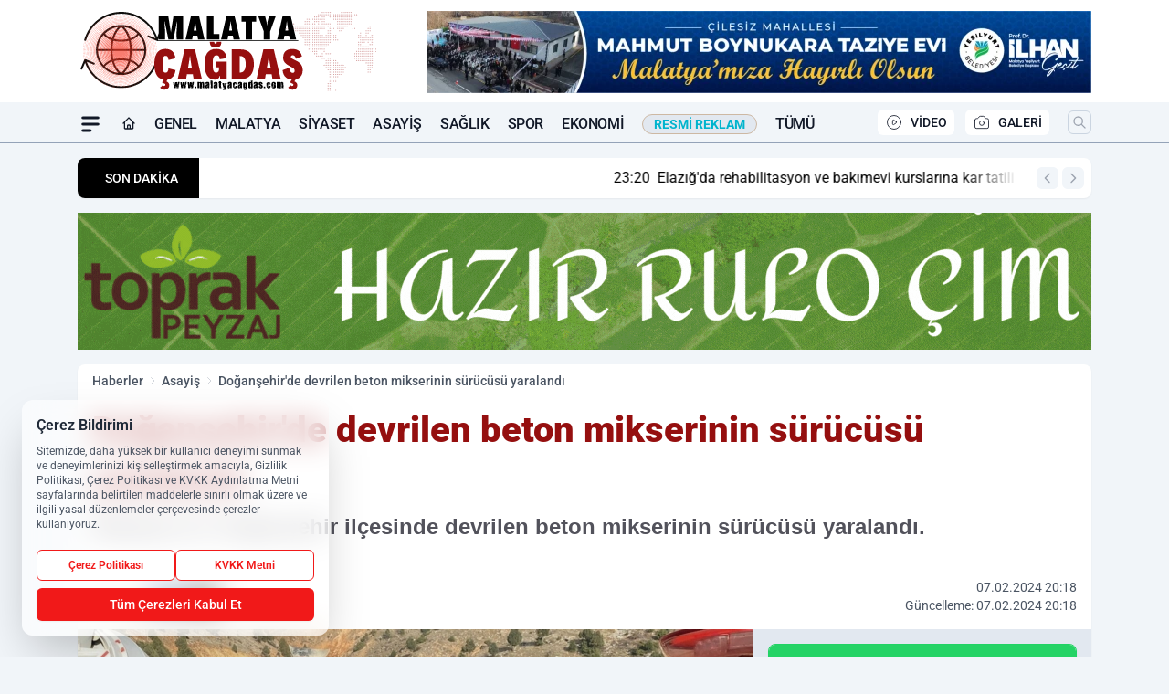

--- FILE ---
content_type: text/html; charset=UTF-8
request_url: https://www.malatyacagdas.com/dogansehir-de-devrilen-beton-mikserinin-surucusu-yaralandi/281523/
body_size: 44971
content:
<!doctype html>
<html lang="tr" prefix="og: https://ogp.me/ns# article: https://ogp.me/ns/article#" class="scroll-smooth text-gray-500 antialiased bg-mi-blue-gray-50 js-focus-visible translated-ltr">
<head>
<link rel="dns-prefetch" href="https://s.malatyacagdas.com">
<link rel="preconnect" href="https://s.malatyacagdas.com">
<link rel="dns-prefetch" href="https://i.malatyacagdas.com">
<link rel="preconnect" href="https://i.malatyacagdas.com">
<link rel="dns-prefetch" href="//adservice.google.com">
<link rel="dns-prefetch" href="//adservice.google.com.tr">
<link rel="dns-prefetch" href="//partner.googleadservices.com">
<link rel="dns-prefetch" href="//googleads.g.doubleclick.net">
<link rel="dns-prefetch" href="//securepubads.g.doubleclick.net">
<link rel="dns-prefetch" href="//tpc.googlesyndication.com">
<link rel="dns-prefetch" href="//pagead2.googlesyndication.com">
<link rel="dns-prefetch" href="//www.googletagservices.com">
<link rel="dns-prefetch" href="//www.googletagmanager.com">
<link rel="dns-prefetch" href="//www.google-analytics.com">
<link rel="preconnect" href="//www.google-analytics.com">
<link rel="dns-prefetch" href="//cdn2.bildirt.com">
<link rel="dns-prefetch" href="//cdn.onesignal.com">
<script>
    const img = new Image();
    img.src = 'https://i.malatyacagdas.com/c/100/448x252/s/dosya/haber/dogansehir-de-devrilen-beton-m_1707326294_SAqIlr.jpg';
    img.fetchPriority = 'high';
</script>
<title>Doğanşehir'de devrilen beton mikserinin sürücüsü yaralandı</title>
<meta name="title" content="Doğanşehir'de devrilen beton mikserinin sürücüsü yaralandı">
<meta name="description" content="Malatya'nın Doğanşehir ilçesinde devrilen beton mikserinin sürücüsü yaralandı.">
<meta name="datePublished" content="2024-02-07T20:18:15+03:00">
<meta name="dateModified" content="2024-02-07T20:18:15+03:00">
<meta name="url" content="https://www.malatyacagdas.com/dogansehir-de-devrilen-beton-mikserinin-surucusu-yaralandi/281523/">
<meta name="articleSection" content="news">
<meta name="articleAuthor" content="Malatya Çağdaş">
<style>
.mi-news-image{object-fit:cover;width:100%;height:100%;display:block}
body{font-display:swap}
</style>
<link rel="preload" href="https://s.malatyacagdas.com/themes/wind/fonts/roboto-regular.woff2" as="font" type="font/woff2" crossorigin>
<link rel="preload" href="https://s.malatyacagdas.com/themes/wind/fonts/roboto-500.woff2" as="font" type="font/woff2" crossorigin>
<link rel="preload" href="https://s.malatyacagdas.com/themes/wind/fonts/roboto-600.woff2" as="font" type="font/woff2" crossorigin>
<link rel="preload" href="https://s.malatyacagdas.com/themes/wind/fonts/roboto-700.woff2" as="font" type="font/woff2" crossorigin>
<link rel="preload" href="https://s.malatyacagdas.com/themes/wind/fonts/roboto-800.woff2" as="font" type="font/woff2" crossorigin>
<link rel="preload" href="https://s.malatyacagdas.com/themes/wind/fonts/roboto-900.woff2" as="font" type="font/woff2" crossorigin>
<style>@font-face{font-family:'Roboto';font-style:normal;font-weight:400;font-display:swap;src:url('https://s.malatyacagdas.com/themes/wind/fonts/roboto-regular.woff2')format('woff2');unicode-range:U+0000-00FF,U+0100-017F,U+0130-0131,U+02BB-02BC,U+02C6,U+02DA,U+02DC,U+2000-206F,U+2074,U+20AC,U+2122,U+2191,U+2193,U+2212,U+2215,U+FEFF,U+FFFD}@font-face{font-family:'Roboto';font-style:normal;font-weight:700;font-display:swap;src:url('https://s.malatyacagdas.com/themes/wind/fonts/roboto-700.woff2')format('woff2');unicode-range:U+0000-00FF,U+0100-017F,U+0130-0131,U+02BB-02BC,U+02C6,U+02DA,U+02DC,U+2000-206F,U+2074,U+20AC,U+2122,U+2191,U+2193,U+2212,U+2215,U+FEFF,U+FFFD}@font-face{font-family:'Roboto';font-style:normal;font-weight:600;font-display:swap;src:url('https://s.malatyacagdas.com/themes/wind/fonts/roboto-600.woff2')format('woff2');unicode-range:U+0000-00FF,U+0100-017F,U+0130-0131,U+02BB-02BC,U+02C6,U+02DA,U+02DC,U+2000-206F,U+2074,U+20AC,U+2122,U+2191,U+2193,U+2212,U+2215,U+FEFF,U+FFFD}@font-face{font-family:'Roboto';font-style:normal;font-weight:500;font-display:swap;src:url('https://s.malatyacagdas.com/themes/wind/fonts/roboto-500.woff2')format('woff2');unicode-range:U+0000-00FF,U+0100-017F,U+0130-0131,U+02BB-02BC,U+02C6,U+02DA,U+02DC,U+2000-206F,U+2074,U+20AC,U+2122,U+2191,U+2193,U+2212,U+2215,U+FEFF,U+FFFD}@font-face{font-family:'Roboto';font-style:normal;font-weight:800;font-display:swap;src:url('https://s.malatyacagdas.com/themes/wind/fonts/roboto-800.woff2')format('woff2');unicode-range:U+0000-00FF,U+0100-017F,U+0130-0131,U+02BB-02BC,U+02C6,U+02DA,U+02DC,U+2000-206F,U+2074,U+20AC,U+2122,U+2191,U+2193,U+2212,U+2215,U+FEFF,U+FFFD}@font-face{font-family:'Roboto';font-style:normal;font-weight:900;font-display:swap;src:url('https://s.malatyacagdas.com/themes/wind/fonts/roboto-900.woff2')format('woff2');unicode-range:U+0000-00FF,U+0100-017F,U+0130-0131,U+02BB-02BC,U+02C6,U+02DA,U+02DC,U+2000-206F,U+2074,U+20AC,U+2122,U+2191,U+2193,U+2212,U+2215,U+FEFF,U+FFFD}</style>
<link rel="preload" href="https://s.malatyacagdas.com/themes/wind/fonts/roboto-regular.woff2" as="font" type="font/woff2" crossorigin>
<link rel="preload" href="https://s.malatyacagdas.com/themes/wind/fonts/roboto-500.woff2" as="font" type="font/woff2" crossorigin>
<link rel="preload" href="https://s.malatyacagdas.com/themes/wind/fonts/roboto-600.woff2" as="font" type="font/woff2" crossorigin>
<link rel="preload" href="https://s.malatyacagdas.com/themes/wind/fonts/roboto-700.woff2" as="font" type="font/woff2" crossorigin>
<link rel="preload" href="https://s.malatyacagdas.com/themes/wind/fonts/roboto-800.woff2" as="font" type="font/woff2" crossorigin>
<link rel="preload" href="https://s.malatyacagdas.com/themes/wind/fonts/roboto-900.woff2" as="font" type="font/woff2" crossorigin>
<style>@font-face{font-family:'Roboto';font-style:normal;font-weight:400;font-display:swap;src:url('https://s.malatyacagdas.com/themes/wind/fonts/roboto-regular.woff2')format('woff2');unicode-range:U+0000-00FF,U+0100-017F,U+0130-0131,U+02BB-02BC,U+02C6,U+02DA,U+02DC,U+2000-206F,U+2074,U+20AC,U+2122,U+2191,U+2193,U+2212,U+2215,U+FEFF,U+FFFD}@font-face{font-family:'Roboto';font-style:normal;font-weight:700;font-display:swap;src:url('https://s.malatyacagdas.com/themes/wind/fonts/roboto-700.woff2')format('woff2');unicode-range:U+0000-00FF,U+0100-017F,U+0130-0131,U+02BB-02BC,U+02C6,U+02DA,U+02DC,U+2000-206F,U+2074,U+20AC,U+2122,U+2191,U+2193,U+2212,U+2215,U+FEFF,U+FFFD}@font-face{font-family:'Roboto';font-style:normal;font-weight:600;font-display:swap;src:url('https://s.malatyacagdas.com/themes/wind/fonts/roboto-600.woff2')format('woff2');unicode-range:U+0000-00FF,U+0100-017F,U+0130-0131,U+02BB-02BC,U+02C6,U+02DA,U+02DC,U+2000-206F,U+2074,U+20AC,U+2122,U+2191,U+2193,U+2212,U+2215,U+FEFF,U+FFFD}@font-face{font-family:'Roboto';font-style:normal;font-weight:500;font-display:swap;src:url('https://s.malatyacagdas.com/themes/wind/fonts/roboto-500.woff2')format('woff2');unicode-range:U+0000-00FF,U+0100-017F,U+0130-0131,U+02BB-02BC,U+02C6,U+02DA,U+02DC,U+2000-206F,U+2074,U+20AC,U+2122,U+2191,U+2193,U+2212,U+2215,U+FEFF,U+FFFD}@font-face{font-family:'Roboto';font-style:normal;font-weight:800;font-display:swap;src:url('https://s.malatyacagdas.com/themes/wind/fonts/roboto-800.woff2')format('woff2');unicode-range:U+0000-00FF,U+0100-017F,U+0130-0131,U+02BB-02BC,U+02C6,U+02DA,U+02DC,U+2000-206F,U+2074,U+20AC,U+2122,U+2191,U+2193,U+2212,U+2215,U+FEFF,U+FFFD}@font-face{font-family:'Roboto';font-style:normal;font-weight:900;font-display:swap;src:url('https://s.malatyacagdas.com/themes/wind/fonts/roboto-900.woff2')format('woff2');unicode-range:U+0000-00FF,U+0100-017F,U+0130-0131,U+02BB-02BC,U+02C6,U+02DA,U+02DC,U+2000-206F,U+2074,U+20AC,U+2122,U+2191,U+2193,U+2212,U+2215,U+FEFF,U+FFFD}</style>
<style>
body, html {padding: 0px !important;margin: 0px !important;}.leading-tight {line-height: 1.25;}.font-black {font-weight: 900;}.text-3xl {font-size: 1.875rem;line-height: 2.25rem;}.py-2 {padding-bottom: .5rem;padding-top: .5rem;}.pb-5 {padding-bottom: 1.25rem;}.pt-0 {padding-top: 0;}.font-semibold {font-weight: 600;}.object-cover {object-fit: cover;}  .w-full { width: 100%; }.h-full { height: 100%; }.news-description {font-family: -apple-system, BlinkMacSystemFont, 'Segoe UI', sans-serif;font-weight: 600;font-size: clamp(1.125rem, 2.5vw, 1.5rem);line-height: 1.5;color: #374151;margin: 0 0 1.25rem 0;}  @media (min-width: 768px) {.news-description { line-height: 1.375; }}img[fetchpriority="high"] {content-visibility: auto;will-change: auto;}
</style>
<meta charset="UTF-8">
<link rel="preload" as="image" href="https://i.malatyacagdas.com/c/100/740x417/s/dosya/haber/dogansehir-de-devrilen-beton-m_1707326294_SAqIlr.jpg" fetchpriority="high">
<link rel="preload" href="/themes/wind/css/haber.min.css?v=2605" as="style">
<link rel="preload" href="https://s.malatyacagdas.com/themes/wind/js/jquery-3.6.0.min.js" as="script">
<link rel="preload" href="https://s.malatyacagdas.com/themes/wind/js/swiper-bundle.min.js" as="script">
<link rel="preload" href="https://s.malatyacagdas.com/themes/wind/js/miapp.js" as="script">
<link rel="preload" href="https://s.malatyacagdas.com/themes/wind/js/social-share-kit.js" as="script" fetchpriority="low">
<link rel="preload" href="https://s.malatyacagdas.com/themes/wind/js/jquery.fancybox.min.js" as="script" fetchpriority="low">
<link rel="canonical" href="https://www.malatyacagdas.com/dogansehir-de-devrilen-beton-mikserinin-surucusu-yaralandi/281523/" />
<link rel="amphtml" href="https://www.malatyacagdas.com/amp/dogansehir-de-devrilen-beton-mikserinin-surucusu-yaralandi/281523/" />
<link rel="index" title="Malatya Çağdaş Haber | En Güncel Malatya Son Dakika ve Yerel Haberler" href="https://www.malatyacagdas.com/" />
<link rel="image_src" href="https://i.malatyacagdas.com/c/100/1280x720/s/dosya/haber/dogansehir-de-devrilen-beton-m_1707326294_SAqIlr.jpg" type="image/jpeg" />
<link rel="search" type="application/opensearchdescription+xml" title="Malatya Çağdaş Haber Arama" href="https://www.malatyacagdas.com/opensearch.xml" />
<link rel="alternate" type="application/rss+xml" title="Malatya Çağdaş Haber | En Güncel Malatya Son Dakika ve Yerel Haberler rss beslemesi" href="https://www.malatyacagdas.com/rss/" />
<meta name="image" content="https://i.malatyacagdas.com/c/100/1280x720/s/dosya/haber/dogansehir-de-devrilen-beton-m_1707326294_SAqIlr.jpg" />
<meta name="thumbnail_height" content="100" />
<meta name="thumbnail_width" content="100" />
<link rel="thumbnail" href="https://i.malatyacagdas.com/c/100/100x100/s/dosya/haber/dogansehir-de-devrilen-beton-m_1707326294_SAqIlr.jpg" type="image/jpeg" />
<meta name="dateCreated" content="2024-02-07T20:18:15+03:00" />
<meta name="dateUpdated" content="2024-02-07T20:18:15+03:00" />
<meta name="robots" content="index, follow, max-image-preview:large, max-snippet:-1, max-video-preview:-1" />
<meta name="google-site-verification" content="PHdkfjPUoLBk02Fu6WmVMYQmukmaydk1W-HN9KMH-8o" />
<meta property="fb:app_id" content="613318092386560" />
<meta property="og:site_name" content="Malatya Çağdaş Haber" />
<meta property="og:url" content="https://www.malatyacagdas.com/dogansehir-de-devrilen-beton-mikserinin-surucusu-yaralandi/281523/" />
<meta property="og:title" content="Doğanşehir'de devrilen beton mikserinin sürücüsü yaralandı" />
<meta property="og:description" content="Malatya'nın Doğanşehir ilçesinde devrilen beton mikserinin sürücüsü yaralandı." />
<meta property="og:image" content="https://i.malatyacagdas.com/c/100/1280x720/s/dosya/haber/dogansehir-de-devrilen-beton-m_1707326294_SAqIlr.jpg" />
<meta property="og:image:type" content="image/jpeg" />
<meta property="og:image:width" content="1280" />
<meta property="og:image:height" content="720" />
<meta property="og:image:alt" content="Doğanşehir'de devrilen beton mikserinin sürücüsü yaralandı" />
<meta property="og:image:secure_url" content="https://i.malatyacagdas.com/c/100/1280x720/s/dosya/haber/dogansehir-de-devrilen-beton-m_1707326294_SAqIlr.jpg" />
<meta property="og:type" content="article" />
<meta property="og:locale" content="tr_TR" />
<meta property="twitter:account_id" content="" />
<meta name="twitter:card" content="summary_large_image" />
<meta name="twitter:url" content="https://www.malatyacagdas.com/dogansehir-de-devrilen-beton-mikserinin-surucusu-yaralandi/281523/" />
<meta name="twitter:domain" content="https://www.malatyacagdas.com/" />
<meta name="twitter:site" content="@" />
<meta name="twitter:title" content="Doğanşehir'de devrilen beton mikserinin sürücüsü yaralandı" />
<meta name="twitter:description" content="Malatya'nın Doğanşehir ilçesinde devrilen beton mikserinin sürücüsü yaralandı." />
<meta name="twitter:image:src" content="https://i.malatyacagdas.com/c/100/1280x720/s/dosya/haber/dogansehir-de-devrilen-beton-m_1707326294_SAqIlr.jpg" />
<meta property="article:published_time" content="2024-02-07T20:18:15+03:00" />
<meta property="article:modified_time" content="2024-02-07T20:18:15+03:00" />
<meta property="article:author" content="Malatya Çağdaş" />
<meta property="article:section" content="Asayiş" />
<meta property="article:opinion" content="false" />
<meta property="article:content_tier" content="free" />
<meta name="DC.Title" content="Doğanşehir'de devrilen beton mikserinin sürücüsü yaralandı" />
<meta name="DC.Description" content="Malatya'nın Doğanşehir ilçesinde devrilen beton mikserinin sürücüsü yaralandı." />
<meta name="DC.Creator" content="Malatya Çağdaş Haber" />
<meta name="DC.Subject" content="Doğanşehir'de devrilen beton mikserinin sürücüsü yaralandı" />
<meta name="DC.Publisher" content="Malatya Çağdaş Haber" />
<meta name="DC.Contributor" content="Malatya Çağdaş Haber" />
<meta name="DC.Date" content="2024-02-07" />
<meta name="DC.Type" content="Text" />
<meta name="DC.Source" content="https://www.malatyacagdas.com/dogansehir-de-devrilen-beton-mikserinin-surucusu-yaralandi/281523/" />
<meta name="DC.Language" content="tr-TR" /><meta name="viewport" content="width=device-width, initial-scale=1, shrink-to-fit=no">
<meta http-equiv="X-UA-Compatible" content="ie=edge">
<meta http-equiv="content-type" content="text/html; charset=utf-8" />
<style>
    .h-menu {
        display: block;
        font-size: .875rem;
        font-weight: 500;
        letter-spacing: -.025em;
        line-height: 1.25rem;
        padding: .5rem 0;
        position: relative;
        text-transform: uppercase
    }

    @media (min-width: 970px) {
        .h-menu {
            font-size:1rem;
            line-height: 1.5rem;
            padding: .5rem 0
        }
    }
</style>
<link href="/themes/wind/css/haber.min.css?v=2605" rel="stylesheet">
<style>
    [x-cloak] { display: none }@font-face{font-family:swiper-icons;src:url('data:application/font-woff;charset=utf-8;base64, [base64]//wADZ2x5ZgAAAywAAADMAAAD2MHtryVoZWFkAAABbAAAADAAAAA2E2+eoWhoZWEAAAGcAAAAHwAAACQC9gDzaG10eAAAAigAAAAZAAAArgJkABFsb2NhAAAC0AAAAFoAAABaFQAUGG1heHAAAAG8AAAAHwAAACAAcABAbmFtZQAAA/gAAAE5AAACXvFdBwlwb3N0AAAFNAAAAGIAAACE5s74hXjaY2BkYGAAYpf5Hu/j+W2+MnAzMYDAzaX6QjD6/4//Bxj5GA8AuRwMYGkAPywL13jaY2BkYGA88P8Agx4j+/8fQDYfA1AEBWgDAIB2BOoAeNpjYGRgYNBh4GdgYgABEMnIABJzYNADCQAACWgAsQB42mNgYfzCOIGBlYGB0YcxjYGBwR1Kf2WQZGhhYGBiYGVmgAFGBiQQkOaawtDAoMBQxXjg/wEGPcYDDA4wNUA2CCgwsAAAO4EL6gAAeNpj2M0gyAACqxgGNWBkZ2D4/wMA+xkDdgAAAHjaY2BgYGaAYBkGRgYQiAHyGMF8FgYHIM3DwMHABGQrMOgyWDLEM1T9/w8UBfEMgLzE////P/5//f/V/xv+r4eaAAeMbAxwIUYmIMHEgKYAYjUcsDAwsLKxc3BycfPw8jEQA/[base64]/uznmfPFBNODM2K7MTQ45YEAZqGP81AmGGcF3iPqOop0r1SPTaTbVkfUe4HXj97wYE+yNwWYxwWu4v1ugWHgo3S1XdZEVqWM7ET0cfnLGxWfkgR42o2PvWrDMBSFj/IHLaF0zKjRgdiVMwScNRAoWUoH78Y2icB/yIY09An6AH2Bdu/UB+yxopYshQiEvnvu0dURgDt8QeC8PDw7Fpji3fEA4z/PEJ6YOB5hKh4dj3EvXhxPqH/SKUY3rJ7srZ4FZnh1PMAtPhwP6fl2PMJMPDgeQ4rY8YT6Gzao0eAEA409DuggmTnFnOcSCiEiLMgxCiTI6Cq5DZUd3Qmp10vO0LaLTd2cjN4fOumlc7lUYbSQcZFkutRG7g6JKZKy0RmdLY680CDnEJ+UMkpFFe1RN7nxdVpXrC4aTtnaurOnYercZg2YVmLN/d/gczfEimrE/fs/bOuq29Zmn8tloORaXgZgGa78yO9/cnXm2BpaGvq25Dv9S4E9+5SIc9PqupJKhYFSSl47+Qcr1mYNAAAAeNptw0cKwkAAAMDZJA8Q7OUJvkLsPfZ6zFVERPy8qHh2YER+3i/BP83vIBLLySsoKimrqKqpa2hp6+jq6RsYGhmbmJqZSy0sraxtbO3sHRydnEMU4uR6yx7JJXveP7WrDycAAAAAAAH//wACeNpjYGRgYOABYhkgZgJCZgZNBkYGLQZtIJsFLMYAAAw3ALgAeNolizEKgDAQBCchRbC2sFER0YD6qVQiBCv/H9ezGI6Z5XBAw8CBK/m5iQQVauVbXLnOrMZv2oLdKFa8Pjuru2hJzGabmOSLzNMzvutpB3N42mNgZGBg4GKQYzBhYMxJLMlj4GBgAYow/P/PAJJhLM6sSoWKfWCAAwDAjgbRAAB42mNgYGBkAIIbCZo5IPrmUn0hGA0AO8EFTQAA');font-weight:400;font-style:normal}:root{--swiper-theme-color:#007aff}.swiper{margin-left:auto;margin-right:auto;position:relative;overflow:hidden;list-style:none;padding:0;z-index:1}.swiper-vertical>.swiper-wrapper{flex-direction:column}.swiper-wrapper{position:relative;width:100%;height:100%;z-index:1;display:flex;transition-property:transform;box-sizing:content-box}.swiper-android .swiper-slide,.swiper-wrapper{transform:translate3d(0px,0,0)}.swiper-pointer-events{touch-action:pan-y}.swiper-pointer-events.swiper-vertical{touch-action:pan-x}.swiper-slide{flex-shrink:0;width:100%;height:100%;position:relative;transition-property:transform}.swiper-slide-invisible-blank{visibility:hidden}.swiper-autoheight,.swiper-autoheight .swiper-slide{height:auto}.swiper-autoheight .swiper-wrapper{align-items:flex-start;transition-property:transform,height}.swiper-backface-hidden .swiper-slide{transform:translateZ(0);-webkit-backface-visibility:hidden;backface-visibility:hidden}.swiper-3d,.swiper-3d.swiper-css-mode .swiper-wrapper{perspective:1200px}.swiper-3d .swiper-cube-shadow,.swiper-3d .swiper-slide,.swiper-3d .swiper-slide-shadow,.swiper-3d .swiper-slide-shadow-bottom,.swiper-3d .swiper-slide-shadow-left,.swiper-3d .swiper-slide-shadow-right,.swiper-3d .swiper-slide-shadow-top,.swiper-3d .swiper-wrapper{transform-style:preserve-3d}.swiper-3d .swiper-slide-shadow,.swiper-3d .swiper-slide-shadow-bottom,.swiper-3d .swiper-slide-shadow-left,.swiper-3d .swiper-slide-shadow-right,.swiper-3d .swiper-slide-shadow-top{position:absolute;left:0;top:0;width:100%;height:100%;pointer-events:none;z-index:10}.swiper-3d .swiper-slide-shadow{background:rgba(0,0,0,.15)}.swiper-3d .swiper-slide-shadow-left{background-image:linear-gradient(to left,rgba(0,0,0,.5),rgba(0,0,0,0))}.swiper-3d .swiper-slide-shadow-right{background-image:linear-gradient(to right,rgba(0,0,0,.5),rgba(0,0,0,0))}.swiper-3d .swiper-slide-shadow-top{background-image:linear-gradient(to top,rgba(0,0,0,.5),rgba(0,0,0,0))}.swiper-3d .swiper-slide-shadow-bottom{background-image:linear-gradient(to bottom,rgba(0,0,0,.5),rgba(0,0,0,0))}.swiper-css-mode>.swiper-wrapper{overflow:auto;scrollbar-width:none;-ms-overflow-style:none}.swiper-css-mode>.swiper-wrapper::-webkit-scrollbar{display:none}.swiper-css-mode>.swiper-wrapper>.swiper-slide{scroll-snap-align:start start}.swiper-horizontal.swiper-css-mode>.swiper-wrapper{scroll-snap-type:x mandatory}.swiper-vertical.swiper-css-mode>.swiper-wrapper{scroll-snap-type:y mandatory}.swiper-centered>.swiper-wrapper::before{content:'';flex-shrink:0;order:9999}.swiper-centered.swiper-horizontal>.swiper-wrapper>.swiper-slide:first-child{margin-inline-start:var(--swiper-centered-offset-before)}.swiper-centered.swiper-horizontal>.swiper-wrapper::before{height:100%;min-height:1px;width:var(--swiper-centered-offset-after)}.swiper-centered.swiper-vertical>.swiper-wrapper>.swiper-slide:first-child{margin-block-start:var(--swiper-centered-offset-before)}.swiper-centered.swiper-vertical>.swiper-wrapper::before{width:100%;min-width:1px;height:var(--swiper-centered-offset-after)}.swiper-centered>.swiper-wrapper>.swiper-slide{scroll-snap-align:center center}:root{--swiper-navigation-size:44px}.swiper-button-next,.swiper-button-prev{position:absolute;top:50%;width:calc(var(--swiper-navigation-size)/ 44 * 27);height:var(--swiper-navigation-size);margin-top:calc(0px - (var(--swiper-navigation-size)/ 2));z-index:10;cursor:pointer;display:flex;align-items:center;justify-content:center;color:var(--swiper-navigation-color,var(--swiper-theme-color))}.swiper-button-next.swiper-button-disabled,.swiper-button-prev.swiper-button-disabled{opacity:.35;cursor:auto;pointer-events:none}.swiper-button-next:after,.swiper-button-prev:after{font-family:swiper-icons;font-size:var(--swiper-navigation-size);text-transform:none!important;letter-spacing:0;text-transform:none;font-variant:initial;line-height:1}.swiper-button-prev,.swiper-rtl .swiper-button-next{left:10px;right:auto}.swiper-button-prev:after,.swiper-rtl .swiper-button-next:after{content:'prev'}.swiper-button-next,.swiper-rtl .swiper-button-prev{right:10px;left:auto}.swiper-button-next:after,.swiper-rtl .swiper-button-prev:after{content:'next'}.swiper-button-lock{display:none}.swiper-pagination{position:absolute;text-align:center;transition:.3s opacity;transform:translate3d(0,0,0);z-index:10}.swiper-pagination.swiper-pagination-hidden{opacity:0}.swiper-horizontal>.swiper-pagination-bullets,.swiper-pagination-bullets.swiper-pagination-horizontal,.swiper-pagination-custom,.swiper-pagination-fraction{bottom:10px;left:0;width:100%}.swiper-pagination-bullets-dynamic{overflow:hidden;font-size:0}.swiper-pagination-bullets-dynamic .swiper-pagination-bullet{transform:scale(.33);position:relative}.swiper-pagination-bullets-dynamic .swiper-pagination-bullet-active{transform:scale(1)}.swiper-pagination-bullets-dynamic .swiper-pagination-bullet-active-main{transform:scale(1)}.swiper-pagination-bullets-dynamic .swiper-pagination-bullet-active-prev{transform:scale(.66)}.swiper-pagination-bullets-dynamic .swiper-pagination-bullet-active-prev-prev{transform:scale(.33)}.swiper-pagination-bullets-dynamic .swiper-pagination-bullet-active-next{transform:scale(.66)}.swiper-pagination-bullets-dynamic .swiper-pagination-bullet-active-next-next{transform:scale(.33)}.swiper-pagination-bullet{width:var(--swiper-pagination-bullet-width,var(--swiper-pagination-bullet-size,8px));height:var(--swiper-pagination-bullet-height,var(--swiper-pagination-bullet-size,8px));display:inline-block;border-radius:50%;background:var(--swiper-pagination-bullet-inactive-color,#000);opacity:var(--swiper-pagination-bullet-inactive-opacity, .2)}button.swiper-pagination-bullet{border:none;margin:0;padding:0;box-shadow:none;-webkit-appearance:none;appearance:none}.swiper-pagination-clickable .swiper-pagination-bullet{cursor:pointer}.swiper-pagination-bullet:only-child{display:none!important}.swiper-pagination-bullet-active{opacity:var(--swiper-pagination-bullet-opacity, 1);background:var(--swiper-pagination-color,var(--swiper-theme-color))}.swiper-pagination-vertical.swiper-pagination-bullets,.swiper-vertical>.swiper-pagination-bullets{right:10px;top:50%;transform:translate3d(0px,-50%,0)}.swiper-pagination-vertical.swiper-pagination-bullets .swiper-pagination-bullet,.swiper-vertical>.swiper-pagination-bullets .swiper-pagination-bullet{margin:var(--swiper-pagination-bullet-vertical-gap,6px) 0;display:block}.swiper-pagination-vertical.swiper-pagination-bullets.swiper-pagination-bullets-dynamic,.swiper-vertical>.swiper-pagination-bullets.swiper-pagination-bullets-dynamic{top:50%;transform:translateY(-50%);width:8px}.swiper-pagination-vertical.swiper-pagination-bullets.swiper-pagination-bullets-dynamic .swiper-pagination-bullet,.swiper-vertical>.swiper-pagination-bullets.swiper-pagination-bullets-dynamic .swiper-pagination-bullet{display:inline-block;transition:.2s transform,.2s top}.swiper-horizontal>.swiper-pagination-bullets .swiper-pagination-bullet,.swiper-pagination-horizontal.swiper-pagination-bullets .swiper-pagination-bullet{margin:0 var(--swiper-pagination-bullet-horizontal-gap,4px)}.swiper-horizontal>.swiper-pagination-bullets.swiper-pagination-bullets-dynamic,.swiper-pagination-horizontal.swiper-pagination-bullets.swiper-pagination-bullets-dynamic{left:50%;transform:translateX(-50%);white-space:nowrap}.swiper-horizontal>.swiper-pagination-bullets.swiper-pagination-bullets-dynamic .swiper-pagination-bullet,.swiper-pagination-horizontal.swiper-pagination-bullets.swiper-pagination-bullets-dynamic .swiper-pagination-bullet{transition:.2s transform,.2s left}.swiper-horizontal.swiper-rtl>.swiper-pagination-bullets-dynamic .swiper-pagination-bullet{transition:.2s transform,.2s right}.swiper-pagination-progressbar{background:rgba(0,0,0,.25);position:absolute}.swiper-pagination-progressbar .swiper-pagination-progressbar-fill{background:var(--swiper-pagination-color,var(--swiper-theme-color));position:absolute;left:0;top:0;width:100%;height:100%;transform:scale(0);transform-origin:left top}.swiper-rtl .swiper-pagination-progressbar .swiper-pagination-progressbar-fill{transform-origin:right top}.swiper-horizontal>.swiper-pagination-progressbar,.swiper-pagination-progressbar.swiper-pagination-horizontal,.swiper-pagination-progressbar.swiper-pagination-vertical.swiper-pagination-progressbar-opposite,.swiper-vertical>.swiper-pagination-progressbar.swiper-pagination-progressbar-opposite{width:100%;height:4px;left:0;top:0}.swiper-horizontal>.swiper-pagination-progressbar.swiper-pagination-progressbar-opposite,.swiper-pagination-progressbar.swiper-pagination-horizontal.swiper-pagination-progressbar-opposite,.swiper-pagination-progressbar.swiper-pagination-vertical,.swiper-vertical>.swiper-pagination-progressbar{width:4px;height:100%;left:0;top:0}.swiper-pagination-lock{display:none}.swiper-lazy-preloader{width:42px;height:42px;position:absolute;left:50%;top:50%;margin-left:-21px;margin-top:-21px;z-index:10;transform-origin:50%;box-sizing:border-box;border:4px solid var(--swiper-preloader-color,var(--swiper-theme-color));border-radius:50%;border-top-color:transparent;animation:swiper-preloader-spin 1s infinite linear}.swiper-lazy-preloader-white{--swiper-preloader-color:#fff}.swiper-lazy-preloader-black{--swiper-preloader-color:#000}@keyframes swiper-preloader-spin{0%{transform:rotate(0deg)}100%{transform:rotate(360deg)}}.swiper-fade.swiper-free-mode .swiper-slide{transition-timing-function:ease-out}.swiper-fade .swiper-slide{pointer-events:none;transition-property:opacity}.swiper-fade .swiper-slide .swiper-slide{pointer-events:none}.swiper-fade .swiper-slide-active,.swiper-fade .swiper-slide-active .swiper-slide-active{pointer-events:auto}.fancybox-active{height:auto}.fancybox-is-hidden{left:-9999px;margin:0;position:absolute!important;top:-9999px;visibility:hidden}.fancybox-container{-webkit-backface-visibility:hidden;height:100%;left:0;outline:none;position:fixed;-webkit-tap-highlight-color:transparent;top:0;-ms-touch-action:manipulation;touch-action:manipulation;transform:translateZ(0);width:100%;z-index:99992}.fancybox-container *{box-sizing:border-box}.fancybox-bg,.fancybox-inner,.fancybox-outer,.fancybox-stage{bottom:0;left:0;position:absolute;right:0;top:0}.fancybox-outer{-webkit-overflow-scrolling:touch;overflow-y:auto}.fancybox-bg{background:#000000;opacity:0;transition-duration:inherit;transition-property:opacity;transition-timing-function:cubic-bezier(.47,0,.74,.71)}.fancybox-is-open .fancybox-bg{opacity:.8;transition-timing-function:cubic-bezier(.22,.61,.36,1)}.fancybox-caption,.fancybox-infobar,.fancybox-navigation .fancybox-button,.fancybox-toolbar{direction:ltr;opacity:0;position:absolute;transition:opacity .25s ease,visibility 0s ease .25s;visibility:hidden;z-index:99997}.fancybox-show-caption .fancybox-caption,.fancybox-show-infobar .fancybox-infobar,.fancybox-show-nav .fancybox-navigation .fancybox-button,.fancybox-show-toolbar .fancybox-toolbar{opacity:1;transition:opacity .25s ease 0s,visibility 0s ease 0s;visibility:visible}.fancybox-infobar{color:#ccc;font-size:13px;-webkit-font-smoothing:subpixel-antialiased;height:44px;left:0;line-height:44px;min-width:44px;mix-blend-mode:difference;padding:0 10px;pointer-events:none;top:0;-webkit-touch-callout:none;-webkit-user-select:none;-moz-user-select:none;-ms-user-select:none;user-select:none}.fancybox-toolbar{right:0;top:0}.fancybox-stage{direction:ltr;overflow:visible;transform:translateZ(0);z-index:99994}.fancybox-is-open .fancybox-stage{overflow:hidden}.fancybox-slide{-webkit-backface-visibility:hidden;display:none;height:100%;left:0;outline:none;overflow:auto;-webkit-overflow-scrolling:touch;padding:10px;position:absolute;text-align:center;top:0;transition-property:transform,opacity;white-space:normal;width:100%;z-index:99994}.fancybox-slide:before{content:\"\";display:inline-block;font-size:0;height:100%;vertical-align:middle;width:0}.fancybox-is-sliding .fancybox-slide,.fancybox-slide--current,.fancybox-slide--next,.fancybox-slide--previous{display:block}.fancybox-slide--image{overflow:hidden;padding:10px 0}.fancybox-slide--image:before{display:none}.fancybox-slide--html{padding:6px}.fancybox-content{background:#fff;display:inline-block;margin:0;max-width:100%;overflow:auto;-webkit-overflow-scrolling:touch;padding:10px;position:relative;text-align:left;vertical-align:middle}.fancybox-slide--image .fancybox-content{animation-timing-function:cubic-bezier(.5,0,.14,1);-webkit-backface-visibility:hidden;background:transparent;background-repeat:no-repeat;background-size:100% 100%;left:0;max-width:none;overflow:visible;padding:0;position:absolute;top:0;transform-origin:top left;transition-property:transform,opacity;-webkit-user-select:none;-moz-user-select:none;-ms-user-select:none;user-select:none;z-index:99995}.fancybox-can-zoomOut .fancybox-content{cursor:zoom-out}.fancybox-can-zoomIn .fancybox-content{cursor:zoom-in}.fancybox-can-pan .fancybox-content,.fancybox-can-swipe .fancybox-content{cursor:grab}.fancybox-is-grabbing .fancybox-content{cursor:grabbing}.fancybox-container [data-selectable=true]{cursor:text}.fancybox-image,.fancybox-spaceball{background:transparent;border:0;height:100%;left:0;margin:0;max-height:none;max-width:none;padding:0;position:absolute;top:0;-webkit-user-select:none;-moz-user-select:none;-ms-user-select:none;user-select:none;width:100%}.fancybox-spaceball{z-index:1}.fancybox-slide--iframe .fancybox-content,.fancybox-slide--map .fancybox-content,.fancybox-slide--pdf .fancybox-content,.fancybox-slide--video .fancybox-content{height:100%;overflow:visible;padding:0;width:100%}.fancybox-slide--video .fancybox-content{background:#000}.fancybox-slide--map .fancybox-content{background:#e5e3df}.fancybox-slide--iframe .fancybox-content{background:#f8f8f8}.fancybox-iframe,.fancybox-video{background:transparent;border:0;display:block;height:100%;margin:0;overflow:hidden;padding:0;width:100%}.fancybox-iframe{left:0;position:absolute;top:0}.fancybox-error{background:#fff;cursor:default;max-width:400px;padding:40px;width:100%}.fancybox-error p{color:#444;font-size:16px;line-height:20px;margin:0;padding:0}.fancybox-button{border:0;border-radius:0;box-shadow:none;cursor:pointer;display:inline-block;height:60px;margin:0;padding:10px;position:relative;transition:color .2s;vertical-align:top;visibility:inherit;width:60px}.fancybox-button,.fancybox-button:link,.fancybox-button:visited{color:#ccc}.fancybox-button:hover{color:#fff}.fancybox-button:focus{outline:none}.fancybox-button.fancybox-focus{outline:1px dotted}.fancybox-button[disabled],.fancybox-button[disabled]:hover{color:#888;cursor:default;outline:none}.fancybox-button div{height:100%}.fancybox-button svg{display:block;height:100%;overflow:visible;position:relative;width:100%}.fancybox-button svg path{fill:currentColor;stroke-width:0}.fancybox-button--fsenter svg:nth-child(2),.fancybox-button--fsexit svg:first-child,.fancybox-button--pause svg:first-child,.fancybox-button--play svg:nth-child(2){display:none}.fancybox-progress{background:#ff5268;height:2px;left:0;position:absolute;right:0;top:0;transform:scaleX(0);transform-origin:0;transition-property:transform;transition-timing-function:linear;z-index:99998}.fancybox-close-small{background:transparent;border:0;border-radius:0;color:#ccc;cursor:pointer;opacity:.8;padding:8px;position:absolute;right:-12px;top:-10px;z-index:401}.fancybox-close-small:hover{color:#fff;opacity:1}.fancybox-slide--html .fancybox-close-small{color:currentColor;padding:10px;right:0;top:0}.fancybox-slide--image.fancybox-is-scaling .fancybox-content{overflow:hidden}.fancybox-is-scaling .fancybox-close-small,.fancybox-is-zoomable.fancybox-can-pan .fancybox-close-small{display:none}.fancybox-navigation .fancybox-button{background-clip:content-box;height:100px;opacity:0;position:absolute;top:calc(50% - 50px);width:70px}.fancybox-navigation .fancybox-button div{padding:7px}.fancybox-navigation .fancybox-button--arrow_left{left:0;left:env(safe-area-inset-left);padding:31px 26px 31px 6px}.fancybox-navigation .fancybox-button--arrow_right{padding:31px 6px 31px 26px;right:0;right:env(safe-area-inset-right)}.fancybox-caption{background:linear-gradient(0deg,rgba(0,0,0,.85) 0,rgba(0,0,0,.3) 50%,rgba(0,0,0,.15) 65%,rgba(0,0,0,.075) 75.5%,rgba(0,0,0,.037) 82.85%,rgba(0,0,0,.019) 88%,transparent);bottom:0;color:#eee;font-size:14px;font-weight:400;left:0;line-height:1.5;padding:75px 10px 25px;pointer-events:none;right:0;text-align:center;z-index:99996}@supports (padding:max(0px)){.fancybox-caption{padding:75px max(10px,env(safe-area-inset-right)) max(25px,env(safe-area-inset-bottom)) max(10px,env(safe-area-inset-left))}}.fancybox-caption--separate{margin-top:-50px}.fancybox-caption__body{max-height:50vh;overflow:auto;pointer-events:all}.fancybox-caption a,.fancybox-caption a:link,.fancybox-caption a:visited{color:#ccc;text-decoration:none}.fancybox-caption a:hover{color:#fff;text-decoration:underline}.fancybox-loading{animation:a 1s linear infinite;background:transparent;border:4px solid #888;border-bottom-color:#fff;border-radius:50%;height:50px;left:50%;margin:-25px 0 0 -25px;opacity:.7;padding:0;position:absolute;top:50%;width:50px;z-index:99999}@keyframes a{to{transform:rotate(1turn)}}.fancybox-animated{transition-timing-function:cubic-bezier(0,0,.25,1)}.fancybox-fx-slide.fancybox-slide--previous{opacity:0;transform:translate3d(-100%,0,0)}.fancybox-fx-slide.fancybox-slide--next{opacity:0;transform:translate3d(100%,0,0)}.fancybox-fx-slide.fancybox-slide--current{opacity:1;transform:translateZ(0)}.fancybox-fx-fade.fancybox-slide--next,.fancybox-fx-fade.fancybox-slide--previous{opacity:0;transition-timing-function:cubic-bezier(.19,1,.22,1)}.fancybox-fx-fade.fancybox-slide--current{opacity:1}.fancybox-fx-zoom-in-out.fancybox-slide--previous{opacity:0;transform:scale3d(1.5,1.5,1.5)}.fancybox-fx-zoom-in-out.fancybox-slide--next{opacity:0;transform:scale3d(.5,.5,.5)}.fancybox-fx-zoom-in-out.fancybox-slide--current{opacity:1;transform:scaleX(1)}.fancybox-fx-rotate.fancybox-slide--previous{opacity:0;transform:rotate(-1turn)}.fancybox-fx-rotate.fancybox-slide--next{opacity:0;transform:rotate(1turn)}.fancybox-fx-rotate.fancybox-slide--current{opacity:1;transform:rotate(0deg)}.fancybox-fx-circular.fancybox-slide--previous{opacity:0;transform:scale3d(0,0,0) translate3d(-100%,0,0)}.fancybox-fx-circular.fancybox-slide--next{opacity:0;transform:scale3d(0,0,0) translate3d(100%,0,0)}.fancybox-fx-circular.fancybox-slide--current{opacity:1;transform:scaleX(1) translateZ(0)}.fancybox-fx-tube.fancybox-slide--previous{transform:translate3d(-100%,0,0) scale(.1) skew(-10deg)}.fancybox-fx-tube.fancybox-slide--next{transform:translate3d(100%,0,0) scale(.1) skew(10deg)}.fancybox-fx-tube.fancybox-slide--current{transform:translateZ(0) scale(1)}@media (max-height:576px){.fancybox-slide{padding-left:6px;padding-right:6px}.fancybox-slide--image{padding:6px 0}.fancybox-close-small{right:-6px}.fancybox-slide--image .fancybox-close-small{background:#4e4e4e;color:#f2f4f6;height:36px;opacity:1;padding:6px;right:0;top:0;width:36px}.fancybox-caption{padding-left:12px;padding-right:12px}@supports (padding:max(0px)){.fancybox-caption{padding-left:max(12px,env(safe-area-inset-left));padding-right:max(12px,env(safe-area-inset-right))}}}.fancybox-share{background:#f4f4f4;border-radius:3px;max-width:90%;padding:30px;text-align:center}.fancybox-share h1{color:#222;font-size:35px;font-weight:700;margin:0 0 20px}.fancybox-share p{margin:0;padding:0}.fancybox-share__button{border:0;border-radius:3px;display:inline-block;font-size:14px;font-weight:700;line-height:40px;margin:0 5px 10px;min-width:130px;padding:0 15px;text-decoration:none;transition:all .2s;-webkit-user-select:none;-moz-user-select:none;-ms-user-select:none;user-select:none;white-space:nowrap}.fancybox-share__button:link,.fancybox-share__button:visited{color:#fff}.fancybox-share__button:hover{text-decoration:none}.fancybox-share__button--fb{background:#3b5998}.fancybox-share__button--fb:hover{background:#344e86}.fancybox-share__button--pt{background:#bd081d}.fancybox-share__button--pt:hover{background:#aa0719}.fancybox-share__button--tw{background:#1da1f2}.fancybox-share__button--tw:hover{background:#0d95e8}.fancybox-share__button svg{height:25px;margin-right:7px;position:relative;top:-1px;vertical-align:middle;width:25px}.fancybox-share__button svg path{fill:#fff}.fancybox-share__input{background:transparent;border:0;border-bottom:1px solid #d7d7d7;border-radius:0;color:#5d5b5b;font-size:14px;margin:10px 0 0;outline:none;padding:10px 15px;width:100%}.fancybox-thumbs{background:#ddd;bottom:0;display:none;margin:0;-webkit-overflow-scrolling:touch;-ms-overflow-style:-ms-autohiding-scrollbar;padding:2px 2px 4px;position:absolute;right:0;-webkit-tap-highlight-color:rgba(0,0,0,0);top:0;width:212px;z-index:99995}.fancybox-thumbs-x{overflow-x:auto;overflow-y:hidden}.fancybox-show-thumbs .fancybox-thumbs{display:block}.fancybox-show-thumbs .fancybox-inner{right:212px}.fancybox-thumbs__list{font-size:0;height:100%;list-style:none;margin:0;overflow-x:hidden;overflow-y:auto;padding:0;position:absolute;position:relative;white-space:nowrap;width:100%}.fancybox-thumbs-x .fancybox-thumbs__list{overflow:hidden}.fancybox-thumbs-y .fancybox-thumbs__list::-webkit-scrollbar{width:7px}.fancybox-thumbs-y .fancybox-thumbs__list::-webkit-scrollbar-track{background:#fff;border-radius:10px;box-shadow:inset 0 0 6px rgba(0,0,0,.3)}.fancybox-thumbs-y .fancybox-thumbs__list::-webkit-scrollbar-thumb{background:#2a2a2a;border-radius:10px}.fancybox-thumbs__list a{-webkit-backface-visibility:hidden;backface-visibility:hidden;background-color:rgba(0,0,0,.1);background-position:50%;background-repeat:no-repeat;background-size:cover;cursor:pointer;float:left;height:75px;margin:2px;max-height:calc(100% - 8px);max-width:calc(50% - 4px);outline:none;overflow:hidden;padding:0;position:relative;-webkit-tap-highlight-color:transparent;width:100px}.fancybox-thumbs__list a:before{border:6px solid #ff5268;bottom:0;content:\"\";left:0;opacity:0;position:absolute;right:0;top:0;transition:all .2s cubic-bezier(.25,.46,.45,.94);z-index:99991}.fancybox-thumbs__list a:focus:before{opacity:.5}.fancybox-thumbs__list a.fancybox-thumbs-active:before{opacity:1}@media (max-width:576px){.fancybox-thumbs{width:110px}.fancybox-show-thumbs .fancybox-inner{right:110px}.fancybox-thumbs__list a{max-width:calc(100% - 10px)}}.fancybox-slide--iframe .fancybox-content {width  : 400px!important;margin: 0;border-radius: 0.5rem!important;overflow: hidden!important;}.n-comment-success {position: absolute;width: 100%;height: 100%;background-color: rgba(255, 255, 255, .9);top: 0;left: 0;z-index: 999999;display: flex;justify-content: center;align-items: center;}.n-comment-icon-s{clear:both;color:#8bc34a;font-size: 70px;text-align: center;display: block;padding: 5px}.n-comment-icon-w{clear:both;color:#ff9800;font-size: 70px;text-align: center;display: block;padding: 5px}.n-commnet-title{font-size: 19px;color:#888888;text-align: center;padding: 5px 20px 30px 20px;}.n-close{display:inline-block;font-size:15px;font-weight:600;padding:5px 10px 5px 10px;border:1px solid #888888;margin-top:30px!important;border-radius: 0.5rem;}#Imageid{border-radius:0.5rem!important;overflow:hidden!important;}
</style><meta name="mobile-web-app-capable" content="yes">
<meta name="application-name" content="Malatya Çağdaş Haber | En Güncel Malatya Son Dakika ve Yerel Haberler">
<link rel="manifest" href="/manifest.json">
<link rel="icon" href="https://s.malatyacagdas.com/dosya/logo/malatya-cagdas-haber-favicon.jpeg">
<link rel="apple-touch-icon" href="https://s.malatyacagdas.com/dosya/logo/malatya-cagdas-haber-favicon.jpeg">
<link rel="android-touch-icon" href="https://s.malatyacagdas.com/dosya/logo/malatya-cagdas-haber-favicon.jpeg" />
<link rel="apple-touch-icon-precomposed" href="https://s.malatyacagdas.com/c/80/114x114/s/dosya/logo/favicons/malatya-cagdas-haber-favicon.jpeg" />
<link rel="apple-touch-icon-precomposed" sizes="170x170" href="https://s.malatyacagdas.com/c/80/114x114/s/dosya/logo/favicons/malatya-cagdas-haber-favicon.jpeg" />
<link rel="apple-touch-icon" sizes="57x57" href="https://s.malatyacagdas.com/c/80/57x57/s/dosya/logo/favicons/malatya-cagdas-haber-favicon.jpeg">
<link rel="apple-touch-icon" sizes="60x60" href="https://s.malatyacagdas.com/c/80/60x60/s/dosya/logo/favicons/malatya-cagdas-haber-favicon.jpeg">
<link rel="apple-touch-icon" sizes="72x72" href="https://s.malatyacagdas.com/c/80/72x72/s/dosya/logo/favicons/malatya-cagdas-haber-favicon.jpeg">
<link rel="apple-touch-icon" sizes="76x76" href="https://s.malatyacagdas.com/c/80/76x76/s/dosya/logo/favicons/malatya-cagdas-haber-favicon.jpeg">
<link rel="apple-touch-icon" sizes="114x114" href="https://s.malatyacagdas.com/c/80/114x114/s/dosya/logo/favicons/malatya-cagdas-haber-favicon.jpeg">
<link rel="apple-touch-icon" sizes="120x120" href="https://s.malatyacagdas.com/c/80/120x120/s/dosya/logo/favicons/malatya-cagdas-haber-favicon.jpeg">
<link rel="apple-touch-icon" sizes="144x144" href="https://s.malatyacagdas.com/c/80/144x144/s/dosya/logo/favicons/malatya-cagdas-haber-favicon.jpeg">
<link rel="apple-touch-icon" sizes="152x152" href="https://s.malatyacagdas.com/c/80/152x152/s/dosya/logo/favicons/malatya-cagdas-haber-favicon.jpeg">
<link rel="apple-touch-icon" sizes="180x180" href="https://s.malatyacagdas.com/c/80/180x180/s/dosya/logo/favicons/malatya-cagdas-haber-favicon.jpeg">
<link rel="icon" type="image/png" sizes="512x512" href="https://s.malatyacagdas.com/c/80/512x512/s/dosya/logo/favicons/malatya-cagdas-haber-favicon.jpeg">
<link rel="icon" type="image/png" sizes="384x384" href="https://s.malatyacagdas.com/c/80/384x384/s/dosya/logo/favicons/malatya-cagdas-haber-favicon.jpeg">
<link rel="icon" type="image/png" sizes="192x192" href="https://s.malatyacagdas.com/c/80/192x192/s/dosya/logo/favicons/malatya-cagdas-haber-favicon.jpeg">
<link rel="icon" type="image/png" sizes="152x152" href="https://s.malatyacagdas.com/c/80/152x152/s/dosya/logo/favicons/malatya-cagdas-haber-favicon.jpeg">
<link rel="icon" type="image/png" sizes="144x144" href="https://s.malatyacagdas.com/c/80/144x144/s/dosya/logo/favicons/malatya-cagdas-haber-favicon.jpeg">
<link rel="icon" type="image/png" sizes="128x128" href="https://s.malatyacagdas.com/c/80/128x128/s/dosya/logo/favicons/malatya-cagdas-haber-favicon.jpeg">
<link rel="icon" type="image/png" sizes="96x96" href="https://s.malatyacagdas.com/c/80/96x96/s/dosya/logo/favicons/malatya-cagdas-haber-favicon.jpeg">
<link rel="icon" type="image/png" sizes="72x72" href="https://s.malatyacagdas.com/c/80/72x72/s/dosya/logo/favicons/malatya-cagdas-haber-favicon.jpeg">
<link rel="icon" type="image/png" sizes="32x32" href="https://s.malatyacagdas.com/c/80/32x32/s/dosya/logo/favicons/malatya-cagdas-haber-favicon.jpeg">
<link rel="icon" type="image/png" sizes="16x16" href="https://s.malatyacagdas.com/c/80/16x16/s/dosya/logo/favicons/malatya-cagdas-haber-favicon.jpeg">
<meta name="apple-mobile-web-app-status-bar-style" content="#ffffff">
<meta name="apple-mobile-web-app-title" content="Malatya Çağdaş Haber | En Güncel Malatya Son Dakika ve Yerel Haberler">
<meta name="apple-mobile-web-app-status-bar-style" content="#ffffff" />
<meta name="msapplication-TileColor" content="#ffffff">
<meta name="msapplication-TileImage" content="https://s.malatyacagdas.com/c/80/152x152/s/dosya/logo/favicons/malatya-cagdas-haber-favicon.jpeg">
<meta name="theme-color" content="#f11919">
<script>
    if ('serviceWorker' in navigator) {
        navigator.serviceWorker.register('/serviceworker.js')
            .then(() => console.log('Service Worker Installed...'))
            .catch(err => console.error('Not supported browser!', err));
    }
</script>
<script>var uygulamaid="8749-2504-6462-8025-5726-6";</script>
<script defer src="https://cdn2.bildirt.com/BildirtSDKfiles.js"></script>
<script src="https://cdn.onesignal.com/sdks/web/v16/OneSignalSDK.page.js" defer></script>
<script>
    window.OneSignalDeferred = window.OneSignalDeferred || [];
    OneSignalDeferred.push(async function(OneSignal) {
        await OneSignal.init({
            appId: "17855037-54c2-460e-a79b-da964bdfee58",
        });
    });
</script>
    <!-- Google tag (gtag.js) -->
    <script defer src="https://www.googletagmanager.com/gtag/js?id=G-VFLBV71MCZ"></script>
    <script>
        window.dataLayer = window.dataLayer || [];
        function gtag(){dataLayer.push(arguments);}
        gtag('js', new Date());
        gtag('config', 'G-VFLBV71MCZ');
    </script>
<script defer data-domain="malatyacagdas.com" src="https://app.kulgacdn.com/js/script.js"></script>
</head>
<body class="haber-detay bg-secondary bg-opacity-80 lg:bg-slate-100 font-misans text-gray-600 selection:bg-slate-300 selection:text-white">
<div class="bg-slate-100 max-w-md lg:max-w-full mx-auto">
<div class="bg-header relative z-10 hidden invisible lg:block lg:visible">
                <div class="container lg:h-[84px] xl:h-[114px] mx-auto grid grid-cols-3 justify-between">
            <div class="flex flex-wrap items-center px-0 py-3 col-span-1">
                <a class="w-fit h-auto" href="https://www.malatyacagdas.com/">
                    <img class="items-center" src="https://s.malatyacagdas.com/dosya/logo/svg/logo-ana.svg" width="330" height="65" alt="Malatya Çağdaş Haber | En Güncel Malatya Son Dakika ve Yerel Haberler">
                </a>
            </div>
            <div class="flex flex-wrap items-center justify-end col-span-2 px-0 py-3">
                                                                                                                    <div class="max-w-full px-0 lg:max-w-screen-lg xl:max-w-screen-xl 2xl:max-w-screen-2xl mx-0">
                <style>
                    @media (max-width:970px) { .tum-sayfalar-logo-yani-adva, .tum-sayfalar-logo-yani-advb, .tum-sayfalar-logo-yani-advc { display: none } .tum-sayfalar-logo-yani-advd { width:320px !important; height: 100px !important; display: block;clear: both;margin: 0 auto } }
                    @media (min-width:970px) { .tum-sayfalar-logo-yani-adva, .tum-sayfalar-logo-yani-advb { display: none } .tum-sayfalar-logo-yani-advc { width:468px !important; height: 60px !important; display: block;  margin: 0 auto } .tum-sayfalar-logo-yani-advd { display: none } }
                    @media (min-width:1110px) { .tum-sayfalar-logo-yani-adva { display: none } .tum-sayfalar-logo-yani-advb { width:728px !important; height: 90px !important; display: block; margin: 0 auto } .tum-sayfalar-logo-yani-advc, .tum-sayfalar-logo-yani-advd { display: none } }
                    @media (min-width:4410px) {.tum-sayfalar-logo-yani-adva { width:728px !important; height: 90px !important; padding: 0; display: block; margin: 0 auto } .tum-sayfalar-logo-yani-advb, .tum-sayfalar-logo-yani-advc, .tum-sayfalar-logo-yani-advd { display: none } }

                    @media(max-width: 970px) { .tum-sayfalar-logo-yani_greklam { width:320px !important; height: 100px !important; max-height: 100px !important; margin: 0 auto } }
                    @media(min-width: 970px) { .tum-sayfalar-logo-yani_greklam { width:468px !important; height: 60px !important; max-height: 60px !important; margin: 0 auto } }
                    @media(min-width: 1110px) { .tum-sayfalar-logo-yani_greklam { width:728px !important; height: 90px !important; max-height: 90px !important; margin: 0 auto } }
                    @media(min-width: 4410px) { .tum-sayfalar-logo-yani_greklam { width:728px !important; height: 90px !important; max-height: 90px !important; margin: 0 auto } }
                </style>
                                                        <div class="mi-rgb tum-sayfalar-logo-yani-adva text-center">
                        <a rel="nofollow noopener noreferrer" target="_blank" href="/reklam/ads/668">
                            <img src="https://i.malatyacagdas.com/c/90/728x90/s/dosya/reklam/yesilyurt-belediyesi-lg-kwLj.jpg" title="Yeşilyurt Belediyesi" width="728" height="90" alt="Yeşilyurt Belediyesi" class="object-cover">
                        </a>
                    </div>
                    <div class="mi-rgb tum-sayfalar-logo-yani-advb text-center">
                        <a rel="nofollow noopener noreferrer" target="_blank" href="/reklam/ads/668">
                            <img src="https://i.malatyacagdas.com/c/90/728x90/s/dosya/reklam/yesilyurt-belediyesi-md-kwLj.jpg" title="Yeşilyurt Belediyesi" width="728" height="90" alt="Yeşilyurt Belediyesi" class="object-cover">
                        </a>
                    </div>
                    <div class="mi-rgb tum-sayfalar-logo-yani-advc text-center">
                        <a rel="nofollow noopener noreferrer" target="_blank" href="/reklam/ads/668">
                            <img src="https://i.malatyacagdas.com/c/90/468x60/s/dosya/reklam/yesilyurt-belediyesi-sm-kwLj.jpg" title="Yeşilyurt Belediyesi" width="468" height="60" alt="Yeşilyurt Belediyesi" class="object-cover">
                        </a>
                    </div>
                                                                                                                                                                                                                                                                                                                                                                                                                                                                                                                                                                                                                                                                                                                                                                                                                                                                                                                                                                                                        </div>
                        </div>
        </div>
    </div>
<header class="bg-slate-100 text-gray-900 sticky top-0 left-0 z-50 w-full border-b border-b-slate-400 hidden invisible lg:block lg:visible">
    <nav class="container mx-auto relative z-50 -mt-0.5 py-0">
        <div class="relative z-50 mx-auto flex justify-between">
            <ul class="flex items-center mt-1">
                <li class="hover:text-primary mr-5 flex place-items-center">
                    <button id="mi-desktop-menu-toggle" class="px-0 py-1" aria-label="Mega Menü">
                        <svg xmlns="http://www.w3.org/2000/svg" class="h-7 w-7 hover:text-primary" viewBox="0 0 20 20" fill="currentColor">
                            <path fill-rule="evenodd" d="M3 5a1 1 0 011-1h12a1 1 0 110 2H4a1 1 0 01-1-1zM3 10a1 1 0 011-1h12a1 1 0 110 2H4a1 1 0 01-1-1zM3 15a1 1 0 011-1h6a1 1 0 110 2H4a1 1 0 01-1-1z" clip-rule="evenodd" />
                        </svg>
                    </button>
                    <div id="mi-desktop-menu" class="invisible hidden absolute top-[46px] left-0 mt-0 w-full h-auto bg-white rounded-b-md overflow-hidden shadow-2xl border-t border-t-primary border-l border-l-slate-200 border-r border-r-slate-200 border-b border-b-slate-200 z-20">
                        <div class="w-full h-auto">
                            <div class="bg-white px-4">
                                <div class="container mx-auto grid grid-cols-1 lg:grid-cols-3 gap-0 lg:gap-6">
                                    <div class="col-span-2 grid grid-cols-1 lg:grid-cols-3 gap-0 lg:gap-6 px-4 lg:px-0">
                                                                                    <div class="mt-4 w-full text-center lg:text-left">
                                                <div class="uppercase font-mibitter font-bold text-lg text-gray-600 border-b border-gray-600 border-dashed pb-1.5">MALATYA HABER</div>
                                                <ul class="flex flex-col mt-4 mb-0 lg:mt-4 lg:mb-4">
                                                                                                                                                                                                                                                                                                                                                                                                <li class="py-0.5"><a href="/haberler/genel/" title="Genel" class="font-normal text-base text-gray-600 hover:text-primary">Genel</a></li>
                                                                                                                                                                                                                                                                                                                                                                                                                                                        <li class="py-0.5"><a href="/haberler/siyaset/" title="Siyaset" class="font-normal text-base text-gray-600 hover:text-primary">Siyaset</a></li>
                                                                                                                                                                                                                                                                                                                                                                                                                                                        <li class="py-0.5"><a href="/haberler/malatya/" title="Malatya" class="font-normal text-base text-gray-600 hover:text-primary">Malatya</a></li>
                                                                                                                                                                                                                                                                                                                                                                                                                                                        <li class="py-0.5"><a href="/haberler/Asayis/" title="Asayiş" class="font-normal text-base text-gray-600 hover:text-primary">Asayiş</a></li>
                                                                                                                                                                                                                                                                                                                                                                                                                                                        <li class="py-0.5"><a href="/haberler/saglik/" title="Sağlık" class="font-normal text-base text-gray-600 hover:text-primary">Sağlık</a></li>
                                                                                                                                                                                                                                                                                                                                            <li class="py-0.5"><a href="/haberler/spor/" title="Spor" class="font-normal text-base text-gray-600 hover:text-primary">Spor</a></li>
                                                                                                                                                                                                                                                                                                                                            <li class="py-0.5"><a href="/haberler/ekonomi/" title="Ekonomi" class="font-normal text-base text-gray-600 hover:text-primary">Ekonomi</a></li>
                                                                                                                                                                                                                                                                                                                                                                                                                                                        <li class="py-0.5"><a href="/haberler/egitim/" title="Eğitim" class="font-normal text-base text-gray-600 hover:text-primary">Eğitim</a></li>
                                                                                                                                                                                                                                                                                                                                            <li class="py-0.5"><a href="/haberler/bölge-haberi/" title="Bölge Haberi" class="font-normal text-base text-gray-600 hover:text-primary">Bölge Haberi</a></li>
                                                                                                                                                                                                                                                                                                                                            <li class="py-0.5"><a href="/haberler/kultur/" title="Kültür" class="font-normal text-base text-gray-600 hover:text-primary">Kültür</a></li>
                                                                                                                                                                                                                                                                                                                                            <li class="py-0.5"><a href="/haberler/magazin/" title="Magazin" class="font-normal text-base text-gray-600 hover:text-primary">Magazin</a></li>
                                                                                                                                                                                                                                                                                                                                            <li class="py-0.5"><a href="/video-galeri/" title="Video Galeri" class="font-normal text-base text-gray-600 hover:text-primary">Video Galeri</a></li>
                                                                                                                                                                                                                                                                                                                                            <li class="py-0.5"><a href="/foto-galeri/" title="Foto Galeri" class="font-normal text-base text-gray-600 hover:text-primary">Foto Galeri</a></li>
                                                                                                                                                            </ul>
                                            </div>
                                                                                        <div class="mt-4 w-full text-center lg:text-left">
                                                <div class="uppercase font-mibitter font-bold text-lg text-gray-600 border-b border-gray-600 border-dashed pb-1.5">MALATYA GÜNDEM</div>
                                                <ul class="flex flex-col mt-4 mb-0 lg:mt-4 lg:mb-4">
                                                                                                                                                                        <li class="py-0.5"><a href="/haberleri/malatya-valiligi/" title="Malatya Valiliği" class="font-normal text-base text-gray-600 hover:text-primary">Malatya Valiliği</a></li>
                                                                                                                                                                                                                                                                                                                                                                                                                                                        <li class="py-0.5"><a href="/haberleri/malatya-buyuksehir/" title="Malatya Büyükşehir" class="font-normal text-base text-gray-600 hover:text-primary">Malatya Büyükşehir</a></li>
                                                                                                                                                                                                                                                                                                                                                                                                                                                        <li class="py-0.5"><a href="/haberleri/malatya-tso/" title="Malatya TSO" class="font-normal text-base text-gray-600 hover:text-primary">Malatya TSO</a></li>
                                                                                                                                                                                                                                                                                                                                                                                                                                                        <li class="py-0.5"><a href="/haberleri/malatya-ticaret-borsasi/" title="Malatya TB" class="font-normal text-base text-gray-600 hover:text-primary">Malatya TB</a></li>
                                                                                                                                                                                                                                                                                                                                                                                                                                                        <li class="py-0.5"><a href="/haberleri/trafik-kazasi/" title="Trafik Kazası" class="font-normal text-base text-gray-600 hover:text-primary">Trafik Kazası</a></li>
                                                                                                                                                                                                                                                                                                                                                                                                                                                                                                                                                                                                                                                                                <li class="py-0.5"><a href="/haberleri/vefat-edenler/" title="Malatya'da Vefat Edenler" class="font-normal text-base text-gray-600 hover:text-primary">Malatya'da Vefat Edenler</a></li>
                                                                                                                                                                                                                                                                                                                                                                                                                                                                                                                                                                                                                                                                                                                                                                                                                                                                                                                                                                                                                                                                                                                                                                                                                                                                                                                                                                                                                                                                                                                                                                                                                                                                                                                                    </ul>
                                            </div>
                                                                                        <div class="mt-4 w-full text-center lg:text-left">
                                                <div class="uppercase font-mibitter font-bold text-lg text-gray-600 border-b border-gray-600 border-dashed pb-1.5">İLÇE HABERLERİ</div>
                                                <ul class="flex flex-col mt-4 mb-0 lg:mt-4 lg:mb-4">
                                                                                                                                                                                                                                                                                    <li class="py-0.5"><a href="/haberleri/akcadag/" title="Akçadağ Haberleri" class="font-normal text-base text-gray-600 hover:text-primary">Akçadağ Haberleri</a></li>
                                                                                                                                                                                                                                                                                                                                                                                                                                                        <li class="py-0.5"><a href="/haberleri/arapgir/" title="Arapgir Haberleri" class="font-normal text-base text-gray-600 hover:text-primary">Arapgir Haberleri</a></li>
                                                                                                                                                                                                                                                                                                                                                                                                                                                        <li class="py-0.5"><a href="/haberleri/arguvan/" title="Arguvan Haberleri" class="font-normal text-base text-gray-600 hover:text-primary">Arguvan Haberleri</a></li>
                                                                                                                                                                                                                                                                                                                                                                                                                                                        <li class="py-0.5"><a href="/haberleri/battalgazi/" title="Battalgazi Haberleri" class="font-normal text-base text-gray-600 hover:text-primary">Battalgazi Haberleri</a></li>
                                                                                                                                                                                                                                                                                                                                                                                                                                                        <li class="py-0.5"><a href="/haberleri/darende/" title="Darende Haberleri" class="font-normal text-base text-gray-600 hover:text-primary">Darende Haberleri</a></li>
                                                                                                                                                                                                                                                                                                                                            <li class="py-0.5"><a href="/haberleri/dogansehir/" title="Doğanşehir Haberleri" class="font-normal text-base text-gray-600 hover:text-primary">Doğanşehir Haberleri</a></li>
                                                                                                                                                                                                                                                                                                                                                                                                                                                                                                                                                                    <li class="py-0.5"><a href="/haberleri/doğanyol/" title="Doğanyol Haberleri" class="font-normal text-base text-gray-600 hover:text-primary">Doğanyol Haberleri</a></li>
                                                                                                                                                                                                                                <li class="py-0.5"><a href="/haberleri/hekimhan/" title="Hekimhan Haberleri" class="font-normal text-base text-gray-600 hover:text-primary">Hekimhan Haberleri</a></li>
                                                                                                                                                                                                                                                                                                                                            <li class="py-0.5"><a href="/haberleri/kale/" title="Kale Haberleri" class="font-normal text-base text-gray-600 hover:text-primary">Kale Haberleri</a></li>
                                                                                                                                                                                                                                                                                                                                            <li class="py-0.5"><a href="/haberler/kuluncak/" title="Kuluncak Haberleri" class="font-normal text-base text-gray-600 hover:text-primary">Kuluncak Haberleri</a></li>
                                                                                                                                                                                                                                                                                                                                            <li class="py-0.5"><a href="/haberleri/puturge/" title="Pütürge Haberleri" class="font-normal text-base text-gray-600 hover:text-primary">Pütürge Haberleri</a></li>
                                                                                                                                                                                                                                                                                                                                            <li class="py-0.5"><a href="/haberleri/yazihan/" title="Yazıhan Haberleri" class="font-normal text-base text-gray-600 hover:text-primary">Yazıhan Haberleri</a></li>
                                                                                                                                                                                                                                                                                                                                            <li class="py-0.5"><a href="/haberleri/yesilyurt/" title="Yeşilyurt Haberleri" class="font-normal text-base text-gray-600 hover:text-primary">Yeşilyurt Haberleri</a></li>
                                                                                                                                                                                                                                                                        </ul>
                                            </div>
                                                                                </div>
                                    <div class="col-span-1 grid grid-cols-1 gap-6 px-4 lg:px-0">
                                        <div class="flex flex-col items-center justify-center my-6 px-4 py-4 bg-slate-100 brd">
                                            <div class="w-auto">
                                                <img class="items-center" src="https://s.malatyacagdas.com/dosya/logo/svg/logo-ana.svg" width="210" height="34" alt="Malatya Çağdaş Haber">
                                            </div>
                                            <p class="w-auto text-gray-500 text-sm pt-2">Malatya Çağdaş Haber</p>
                                            <p class="w-auto text-gray-500 text-sm">www.malatyacagdas.com</p>
                                            <div class="w-full grid grid-cols-2 gap-3">
                                                <ul class="w-full divide-y divide-solid divide-slate-300 mt-3">
                                                                                                                                                            <li class="py-0.5"><a title="Künye" href="/sayfa/kunye/" class="font-normal text-sm text-gray-600 hover:text-primary">Künye</a></li>
                                                                                                        <li class="py-0.5"><a title="Reklam" href="/sayfa/reklam/" class="font-normal text-sm text-gray-600 hover:text-primary">Reklam</a></li>
                                                                                                        <li class="py-0.5"><a title="Gizlilik Politikası" href="/sayfa/gizlilik-politikasi/" class="font-normal text-sm text-gray-600 hover:text-primary">Gizlilik Politikası</a></li>
                                                                                                    </ul>
                                                <ul class="w-full divide-y divide-solid divide-slate-300 mt-3">
                                                                                                        <li class="py-0.5"><a title="İletişim Bilgileri" href="/iletisim/" class="font-normal text-sm text-gray-600 hover:text-primary">İletişim Bilgileri</a></li>
                                                </ul>
                                            </div>
                                        </div>
                                    </div>
                                </div>
                            </div>
                            <div class="bg-slate-100 px-4">
                                <div class="container mx-auto grid grid-cols-1 lg:grid-cols-3 justify-between">
                                    <ul class="w-full grid grid-cols-2 lg:grid-cols-4 gap-4 px-4 lg:px-0 my-4 col-span-1 lg:col-span-2">
                                                                                    <li>
                                                <a title="VİDEO" href="/video-galeri/" class="mx-auto focus:outline-none text-gray-500 font-medium text-sm py-2 px-2 w-full text-left rounded-md hover:text-primary bg-white hover:bg-slate-200 flex items-center justify-center">
                                                    <svg xmlns="http://www.w3.org/2000/svg" class="h-5 w-5 mr-2 item-center text-primary" fill="none" viewBox="0 0 24 24" stroke="currentColor">
                                                        <path stroke-linecap="round" stroke-linejoin="round" stroke-width="1" d="M14.752 11.168l-3.197-2.132A1 1 0 0010 9.87v4.263a1 1 0 001.555.832l3.197-2.132a1 1 0 000-1.664z" />
                                                        <path stroke-linecap="round" stroke-linejoin="round" stroke-width="1" d="M21 12a9 9 0 11-18 0 9 9 0 0118 0z" />
                                                    </svg>
                                                    VİDEO                                                </a>
                                            </li>
                                                                                                                            <li>
                                                <a title="GALERİ" href="/foto-galeri/" class="mx-auto focus:outline-none text-gray-500 font-medium text-sm py-2 px-2 w-full text-left rounded-md hover:text-primary bg-white hover:bg-slate-200 flex items-center justify-center">
                                                    <svg xmlns="http://www.w3.org/2000/svg" class="h-5 w-5 mr-2 item-center text-primary" fill="none" viewBox="0 0 24 24" stroke="currentColor">
                                                        <path stroke-linecap="round" stroke-linejoin="round" stroke-width="1" d="M3 9a2 2 0 012-2h.93a2 2 0 001.664-.89l.812-1.22A2 2 0 0110.07 4h3.86a2 2 0 011.664.89l.812 1.22A2 2 0 0018.07 7H19a2 2 0 012 2v9a2 2 0 01-2 2H5a2 2 0 01-2-2V9z" />
                                                        <path stroke-linecap="round" stroke-linejoin="round" stroke-width="1" d="M15 13a3 3 0 11-6 0 3 3 0 016 0z" />
                                                    </svg>
                                                    GALERİ                                                </a>
                                            </li>
                                                                                                                            <li>
                                                <a title="CANLI YAYIN" href="https://www.youtube.com/@malatyacagdas" target="_blank" rel="nofollow noopener noreferrer" class="mx-auto focus:outline-none text-gray-500 font-medium text-sm py-2 px-2 w-full text-left rounded-md hover:text-primary bg-white hover:bg-slate-200 flex items-center justify-center">
                                                    <svg xmlns="http://www.w3.org/2000/svg" class="h-5 w-5 mr-2 item-center text-primary" fill="none" viewBox="0 0 24 24" stroke="currentColor">
                                                        <path stroke-linecap="round" stroke-linejoin="round" d="M6 20.25h12m-7.5-3v3m3-3v3m-10.125-3h17.25c.621 0 1.125-.504 1.125-1.125V4.875c0-.621-.504-1.125-1.125-1.125H3.375c-.621 0-1.125.504-1.125 1.125v11.25c0 .621.504 1.125 1.125 1.125z" />
                                                    </svg>
                                                    CANLI YAYIN                                                </a>
                                            </li>
                                                                                                                            <li>
                                                <a title="YAZARLAR" href="/yazarlar/" class="mx-auto focus:outline-none text-gray-500 font-medium text-sm py-2 px-2 w-full text-left rounded-md hover:text-primary bg-white hover:bg-slate-200 flex items-center justify-center">
                                                    <svg xmlns="http://www.w3.org/2000/svg" class="h-5 w-5 mr-2 item-center text-primary" fill="none" viewBox="0 0 24 24" stroke="currentColor">
                                                        <path stroke-linecap="round" stroke-linejoin="round" d="M5.121 17.804A13.937 13.937 0 0112 16c2.5 0 4.847.655 6.879 1.804M15 10a3 3 0 11-6 0 3 3 0 016 0zm6 2a9 9 0 11-18 0 9 9 0 0118 0z" />
                                                    </svg>
                                                    YAZARLAR                                                </a>
                                            </li>
                                                                            </ul>
                                    <ul class="flex flex-wrap pt-0 lg:pt-4 pb-4 justify-center lg:justify-end">
                                                                                    <li class="ml-2 group flex flex-wrap items-center">
                                                <a title="Facebook Sayfası" href="https://www.facebook.com/malatya.cagdashaber/" target="_blank" rel="nofollow noopener noreferrer" class="w-8 h-8 focus:outline-none inline-flex items-center justify-center bg-cfacebook group-hover:bg-white rounded-md" aria-label="Facebook">
                                                    <svg xmlns="http://www.w3.org/2000/svg" aria-hidden="true" class="h-5 w-5 text-gray-100 group-hover:text-cfacebook" fill="none" viewBox="0 0 24 24" stroke="currentColor">
                                                        <path stroke="none" d="M0 0h24v24H0z" fill="none"/>
                                                        <path d="M7 10v4h3v7h4v-7h3l1 -4h-4v-2a1 1 0 0 1 1 -1h3v-4h-3a5 5 0 0 0 -5 5v2h-3" />
                                                    </svg>
                                                </a>
                                            </li>
                                                                                                                            <li class="ml-2 group flex flex-wrap items-center">
                                                <a title="X Sayfası" href="https://twitter.com/Malatyacagdas/" target="_blank" rel="nofollow noopener noreferrer" class="w-8 h-8 focus:outline-none inline-flex items-center justify-center bg-ctwitter group-hover:bg-white rounded-md" aria-label="X">
                                                    <svg xmlns="http://www.w3.org/2000/svg" class="h-4 w-4 text-gray-100 group-hover:text-ctwitter" viewBox="0 0 24 24" stroke="currentColor" fill="none" stroke-linecap="round" stroke-linejoin="round">
                                                        <path stroke="none" d="M0 0h24v24H0z" fill="none"/>
                                                        <path d="M4 4l11.733 16h4.267l-11.733 -16z" />
                                                        <path d="M4 20l6.768 -6.768m2.46 -2.46l6.772 -6.772" />
                                                    </svg>
                                                </a>
                                            </li>
                                                                                                                            <li class="ml-2 group flex flex-wrap items-center">
                                                <a title="Instagram Sayfası" href="https://www.instagram.com/malatyacagdas/" target="_blank" rel="nofollow noopener noreferrer" class="w-8 h-8 focus:outline-none inline-flex items-center justify-center bg-cinstagram group-hover:bg-white rounded-md" aria-label="Instagram">
                                                    <svg xmlns="http://www.w3.org/2000/svg" aria-hidden="true" class="h-5 w-5 text-gray-100 group-hover:text-cinstagram" fill="none" viewBox="0 0 24 24" stroke="currentColor">
                                                        <path stroke="none" d="M0 0h24v24H0z" fill="none"/>
                                                        <rect x="4" y="4" width="16" height="16" rx="4" />
                                                        <circle cx="12" cy="12" r="3" />
                                                        <line x1="16.5" y1="7.5" x2="16.5" y2="7.501" />
                                                    </svg>
                                                </a>
                                            </li>
                                                                                                                            <li class="ml-2 group flex flex-wrap items-center">
                                                <a title="LinkedIn Sayfası" href="https://www.linkedin.com/in/malatya-cagdas-haber-3b62a74a/" target="_blank" rel="nofollow noopener noreferrer" class="w-8 h-8 focus:outline-none inline-flex items-center justify-center bg-clinkedin group-hover:bg-white rounded-md" aria-label="LinkedIn">
                                                    <svg xmlns="http://www.w3.org/2000/svg" aria-hidden="true" class="h-5 w-5 text-gray-100 group-hover:text-clinkedin" fill="none" viewBox="0 0 24 24" stroke="currentColor">
                                                        <path stroke="none" d="M0 0h24v24H0z" fill="none"/>
                                                        <rect x="4" y="4" width="16" height="16" rx="2" />
                                                        <line x1="8" y1="11" x2="8" y2="16" />
                                                        <line x1="8" y1="8" x2="8" y2="8.01" />
                                                        <line x1="12" y1="16" x2="12" y2="11" />
                                                        <path d="M16 16v-3a2 2 0 0 0 -4 0" />
                                                    </svg>
                                                </a>
                                            </li>
                                                                                                                            <li class="ml-2 group flex flex-wrap items-center">
                                                <a title="Youtube Kanalı" href="https://www.youtube.com/@malatyacagdas" target="_blank" rel="nofollow noopener noreferrer" class="w-8 h-8 focus:outline-none inline-flex items-center justify-center bg-cyoutube group-hover:bg-white rounded-md" aria-label="Youtube">
                                                    <svg xmlns="http://www.w3.org/2000/svg" aria-hidden="true" class="h-5 w-5 text-gray-100 group-hover:text-cyoutube" fill="none" viewBox="0 0 24 24" stroke="currentColor">
                                                        <path stroke-linecap="round" stroke-linejoin="round" d="M14.752 11.168l-3.197-2.132A1 1 0 0010 9.87v4.263a1 1 0 001.555.832l3.197-2.132a1 1 0 000-1.664z" />
                                                        <path stroke-linecap="round" stroke-linejoin="round" d="M21 12a9 9 0 11-18 0 9 9 0 0118 0z" />
                                                    </svg>
                                                </a>
                                            </li>
                                                                                <li class="ml-2 group flex flex-wrap items-center">
                                            <a href="/rss/anasayfa/" class="w-8 h-8 focus:outline-none inline-flex items-center justify-center bg-crss group-hover:bg-white rounded-md" aria-label="RSS">
                                                <svg xmlns="http://www.w3.org/2000/svg" aria-hidden="true" class="h-5 w-5 text-gray-100 group-hover:text-crss" fill="none" viewBox="0 0 24 24" stroke="currentColor">
                                                    <path stroke-linecap="round" stroke-linejoin="round" d="M6 5c7.18 0 13 5.82 13 13M6 11a7 7 0 017 7m-6 0a1 1 0 11-2 0 1 1 0 012 0z" />
                                                </svg>
                                            </a>
                                        </li>
                                    </ul>
                                </div>
                            </div>
                        </div>
                    </div>
                </li>
                <li class="hover:text-primary mr-5 flex place-items-center">
                    <a href="https://www.malatyacagdas.com/" class="h-home" aria-label="Ana Sayfa" title="Ana Sayfa">
                        <svg xmlns="http://www.w3.org/2000/svg" class="h-4 w-4 -mt-0.5" fill="none" viewBox="0 0 24 24" stroke="currentColor">
                            <path stroke-linecap="round" stroke-linejoin="round" stroke-width="2" d="M3 12l2-2m0 0l7-7 7 7M5 10v10a1 1 0 001 1h3m10-11l2 2m-2-2v10a1 1 0 01-1 1h-3m-6 0a1 1 0 001-1v-4a1 1 0 011-1h2a1 1 0 011 1v4a1 1 0 001 1m-6 0h6" />
                        </svg>
                    </a>
                </li>
                                                                                                                                            <li class="hover:text-primary mr-5">
                                <a href="/haberler/genel/" title="Genel" class="h-menu underline underline-offset-[11px] decoration-4 decoration-transparent hover:decoration-primary" target="_blank">Genel</a>
                            </li>
                                                                                                                                                                                                                                                <li class="hover:text-primary mr-5">
                                <a href="/haberler/malatya/" title="Malatya" class="h-menu underline underline-offset-[11px] decoration-4 decoration-transparent hover:decoration-primary" target="_blank">Malatya</a>
                            </li>
                                                                                                                                                                                                                                                <li class="hover:text-primary mr-5">
                                <a href="/haberler/siyaset/" title="Siyaset" class="h-menu underline underline-offset-[11px] decoration-4 decoration-transparent hover:decoration-primary" target="_blank">Siyaset</a>
                            </li>
                                                                                                                                                                                                                                                <li class="hover:text-primary mr-5">
                                <a href="/haberler/asayis/" title="Asayiş" class="h-menu underline underline-offset-[11px] decoration-4 decoration-transparent hover:decoration-primary" target="_blank">Asayiş</a>
                            </li>
                                                                                                                                                                                                                                                <li class="hover:text-primary mr-5">
                                <a href="/haberler/saglik/" title="Sağlık" class="h-menu underline underline-offset-[11px] decoration-4 decoration-transparent hover:decoration-primary" target="_blank">Sağlık</a>
                            </li>
                                                                                                                                                                                                                                                <li class="hover:text-primary mr-5 lg:hidden xl:block">
                                <a href="/haberler/spor/" title="Spor" class="h-menu underline underline-offset-[11px] decoration-4 decoration-transparent hover:decoration-primary" target="_blank">Spor</a>
                            </li>
                                                                                                                                                                                                                                                <li class="hover:text-primary mr-5 lg:hidden xl:block">
                                <a href="/haberler/ekonomi/" title="Ekonomi" class="h-menu underline underline-offset-[11px] decoration-4 decoration-transparent hover:decoration-primary" target="_blank">Ekonomi</a>
                            </li>
                                                                                                                                                                                                                                                    <li class="group mr-5 lg:hidden xl:block">
                                    <a href="/haberler/resmi-ilanlar/" title="Resmi Reklam" class="relative flex items-center bg-slate-200 rounded-l-full rounded-r-full border border-[#cdb8a3] xl:text-lg uppercase" target="_blank">
                                        <span class="px-3 font-bold text-sm text-[#00b4cd] group-hover:text-slate-500">Resmi Reklam</span></a>
                                </li>
                                                                                                                                                                                                                                                                            <li class="hoverable hover:text-primary mr-5  lg:hidden xl:block">
                                    <a href="javascript:;" title="Tümü" class="h-menu hover:text-primary underline underline-offset-[11px] decoration-4 decoration-transparent hover:decoration-primary">Tümü</a>
                                    <div class="px-0 py-0 mega-menu shadow-xl bg-primary">
                                        <div class="container mx-auto flex flex-wrap justify-center">
                                            <ul class="w-full grid grid-cols-6 gap-2 py-2 px-2 border-b border-b-primary">
                                                                                                                                                                                                                                                                                                                                                                                                                                                                                                                                                                                                                                                                                                                                                                                                                                                                                                                                                                                                                                                                                                                                                                                                                                                                                                                        <li class="w-full">
                                                                <a href="/haberler/egitim/" title="Eğitim" class="h-sub-menu w-full block text-center" target="_blank">Eğitim</a>
                                                            </li>
                                                                                                                                                                                                                                                                                                                                                                                                                                                                                                                                                                                                    <li class="w-full">
                                                                <a href="/haberler/kultur-sanat/" title="Kültür" class="h-sub-menu w-full block text-center" target="_blank">Kültür</a>
                                                            </li>
                                                                                                                                                                                                                                                                                                                                                                                            <li class="w-full">
                                                                <a href="/haberler/yerel-haber/" title="Yerel Haber" class="h-sub-menu w-full block text-center" target="_blank">Yerel Haber</a>
                                                            </li>
                                                                                                                                                                                                                                                                                                                                                                                            <li class="w-full">
                                                                <a href="/haberler/ozel-haber/" title="Özel Haber" class="h-sub-menu w-full block text-center" target="_blank">Özel Haber</a>
                                                            </li>
                                                                                                                                                                                                                                                                                                                                                                                            <li class="w-full">
                                                                <a href="/haberler/cevre/" title="Çevre" class="h-sub-menu w-full block text-center" target="_blank">Çevre</a>
                                                            </li>
                                                                                                                                                                                                                                                                                                                                                                                            <li class="w-full">
                                                                <a href="/haberler/bilim-ve-teknoloji/" title="Bilim ve Teknoloji" class="h-sub-menu w-full block text-center" target="_blank">Bilim ve Teknoloji</a>
                                                            </li>
                                                                                                                                                                                                                                                                                                                                                                                            <li class="w-full">
                                                                <a href="/haberler/kayip-ilan/" title="Kayıp İlan" class="h-sub-menu w-full block text-center" target="_blank">Kayıp İlan</a>
                                                            </li>
                                                                                                                                                                                                        </ul>
                                        </div>
                                    </div>
                                </li>
                                                                                                                                                                                                                                                                                                                                                                                                                                                                                                                        </ul>
            <ul class="flex items-center">
                                    <li class="mr-3">
                        <a href="/video-galeri/" title="Video Galeri" class="mx-auto focus:outline-none text-gray-900 font-medium text-sm py-1 px-2 w-full text-left rounded-md hover:text-primary bg-white hover:bg-slate-200 flex items-center justify-start">
                            <svg xmlns="http://www.w3.org/2000/svg" class="h-5 w-5 mr-2 item-center text-mi-a" fill="none" viewBox="0 0 24 24" stroke="currentColor">
                                <path stroke-linecap="round" stroke-linejoin="round" stroke-width="1" d="M14.752 11.168l-3.197-2.132A1 1 0 0010 9.87v4.263a1 1 0 001.555.832l3.197-2.132a1 1 0 000-1.664z" />
                                <path stroke-linecap="round" stroke-linejoin="round" stroke-width="1" d="M21 12a9 9 0 11-18 0 9 9 0 0118 0z" />
                            </svg>
                            VİDEO
                        </a>
                    </li>
                                                    <li class="mr-3">
                        <a href="/foto-galeri/" class="mx-auto focus:outline-none text-gray-900 font-medium text-sm py-1 px-2 w-full text-left rounded-md hover:text-primary bg-white hover:bg-slate-200 flex items-center justify-start">
                            <svg xmlns="http://www.w3.org/2000/svg" class="h-5 w-5 mr-2 item-center text-mi-a" fill="none" viewBox="0 0 24 24" stroke="currentColor">
                                <path stroke-linecap="round" stroke-linejoin="round" stroke-width="1" d="M3 9a2 2 0 012-2h.93a2 2 0 001.664-.89l.812-1.22A2 2 0 0110.07 4h3.86a2 2 0 011.664.89l.812 1.22A2 2 0 0018.07 7H19a2 2 0 012 2v9a2 2 0 01-2 2H5a2 2 0 01-2-2V9z" />
                                <path stroke-linecap="round" stroke-linejoin="round" stroke-width="1" d="M15 13a3 3 0 11-6 0 3 3 0 016 0z" />
                            </svg>
                            GALERİ
                        </a>
                    </li>
                                <li class="ml-2 group flex flex-wrap items-center">
                    <button id="mi-desktop-search-toggle" class="h-search" aria-label="Arama">
                        <svg xmlns="http://www.w3.org/2000/svg" class="h-4 w-4 m-1 text-gray-400 group-hover:text-primary" fill="none" viewBox="0 0 24 24" stroke="currentColor">
                            <path stroke-linecap="round" stroke-linejoin="round" stroke-width="2" d="M21 21l-6-6m2-5a7 7 0 11-14 0 7 7 0 0114 0z" />
                        </svg>
                    </button>
                    <div id="mi-desktop-search" class="invisible hidden fixed inset-0 z-50 overflow-y-auto'" aria-labelledby="arama" role="dialog" aria-modal="true">
                        <div class="flex items-end justify-center min-h-screen px-4 text-center lg:items-center sm:block sm:p-0">
                            <div class="fixed inset-0 transition-opacity bg-slate-800 bg-opacity-60 backdrop-blur-sm" aria-hidden="true"></div>
                            <div class="inline-block w-full p-4 my-10 overflow-hidden text-left transition-all transform bg-white rounded-lg shadow-xl max-w-screen-sm">
                                <div class="flex justify-end">
                                    <button id="mi-desktop-search-close" class="text-gray-500 focus:outline-none hover:text-gray-600" aria-label="close">
                                        <svg xmlns="http://www.w3.org/2000/svg" class="h-6 w-6" viewBox="0 0 20 20" fill="currentColor">
                                            <path fill-rule="evenodd" d="M4.293 4.293a1 1 0 011.414 0L10 8.586l4.293-4.293a1 1 0 111.414 1.414L11.414 10l4.293 4.293a1 1 0 01-1.414 1.414L10 11.414l-4.293 4.293a1 1 0 01-1.414-1.414L8.586 10 4.293 5.707a1 1 0 010-1.414z" clip-rule="evenodd" />
                                        </svg>
                                    </button>
                                </div>
                                <div class="w-full p-4 pt-0">
                                    <span class="block text-center text-primary font-bold text-2xl -mt-4 pb-2 border-b">Arama / Arşiv</span>
                                    <form class="my-4" action="https://www.malatyacagdas.com/arsiv/" method="get">
                                        <label class="block w-full text-sm font-medium text-gray-700 py-1">Tarihe Göre Arama:</label>
                                        <div class="flex">
                                            <input class="w-4/6 rounded-l-md text-gray-700 px-3 py-2 bg-slate-100 border-transparent focus:border-slate-300 focus:bg-white focus:ring-0" type="date" name="tarih" value="" required="">
                                            <button type="submit" class="w-2/6 md:w-36 rounded-r-md bg-primary text-white text-xs sm:text-base px-3 py-2 focus:outline-none hover:bg-secondary">Arşivi Getir</button>
                                        </div>
                                    </form>
                                    <form class="my-4" action="https://www.malatyacagdas.com/arama/" method="get">
                                        <label class="block w-full text-sm font-medium text-gray-700 py-1">Kelimeye Göre Arama:</label>
                                        <div class="flex">
                                            <input class="w-4/6 rounded-l-md text-gray-700 px-3 py-2 bg-slate-100 border-transparent focus:border-slate-300 focus:bg-white focus:ring-0" type="text" name="aranan">
                                            <button type="submit" class="w-2/6 md:w-36 rounded-r-md bg-primary text-white text-xs sm:text-base px-3 py-2 focus:outline-none hover:bg-secondary">Haberlerde Ara</button>
                                        </div>
                                    </form>
                                    <p class="pt-3 pb-2 text-gray-700 font-normal text-center text-sm sm:text-base">Yukarıdaki arama formları aracılığı ile Malatya Çağdaş Haber arşivinde kelime, içerik, konu araması yapabilir veya gün-ay-yıl formatında tarih girerek tarihe göre haberleri listeleyebilirsiniz.</p>
                                </div>
                            </div>
                        </div>
                    </div>
                </li>
            </ul>
        </div>
    </nav>
</header><!-- Stick Banners -->
<div class="fixed_adv">
    <div class="sticky-ads-left advleft">
                                                                                                                                                                                                                                                                                                                                                                                                                                                                                                                                                                    <style>
                    .sticky-reklam-sol-adva { width:170px !important; height: 620px !important; padding: 0; display: block; margin: 0 auto }
                    .sticky-reklam-sol_greklam { width:170px !important; height: 620px !important; max-height: 620px !important; margin: 0 auto }
                </style>
                                                                                                    <div class="mi-rgb sticky-reklam-sol_greklam text-center">
                        <script async src="https://pagead2.googlesyndication.com/pagead/js/adsbygoogle.js?client=ca-pub-5041057640821188"
     crossorigin="anonymous"></script>
<!-- kanka -->
<ins class="adsbygoogle sticky-reklam-sol_greklam"
     style="display:block"
     data-ad-client="ca-pub-5041057640821188"
     data-ad-slot="2134968540"></ins>
<script>
     (adsbygoogle = window.adsbygoogle || []).push({});
</script>                    </div>
                                                                                                                                                                                                                                                                                                                                                                                                                                                                    </div>
</div>
<div class="fixed_adv">
    <div class="sticky-ads-right advright">
                                                                                                                                                                                                                                                                                                                                                                                                                                                                                                                                                                                            <style>
                    .sticky-reklam-sag-adva { width:160px !important; height: 600px !important; padding: 0; display: block; margin: 0 auto }
                    .sticky-reklam-sag_greklam { width:160px !important; height: 600px !important; max-height: 600px !important; margin: 0 auto }
                </style>
                                                                                                    <div class="mi-rgb sticky-reklam-sag_greklam text-center">
                        <script async src="https://pagead2.googlesyndication.com/pagead/js/adsbygoogle.js?client=ca-pub-5041057640821188"
     crossorigin="anonymous"></script>
<!-- kanka -->
<ins class="adsbygoogle sticky-reklam-sag_greklam"
     style="display:block"
     data-ad-client="ca-pub-5041057640821188"
     data-ad-slot="2134968540"></ins>
<script>
     (adsbygoogle = window.adsbygoogle || []).push({});
</script>                    </div>
                                                                                                                                                                                                                                                                                                                                                                                                                                            </div>
</div>
<!-- Stick Banners End -->
                                                                                    <section class="hidden lg:block">
    <div class="max-w-full lg:max-w-screen-lg xl:max-w-screen-xl 2xl:max-w-screen-2xl bg-sdkbbg mx-auto mt-4 flex justify-between brd">
        <div class="w-40 flex flex-wrap items-center bg-sdkabg px-2 py-3">
            <svg xmlns="http://www.w3.org/2000/svg" class="h-4 w-4 mr-1.5 text-sdkatx animate-ping" fill="none" viewBox="0 0 24 24" stroke="currentColor">
                <path stroke-linecap="round" stroke-linejoin="round" stroke-width="2" d="M12 8v4l3 3m6-3a9 9 0 11-18 0 9 9 0 0118 0z" />
            </svg>
            <span class="text-sdkatx font-medium text-sm">SON DAKİKA</span>
        </div>
        <div class="swiper breaking-news w-full ml-5">
            <div class="w-16 h-16 bg-gradient-to-l from-sdkbbg absolute right-0 top-0 z-10"></div>
            <div class="swiper-wrapper flex items-center ml-2">
                                                        <a href="/elazig-ataturk-stadyumu-karla-kaplandi/298714/" class="w-full font-normal text-sdkbtx swiper-slide swiper-slide-rv items-center"><span class="font-light mx-2" title="Elazığ Atatürk Stadyumu karla kaplandı" target="_blank">23:49</span>Elazığ Atatürk Stadyumu karla kaplandı<span class="i-point-3 bg-sdkpt"></span></a>
                                                        <a href="/elazig-da-rehabilitasyon-ve-bakimevi-kurslarina-kar-tatili/298712/" class="w-full font-normal text-sdkbtx swiper-slide swiper-slide-rv items-center"><span class="font-light mx-2" title="Elazığ'da rehabilitasyon ve bakımevi kurslarına kar tatili" target="_blank">23:20</span>Elazığ'da rehabilitasyon ve bakımevi kurslarına kar tatili<span class="i-point-3 bg-sdkpt"></span></a>
                                                        <a href="/bingol-de-egitim-kurumlarina-kar-tatili/298711/" class="w-full font-normal text-sdkbtx swiper-slide swiper-slide-rv items-center"><span class="font-light mx-2" title="Bingöl'de eğitim kurumlarına kar tatili" target="_blank">22:47</span>Bingöl'de eğitim kurumlarına kar tatili<span class="i-point-3 bg-sdkpt"></span></a>
                                                        <a href="/kadikoy-de-sessiz-gece-sari-lacivertliler-evinde-yikildi/298710/" class="w-full font-normal text-sdkbtx swiper-slide swiper-slide-rv items-center"><span class="font-light mx-2" title="Kadıköy'de Sessiz Gece: Sarı-Lacivertliler Evinde Yıkıldı" target="_blank">22:43</span>Kadıköy’de Sessiz Gece: Sarı-Lacivertliler Evinde Yıkıldı<span class="i-point-3 bg-sdkpt"></span></a>
                                                        <a href="/kar-yagisi-sivas-i-esir-aldi-bircok-karayolu-ulasima-kapatildi/298709/" class="w-full font-normal text-sdkbtx swiper-slide swiper-slide-rv items-center"><span class="font-light mx-2" title="Kar yağışı Sivas'ı esir aldı, birçok karayolu ulaşıma kapatıldı" target="_blank">22:19</span>Kar yağışı Sivas'ı esir aldı, birçok karayolu ulaşıma kapatıldı<span class="i-point-3 bg-sdkpt"></span></a>
                            </div>
        </div>
        <div class="w-24 pr-2">
            <div class="float-right flex flex-wrap py-2.5 space-x-1 relative">
                <button class="h-nav-btn group h-swiper-button-prev" aria-label="Önceki Haber">
                    <svg xmlns="http://www.w3.org/2000/svg" class="h-4 w-4 m-1 text-gray-400 group-hover:text-sdkabg" fill="none" viewBox="0 0 24 24" stroke="currentColor">
                        <path stroke-linecap="round" stroke-linejoin="round" stroke-width="2" d="M15 19l-7-7 7-7" />
                    </svg>
                </button>
                <button class="h-nav-btn group h-swiper-button-next" aria-label="Sonraki Haber">
                    <svg xmlns="http://www.w3.org/2000/svg" class="h-4 w-4 m-1 text-gray-400 group-hover:text-sdkabg" fill="none" viewBox="0 0 24 24" stroke="currentColor">
                        <path stroke-linecap="round" stroke-linejoin="round" stroke-width="2" d="M9 5l7 7-7 7" />
                    </svg>
                </button>
            </div>
        </div>
    </div>
</section>
<section class="bg-sdkbbg block lg:hidden">
    <div class="mx-auto flex">
        <div class="w-22 bg-sdkabg px-2 py-3">
            <div class="flex items-center">
                <svg xmlns="http://www.w3.org/2000/svg" class="h-4 w-4 mr-1 text-white animate-ping" fill="none" viewBox="0 0 24 24" stroke="currentColor">
                    <path stroke-linecap="round" stroke-linejoin="round" stroke-width="2" d="M12 8v4l3 3m6-3a9 9 0 11-18 0 9 9 0 0118 0z" />
                </svg>
                <span class="text-sdkatx font-medium text-sm flex-none">SON</span>
            </div>
            <div class="flex-none text-sdkatx font-bold text-sm">DAKİKA</div>
        </div>
        <div class="max-w-max swiper breaking-news-m">
            <div class="swiper-wrapper h-[64px]">
                                    <div class="px-4 w-full h-[64px] flex items-center overflow-hidden swiper-slide">
                        <a href="/elazig-ataturk-stadyumu-karla-kaplandi/298714/" class="h-[46px] line-clamp-2 overflow-hidden text-sdkbtx" title="Elazığ Atatürk Stadyumu karla kaplandı" target="_blank">Elazığ Atatürk Stadyumu karla kaplandı</a>
                    </div>
                                    <div class="px-4 w-full h-[64px] flex items-center overflow-hidden swiper-slide">
                        <a href="/elazig-da-rehabilitasyon-ve-bakimevi-kurslarina-kar-tatili/298712/" class="h-[46px] line-clamp-2 overflow-hidden text-sdkbtx" title="Elazığ'da rehabilitasyon ve bakımevi kurslarına kar tatili" target="_blank">Elazığ'da rehabilitasyon ve bakımevi kurslarına kar tatili</a>
                    </div>
                                    <div class="px-4 w-full h-[64px] flex items-center overflow-hidden swiper-slide">
                        <a href="/bingol-de-egitim-kurumlarina-kar-tatili/298711/" class="h-[46px] line-clamp-2 overflow-hidden text-sdkbtx" title="Bingöl'de eğitim kurumlarına kar tatili" target="_blank">Bingöl'de eğitim kurumlarına kar tatili</a>
                    </div>
                                    <div class="px-4 w-full h-[64px] flex items-center overflow-hidden swiper-slide">
                        <a href="/kadikoy-de-sessiz-gece-sari-lacivertliler-evinde-yikildi/298710/" class="h-[46px] line-clamp-2 overflow-hidden text-sdkbtx" title="Kadıköy'de Sessiz Gece: Sarı-Lacivertliler Evinde Yıkıldı" target="_blank">Kadıköy’de Sessiz Gece: Sarı-Lacivertliler Evinde Yıkıldı</a>
                    </div>
                                    <div class="px-4 w-full h-[64px] flex items-center overflow-hidden swiper-slide">
                        <a href="/kar-yagisi-sivas-i-esir-aldi-bircok-karayolu-ulasima-kapatildi/298709/" class="h-[46px] line-clamp-2 overflow-hidden text-sdkbtx" title="Kar yağışı Sivas'ı esir aldı, birçok karayolu ulaşıma kapatıldı" target="_blank">Kar yağışı Sivas'ı esir aldı, birçok karayolu ulaşıma kapatıldı</a>
                    </div>
                            </div>
        </div>
    </div>
</section>
    <main id="infinite-wrapper">
    <div class="infinite-content">
<div class="hidden text-kr-1 bg-kr-1 decoration-kr-1"></div>
<div class="hidden text-kr-2 bg-kr-2 decoration-kr-2"></div>
<div class="hidden text-kr-3 bg-kr-3 decoration-kr-3"></div>
<div class="hidden text-kr-4 bg-kr-4 decoration-kr-4"></div>
<div class="hidden text-kr-5 bg-kr-5 decoration-kr-5"></div>
<div class="hidden text-kr-6 bg-kr-6 decoration-kr-6"></div>
<div class="hidden text-kr-7 bg-kr-7 decoration-kr-7"></div>
<div class="hidden text-kr-8 bg-kr-8 decoration-kr-8"></div>
<div class="hidden text-kr-9 bg-kr-9 decoration-kr-9"></div>
<div class="hidden text-kr-10 bg-kr-10 decoration-kr-10"></div>
<div class="hidden select-none"></div>
                                                                                                                                                                                                                                                                                                                                                                                                                                                                                                                                                                                                                                                <div class="max-w-full px-0 lg:max-w-screen-lg xl:max-w-screen-xl 2xl:max-w-screen-2xl mt-4 mx-auto">
                    <style>
                        @media (max-width:970px) { .icerik-ici-baslik-ustu-adva, .icerik-ici-baslik-ustu-advb, .icerik-ici-baslik-ustu-advc { display: none } .icerik-ici-baslik-ustu-advd { width:320px !important; height: 100px !important; display: block;clear: both;margin: 0 auto } }
                        @media (min-width:970px) { .icerik-ici-baslik-ustu-adva, .icerik-ici-baslik-ustu-advb { display: none } .icerik-ici-baslik-ustu-advc { width:970px !important; height: 100px !important; display: block;  margin: 0 auto } .icerik-ici-baslik-ustu-advd { display: none } }
                        @media (min-width:1110px) { .icerik-ici-baslik-ustu-adva { display: none } .icerik-ici-baslik-ustu-advb { width:1110px !important; height: 150px !important; display: block; margin: 0 auto } .icerik-ici-baslik-ustu-advc, .icerik-ici-baslik-ustu-advd { display: none } }
                        @media (min-width:4410px) {.icerik-ici-baslik-ustu-adva { width:1110px !important; height: 150px !important; padding: 0; display: block; margin: 0 auto } .icerik-ici-baslik-ustu-advb, .icerik-ici-baslik-ustu-advc, .icerik-ici-baslik-ustu-advd { display: none } }

                        @media(max-width: 970px) { .icerik-ici-baslik-ustu_greklam { width:320px !important; height: 100px !important; max-height: 100px !important; margin: 0 auto } }
                        @media(min-width: 970px) { .icerik-ici-baslik-ustu_greklam { width:970px !important; height: 100px !important; max-height: 100px !important; margin: 0 auto } }
                        @media(min-width: 1110px) { .icerik-ici-baslik-ustu_greklam { width:1110px !important; height: 150px !important; max-height: 150px !important; margin: 0 auto } }
                        @media(min-width: 4410px) { .icerik-ici-baslik-ustu_greklam { width:1110px !important; height: 150px !important; max-height: 150px !important; margin: 0 auto } }
                    </style>
                                                                                    <div class="mi-rgb icerik-ici-baslik-ustu-adva text-center">
                            <a rel="nofollow noopener noreferrer" target="_blank" href="/reklam/ads/606">
                                <img src="https://s.malatyacagdas.com/c/30/1110x150/s/kulga/img/yukleniyor.jpg" data-src="https://i.malatyacagdas.com/dosya/reklam/toprakre.gif" width="1110" height="150" alt="Toprak Peyzaz" class="lazyload">
                            </a>
                        </div>
                        <div class="mi-rgb icerik-ici-baslik-ustu-advb text-center">
                            <a rel="nofollow noopener noreferrer" target="_blank" href="/reklam/ads/606">
                                <img src="https://s.malatyacagdas.com/c/30/1110x150/s/kulga/img/yukleniyor.jpg" data-src="https://i.malatyacagdas.com/dosya/reklam/toprakre.gif" width="1110" height="150" alt="Toprak Peyzaz" class="lazyload">
                            </a>
                        </div>
                        <div class="mi-rgb icerik-ici-baslik-ustu-advc text-center">
                            <a rel="nofollow noopener noreferrer" target="_blank" href="/reklam/ads/606">
                                <img src="https://s.malatyacagdas.com/c/30/970x100/s/kulga/img/yukleniyor.jpg" data-src="https://i.malatyacagdas.com/dosya/reklam/toprakre.gif" width="970" height="100" alt="Toprak Peyzaz" class="lazyload">
                            </a>
                        </div>
                        <div class="mi-rgb icerik-ici-baslik-ustu-advd text-center">
                            <a rel="nofollow noopener noreferrer" target="_blank" href="/reklam/ads/606">
                                <img src="https://s.malatyacagdas.com/c/30/320x100/s/kulga/img/yukleniyor.jpg" data-src="https://i.malatyacagdas.com/dosya/reklam/Toprakr.gif" width="320" height="100" alt="Toprak Peyzaz" class="lazyload">
                            </a>
                        </div>
                                                                                                                                                                                                                                                                                                                                                                                                                                                                                                                                                                                                                                                                                                                                                                                                                                                </div>
                                                                                    <div class="max-w-full lg:max-w-screen-lg xl:max-w-screen-xl 2xl:max-w-screen-2xl mx-auto bg-white mt-4 mb-0 lg:mt-4 lg:mb-4 rounded-0 lg:brd-full">
                        <a class="block" href="/yeni-malatya-yi-kurarken-yeni-malatyaspor-u-da-ayaga-kaldiracagiz/281522/" id="infinite-next" title="Yeni Malatya'yı kurarken, Yeni Malatyaspor'u da ayağa kaldıracağız"></a>
                <article id="news-article-news-id-281523" class="articleBody grid grid-cols-1 lg:grid-cols-3 gap-0" property="articleBody">
        <div class="col-span-1 lg:col-span-3">
            <ul class="text-sm px-4 py-2 flex lg:flex overflow-x-scroll lg:overflow-visible">
                <li>
                    <a href="/" title="Malatya Çağdaş Haber, haber, son dakika" class="font-medium text-gray-600 transition-colors duration-150 hover:text-primary" rel="home">Haberler</a>
                </li>
                <li class="flex items-center">
                    <span class="mx-1">
                        <svg xmlns="http://www.w3.org/2000/svg" class="h-3 w-3 text-gray-300" fill="none" viewBox="0 0 24 24" stroke="currentColor" stroke-width="2">
                            <path stroke-linecap="round" stroke-linejoin="round" d="M9 5l7 7-7 7" />
                        </svg>
                    </span>
                    <a href="/haberler/asayis/" title="Asayiş kategorisindeki tüm haberler" class="font-medium text-gray-600 transition-colors duration-150 hover:text-primary break-normal whitespace-nowrap" rel="category">Asayiş</a>
                </li>
                <li class="flex items-center">
                    <span class="mx-1">
                        <svg xmlns="http://www.w3.org/2000/svg" class="h-3 w-3 text-gray-300" fill="none" viewBox="0 0 24 24" stroke="currentColor" stroke-width="2">
                            <path stroke-linecap="round" stroke-linejoin="round" d="M9 5l7 7-7 7" />
                        </svg>
                    </span>
                    <span class="font-medium text-gray-600 line-clamp-1" rel="detail">Doğanşehir'de devrilen beton mikserinin sürücüsü yaralandı</span>
                </li>
            </ul>
            <header class="px-4 select-none">
                <h1 class="font-mibitter font-black text-3xl lg:text-[2.50rem] 2xl:text-[2.75rem] text-mititle leading-tight lg:leading-snug 2xl:leading-tight py-2 news-title">Doğanşehir'de devrilen beton mikserinin sürücüsü yaralandı</h1>
                <h2 class="font-semibold text-xl lg:text-2xl 2xl:text-2xl text-midesc leading-snug pt-0 pb-5 news-description">Malatya'nın Doğanşehir ilçesinde devrilen beton mikserinin sürücüsü yaralandı.</h2>
            </header>
            <div class="flex flex-wrap lg:flex-nowrap items-center mb-4">
                                <div class="w-full flex">
                    <div class="w-full px-4 flex flex-wrap items-center gap-0 lg:gap-x-2">
                        <span class="hidden lg:block">PAYLAŞ</span>
                        <ul class="flex flex-wrap justify-center lg:justify-end ssk-group">
                            <li class="group flex flex-wrap items-center ml-0 lg:ml-2">
                                <a href="javascript:;" class="w-8 h-8 focus:outline-none inline-flex items-center justify-center bg-cfacebook group-hover:bg-slate-100 rounded-md ssk ssk-facebook" title="Facebook'ta Paylaş" aria-label="Facebook'ta Paylaş">
                                    <svg xmlns="http://www.w3.org/2000/svg" aria-hidden="true" class="h-5 w-5 text-gray-100 group-hover:text-cfacebook" fill="none" viewBox="0 0 24 24" stroke="currentColor">
                                        <path stroke="none" d="M0 0h24v24H0z" fill="none"/>
                                        <path d="M7 10v4h3v7h4v-7h3l1 -4h-4v-2a1 1 0 0 1 1 -1h3v-4h-3a5 5 0 0 0 -5 5v2h-3" />
                                    </svg>
                                </a>
                            </li>
                            <li class="ml-2 group flex flex-wrap items-center">
                                <a href="javascript:;" class="w-8 h-8 focus:outline-none inline-flex items-center justify-center bg-ctwitter group-hover:bg-slate-100 rounded-md ssk ssk-twitter" title="X'te Paylaş" aria-label="X'te Paylaş">
                                    <svg xmlns="http://www.w3.org/2000/svg" class="h-4 w-4 text-gray-100 group-hover:text-ctwitter" viewBox="0 0 24 24" stroke="currentColor" stroke-width="1.5" fill="none" stroke-linecap="round" stroke-linejoin="round">
                                        <path stroke="none" d="M0 0h24v24H0z" fill="none"/>
                                        <path d="M4 4l11.733 16h4.267l-11.733 -16z" />
                                        <path d="M4 20l6.768 -6.768m2.46 -2.46l6.772 -6.772" />
                                    </svg>
                                </a>
                            </li>
                        </ul>
                    </div>
                    <div class="w-full flex items-center justify-end pr-4">
                        <ul class="text-xs lg:text-sm">
                            <li class="flex justify-end">
                                <time datetime='2024-02-07T20:18:15+03:00'><i class="fa fa-clock-o"></i> 07.02.2024 20:18</time>
                            </li>
                            <li class="flex justify-end">
                                <time datetime='2024-02-07T20:18:15+03:00'>Güncelleme: 07.02.2024 20:18</time>
                            </li>
                                                    </ul>
                    </div>
                </div>
            </div>
        </div>
        <div class="col-span-1 lg:col-span-2">
            <div class="w-full select-none">
                <div class="px-0">
                                            <a href="https://i.malatyacagdas.com/c/100/1280x720/s/dosya/haber/dogansehir-de-devrilen-beton-m_1707326294_SAqIlr.jpg" class="data-fancybox" data-fancybox="" data-caption="Doğanşehir'de devrilen beton mikserinin sürücüsü yaralandı" title="Haber Görselini Büyük Boyutta Göster">
                            <figure class="h-full w-full">
                                <picture>
                                    <source media="(min-width: 1110px)" srcset="https://i.malatyacagdas.com/c/100/740x417/s/dosya/haber/dogansehir-de-devrilen-beton-m_1707326294_SAqIlr.jpg">
                                    <source media="(min-width: 970px)" srcset="https://i.malatyacagdas.com/c/100/647x364/s/dosya/haber/dogansehir-de-devrilen-beton-m_1707326294_SAqIlr.jpg">
                                    <source height="252" width="448" srcset="https://i.malatyacagdas.com/c/100/448x252/s/dosya/haber/dogansehir-de-devrilen-beton-m_1707326294_SAqIlr.jpg">
                                    <img fetchpriority="high" class="mi-news-image" src="https://i.malatyacagdas.com/c/100/740x417/s/dosya/haber/dogansehir-de-devrilen-beton-m_1707326294_SAqIlr.jpg" alt="Doğanşehir'de devrilen beton mikserinin sürücüsü yaralandı" height="417" width="740" fetchpriority="high" loading="eager" decoding="sync">
                                </picture>
                            </figure>
                        </a>
                                        <div class="px-2 lg:px-4 py-1.5 flex items-center justify-between border-b border-solid border-b-slate-200">
                        <div class="flex items-center justify-center w-1/2">
                                                                                                                                <figure class="block h-[39px] md:h-[52px] w-[39px] md:w-[52px]">
                                        <picture class="block h-[39px] md:h-[52px] w-[39px] md:w-[52px]">
                                            <source media="(min-width: 1110px)" data-srcset="https://i.malatyacagdas.com/c/100/57x57/s/dosya/editor/370x370/whatsapp-image-2025-11-01-at-192015.jpeg">
                                            <source media="(min-width: 970px)" data-srcset="https://i.malatyacagdas.com/c/100/48x48/s/dosya/editor/370x370/whatsapp-image-2025-11-01-at-192015.jpeg">
                                            <source data-srcset="https://i.malatyacagdas.com/c/100/53x53/s/dosya/editor/370x370/whatsapp-image-2025-11-01-at-192015.jpeg">
                                            <img class="h-[39px] md:h-[52px] w-[39px] md:w-[52px] rounded-full border-2 border-dashed lazyload" src="https://s.malatyacagdas.com/themes/wind/images/pmi.svg" data-src="https://i.malatyacagdas.com/c/100/85x85/s/dosya/editor/370x370/whatsapp-image-2025-11-01-at-192015.jpeg" alt="Malatya Çağdaş" height="57" width="57">
                                        </picture>
                                    </figure>
                                                                <a href="/editor-haberleri/malatya-cagdas/" title="Malatya Çağdaş Haberleri" class="w-full px-2 pt-0.5 font-semibold text-sm lg:text-base hover:text-primary">Malatya Çağdaş<span class="block font-light text-sm">Editör</span></a>
                                                    </div>
                        <div class="w-1/2 flex items-center justify-end">
                                                            <div class="flex items-center justify-center text-xs lg:text-sm"> TAKİP ET                                    <a href="https://news.google.com/malatyacagdas" target="_blank" rel="noopener noreferrer nofollow" class="ml-1 w-[98px] lg:w-[130px] h-[30px] lg:h-[40px]  bg-white hover:bg-slate-200 flex items-center justify-center border px-1 pt-0.5 overflow-hidden rounded-md" title="Google News ile Takip Et"><img class="w-[85px] lg:w-[108px] h-[15px] lg:h-[19px]" src="[data-uri]" width="108" height="19" alt="Google News ile Takip Et" />
                                    </a>
                                </div>
                                                    </div>
                    </div>
                </div>
                                                                                                                                                                            <div class="news-detail px-4">
                        <p><p>Malatya&#39;nın Doğanşehir il&ccedil;esinde devrilen beton mikserinin s&uuml;r&uuml;c&uuml;s&uuml; yaralandı.                                

<p>H.O. idaresindeki 06 DL 0031 plakalı beton mikseri, s&uuml;r&uuml;c&uuml;s&uuml;n&uuml;n direksiyon hakimiyetini kaybetmesi sonucu Kapıdere Mahallesi mevkiinde devrildi.                                                                                                                                                                        

<p>&Ccedil;evredekilerin 112 Acil &Ccedil;ağrı Merkezine bilgi vermesi &uuml;zerine olay yerine itfaiye ve sağlık ekipleri sevk edildi.

<p>Yaralan s&uuml;r&uuml;c&uuml; H.O, ambulansla Doğanşehir Devlet Hastanesine kaldırıldı.

<p>Kaza sonrası ara&ccedil;ta meydana gelen yangın itfaiye ekiplerince s&ouml;nd&uuml;r&uuml;ld&uuml;.
                                                                                                                                                                                                                                                                            </div>
                            </div>
                                                                                                                                                                                                                                                                                                                                                                                                                                                                                                        <div class="px-4">
                                                <div class="w-full bg-slate-100 brd mb-4 px-3 py-3">
                            <div class="flex items-center justify-between border-b border-b-slate-300 pb-2 mb-3">
                                                                <span class="w-1/2 font-semibold text-sm lg:text-base">AA</span>
                                <div class="w-1/2 flex items-center justify-end text-right">
                                                                                                                    <svg xmlns="http://www.w3.org/2000/svg" class="h-[24px] w-[24px] pt-0.5 text-gray-400" viewBox="0 0 20 20" fill="currentColor">
                                            <path fill-rule="evenodd" d="M18 10a8 8 0 11-16 0 8 8 0 0116 0zm-6-3a2 2 0 11-4 0 2 2 0 014 0zm-2 4a5 5 0 00-4.546 2.916A5.986 5.986 0 0010 16a5.986 5.986 0 004.546-2.084A5 5 0 0010 11z" clip-rule="evenodd" />
                                        </svg>
                                        <a href="/editor-haberleri/malatya-cagdas/" title="Malatya Çağdaş Haberleri" class="w-auto px-2 pt-0.5 font-semibold text-sm lg:text-base hover:text-primary">Malatya Çağdaş</a>
                                                                    </div>
                            </div>
                            <div class="flex flex-wrap items-center justify-center lg:justify-between gap-0 lg:gap-2">
                                <span class="hidden lg:block">PAYLAŞ</span>
                                <ul class="flex flex-wrap justify-center lg:justify-end ssk-group">
                                    <li class="group flex flex-wrap items-center ml-0 lg:ml-2">
                                        <a href="javascript:;" class="w-8 h-8 focus:outline-none inline-flex items-center justify-center bg-cfacebook group-hover:bg-white rounded-md ssk ssk-facebook" title="Facebook'ta Paylaş" aria-label="Facebook'ta Paylaş">
                                            <svg xmlns="http://www.w3.org/2000/svg" aria-hidden="true" class="h-5 w-5 text-gray-100 group-hover:text-cfacebook" fill="currentColor" viewBox="0 0 24 24" stroke="currentColor">
                                                <path d="M7 10v4h3v7h4v-7h3l1 -4h-4v-2a1 1 0 0 1 1 -1h3v-4h-3a5 5 0 0 0 -5 5v2h-3" />
                                            </svg>
                                        </a>
                                    </li>
                                    <li class="ml-2 group flex flex-wrap items-center">
                                        <a href="javascript:;" class="w-8 h-8 focus:outline-none inline-flex items-center justify-center bg-ctwitter group-hover:bg-white rounded-md ssk ssk-twitter" title="X'te Paylaş" aria-label="X'te Paylaş">
                                            <svg xmlns="http://www.w3.org/2000/svg" class="h-5 w-5 text-gray-100 group-hover:text-ctwitter" viewBox="0 0 24 24" stroke="currentColor" stroke-width="1.5" fill="none" stroke-linecap="round" stroke-linejoin="round">
                                                <path stroke="none" d="M0 0h24v24H0z" fill="none"/>
                                                <path d="M4 4l11.733 16h4.267l-11.733 -16z" />
                                                <path d="M4 20l6.768 -6.768m2.46 -2.46l6.772 -6.772" />
                                            </svg>
                                        </a>
                                    </li>
                                    <li class="ml-2 group flex flex-wrap items-center">
                                        <a href="javascript:;" class="w-8 h-8 focus:outline-none inline-flex items-center justify-center bg-clinkedin group-hover:bg-white rounded-md ssk ssk-linkedin" title="Linkedin'de Paylaş" aria-label="Linkedin'de Paylaş">
                                            <svg xmlns="http://www.w3.org/2000/svg" aria-hidden="true" class="h-5 w-5 text-gray-100 group-hover:text-clinkedin" fill="currentColor" viewBox="0 0 448 512" stroke="currentColor">
                                                <path d="M100.28 448H7.4V148.9h92.88zM53.79 108.1C24.09 108.1 0 83.5 0 53.8a53.79 53.79 0 0 1 107.58 0c0 29.7-24.1 54.3-53.79 54.3zM447.9 448h-92.68V302.4c0-34.7-.7-79.2-48.29-79.2-48.29 0-55.69 37.7-55.69 76.7V448h-92.78V148.9h89.08v40.8h1.3c12.4-23.5 42.69-48.3 87.88-48.3 94 0 111.28 61.9 111.28 142.3V448z" />
                                            </svg>
                                        </a>
                                    </li>
                                    <li class="ml-2 group flex flex-wrap items-center">
                                        <a href="javascript:;" class="w-8 h-8 focus:outline-none inline-flex items-center justify-center bg-cpinterest group-hover:bg-white rounded-md ssk ssk-pinterest" title="Pinterest'ta Paylaş" aria-label="Pinterest'ta Paylaş">
                                            <svg xmlns="http://www.w3.org/2000/svg" aria-hidden="true" class="h-5 w-5 text-gray-100 group-hover:text-cpinterest" fill="currentColor" viewBox="0 0 384 512" stroke="currentColor">
                                                <path d="M204 6.5C101.4 6.5 0 74.9 0 185.6 0 256 39.6 296 63.6 296c9.9 0 15.6-27.6 15.6-35.4 0-9.3-23.7-29.1-23.7-67.8 0-80.4 61.2-137.4 140.4-137.4 68.1 0 118.5 38.7 118.5 109.8 0 53.1-21.3 152.7-90.3 152.7-24.9 0-46.2-18-46.2-43.8 0-37.8 26.4-74.4 26.4-113.4 0-66.2-93.9-54.2-93.9 25.8 0 16.8 2.1 35.4 9.6 50.7-13.8 59.4-42 147.9-42 209.1 0 18.9 2.7 37.5 4.5 56.4 3.4 3.8 1.7 3.4 6.9 1.5 50.4-69 48.6-82.5 71.4-172.8 12.3 23.4 44.1 36 69.3 36 106.2 0 153.9-103.5 153.9-196.8C384 71.3 298.2 6.5 204 6.5z" />
                                            </svg>
                                        </a>
                                    </li>
                                    <li class="ml-2 group flex flex-wrap items-center">
                                        <a target="_blank" href="https://api.whatsapp.com/send?text='Doğanşehir'de devrilen beton mikserinin sürücüsü yaralandı' haberi https://www.malatyacagdas.com/dogansehir-de-devrilen-beton-mikserinin-surucusu-yaralandi/281523/" data-action="share/whatsapp/share" class="w-8 h-8 focus:outline-none inline-flex items-center justify-center bg-cwhatsapp group-hover:bg-white rounded-md ssk ssk-whatsapp" title="WhatsApp ile Gönder" rel="noopener noreferrer nofollow" aria-label="WhatsApp ile Gönder">
                                            <svg xmlns="http://www.w3.org/2000/svg" aria-hidden="true" class="h-6 w-6 text-gray-100 group-hover:text-cwhatsapp" fill="none" viewBox="0 0 24 24" stroke-width="2" stroke="currentColor">
                                                <path d="M3 21l1.65 -3.8a9 9 0 1 1 3.4 2.9l-5.05 .9" />
                                                <path d="M9 10a0.5 .5 0 0 0 1 0v-1a0.5 .5 0 0 0 -1 0v1a5 5 0 0 0 5 5h1a0.5 .5 0 0 0 0 -1h-1a0.5 .5 0 0 0 0 1" />
                                            </svg>
                                        </a>
                                    </li>
                                </ul>
                            </div>
                        </div>
                    </div>
                                                                                                                                                                                                                    <div id="yorum-islem" class="px-4 mb-4">
                    <a data-fancybox="" data-type="iframe" href="/yorum/haber/281523/" class="bg-white hover:bg-slate-100 w-full flex items-center justify-center text-xl font-bold py-2 border border-slate-200 hover:border-slate-100 brd" title="Habere Yorum Yaz">
                <svg xmlns="http://www.w3.org/2000/svg" class="h-6 w-6 text-primary mr-3" fill="none" viewBox="0 0 24 24" stroke="currentColor" stroke-width="2">
                    <path stroke-linecap="round" stroke-linejoin="round" d="M8 10h.01M12 10h.01M16 10h.01M9 16H5a2 2 0 01-2-2V6a2 2 0 012-2h14a2 2 0 012 2v8a2 2 0 01-2 2h-5l-5 5v-5z" />
                </svg>
                İlk Yorum Yazan Sen Ol!
            </a>
            </div>
                                                                                                                                                                                                                                                                                                                                                                                                                                                                                                                                                                                                                                                                                                                                                                                                                                                                                                                                                                                                                                                                                                                                                                                <div class="max-w-full px-0 lg:max-w-screen-lg xl:max-w-screen-xl 2xl:max-w-screen-2xl my-4 mx-auto">
                <style>
                    @media (max-width:970px) { .haber-detay-alti-adva, .haber-detay-alti-advb, .haber-detay-alti-advc { display: none } .haber-detay-alti-advd { width:336px !important; height: 280px !important; display: block;clear: both;margin: 0 auto } }
                    @media (min-width:970px) { .haber-detay-alti-adva, .haber-detay-alti-advb { display: none } .haber-detay-alti-advc { width:468px !important; height: 60px !important; display: block;  margin: 0 auto } .haber-detay-alti-advd { display: none } }
                    @media (min-width:1110px) { .haber-detay-alti-adva { display: none } .haber-detay-alti-advb { width:728px !important; height: 90px !important; display: block; margin: 0 auto } .haber-detay-alti-advc, .haber-detay-alti-advd { display: none } }
                    @media (min-width:4410px) {.haber-detay-alti-adva { width:728px !important; height: 90px !important; padding: 0; display: block; margin: 0 auto } .haber-detay-alti-advb, .haber-detay-alti-advc, .haber-detay-alti-advd { display: none } }

                    @media(max-width: 970px) { .haber-detay-alti_greklam { width:336px !important; height: 280px !important; max-height: 280px !important; margin: 0 auto } }
                    @media(min-width: 970px) { .haber-detay-alti_greklam { width:468px !important; height: 60px !important; max-height: 60px !important; margin: 0 auto } }
                    @media(min-width: 1110px) { .haber-detay-alti_greklam { width:728px !important; height: 90px !important; max-height: 90px !important; margin: 0 auto } }
                    @media(min-width: 4410px) { .haber-detay-alti_greklam { width:728px !important; height: 90px !important; max-height: 90px !important; margin: 0 auto } }
                </style>
                                                                                                    <div class="mi-rgb haber-detay-alti_greklam text-center">
                        <script async src="https://pagead2.googlesyndication.com/pagead/js/adsbygoogle.js?client=ca-pub-5041057640821188"
     crossorigin="anonymous"></script>
<!-- kanka -->
<ins class="adsbygoogle haber-detay-alti_greklam"
     style="display:block"
     data-ad-client="ca-pub-5041057640821188"
     data-ad-slot="2134968540"></ins>
<script>
     (adsbygoogle = window.adsbygoogle || []).push({});
</script>                    </div>
                                            </div>
                                                                                                                                                                                                            <section class="relative px-4 mb-4">
    <div class="px-0 lg:max-w-screen-lg xl:max-w-screen-xl mx-auto flex flex-wrap items-center justify-start w-full font-semibold text-xl text-primary mb-4">
        <h3 class="w-full uppercase font-mibitter">Bakmadan Geçme</h3>
        <div class="w-[20px] h-1 bg-primary"></div>
        <div class="w-[100px] h-1 bg-slate-300"></div>
    </div>
    <div class="grid grid-cols-1 lg:grid-cols-2 gap-4 mt-4">
                    <a title="Malatya'da Kuvvetli Kar Yağışı Uyarısı! Yüksek Kesimlerde Çığ Tehlikesi" href="/malatya-da-kuvvetli-kar-yagisi-uyarisi-yuksek-kesimlerde-cig-tehlikesi/298686/" class="group bg-slate-100 shadow-sm overflow-hidden focus:outline-none hover:bg-primary brd">
                <figure>
                    <picture>
                        <source media="(min-width: 4410px)" data-srcset="https://i.malatyacagdas.com/c/100/413x233/s/dosya/haber/malatya-da-kuvvetli-kar-yagisi_1769102588_Go02fW.png, https://i.malatyacagdas.com/c/100/826x466/s/dosya/haber/malatya-da-kuvvetli-kar-yagisi_1769102588_Go02fW.png 2x">
                        <source media="(min-width: 1110px)" data-srcset="https://i.malatyacagdas.com/c/100/346x195/s/dosya/haber/malatya-da-kuvvetli-kar-yagisi_1769102588_Go02fW.png, https://i.malatyacagdas.com/c/100/692x390/s/dosya/haber/malatya-da-kuvvetli-kar-yagisi_1769102588_Go02fW.png 2x">
                        <source media="(min-width: 970px)" data-srcset="https://i.malatyacagdas.com/c/100/299x169/s/dosya/haber/malatya-da-kuvvetli-kar-yagisi_1769102588_Go02fW.png, https://i.malatyacagdas.com/c/100/598x338/s/dosya/haber/malatya-da-kuvvetli-kar-yagisi_1769102588_Go02fW.png 2x">
                        <source data-srcset="https://i.malatyacagdas.com/c/100/416x234/s/dosya/haber/malatya-da-kuvvetli-kar-yagisi_1769102588_Go02fW.png, https://i.malatyacagdas.com/c/100/832x468/s/dosya/haber/malatya-da-kuvvetli-kar-yagisi_1769102588_Go02fW.png 2x">
                        <img class="object-cover w-full h-max lazyload" src="https://s.malatyacagdas.com/themes/wind/images/pmi.svg" data-src="https://i.malatyacagdas.com/c/100/832x468/s/dosya/haber/malatya-da-kuvvetli-kar-yagisi_1769102588_Go02fW.png" alt="Malatya'da Kuvvetli Kar Yağışı Uyarısı! Yüksek Kesimlerde Çığ Tehlikesi" height="233" width="413">
                    </picture>
                </figure>
                <div class="w-full h-[58px] flex items-center mt-2.5 mb-2">
                    <span class="block font-medium text-lg 2xl:text-xl text-gray-700 px-3 leading-snug tracking-tight overflow-hidden group-hover:text-white line-clamp-2">Malatya’da Kuvvetli Kar Yağışı Uyarısı! Yüksek Kesimlerde Çığ Tehlikesi</span>
                </div>
            </a>
                    <a title="Malatya'da kamu yatırımlarının tutarı 103 milyar TL'yi aştı" href="/kamu-yatirimlarinin-tutari-103-milyar-tl-yi-asti/298679/" class="group bg-slate-100 shadow-sm overflow-hidden focus:outline-none hover:bg-primary brd">
                <figure>
                    <picture>
                        <source media="(min-width: 4410px)" data-srcset="https://i.malatyacagdas.com/c/100/413x233/s/dosya/haber/malatya-da-kamu-yatirimlarinin_1769085965_E3fAM2.jpg, https://i.malatyacagdas.com/c/100/826x466/s/dosya/haber/malatya-da-kamu-yatirimlarinin_1769085965_E3fAM2.jpg 2x">
                        <source media="(min-width: 1110px)" data-srcset="https://i.malatyacagdas.com/c/100/346x195/s/dosya/haber/malatya-da-kamu-yatirimlarinin_1769085965_E3fAM2.jpg, https://i.malatyacagdas.com/c/100/692x390/s/dosya/haber/malatya-da-kamu-yatirimlarinin_1769085965_E3fAM2.jpg 2x">
                        <source media="(min-width: 970px)" data-srcset="https://i.malatyacagdas.com/c/100/299x169/s/dosya/haber/malatya-da-kamu-yatirimlarinin_1769085965_E3fAM2.jpg, https://i.malatyacagdas.com/c/100/598x338/s/dosya/haber/malatya-da-kamu-yatirimlarinin_1769085965_E3fAM2.jpg 2x">
                        <source data-srcset="https://i.malatyacagdas.com/c/100/416x234/s/dosya/haber/malatya-da-kamu-yatirimlarinin_1769085965_E3fAM2.jpg, https://i.malatyacagdas.com/c/100/832x468/s/dosya/haber/malatya-da-kamu-yatirimlarinin_1769085965_E3fAM2.jpg 2x">
                        <img class="object-cover w-full h-max lazyload" src="https://s.malatyacagdas.com/themes/wind/images/pmi.svg" data-src="https://i.malatyacagdas.com/c/100/832x468/s/dosya/haber/malatya-da-kamu-yatirimlarinin_1769085965_E3fAM2.jpg" alt="Malatya'da kamu yatırımlarının tutarı 103 milyar TL'yi aştı" height="233" width="413">
                    </picture>
                </figure>
                <div class="w-full h-[58px] flex items-center mt-2.5 mb-2">
                    <span class="block font-medium text-lg 2xl:text-xl text-gray-700 px-3 leading-snug tracking-tight overflow-hidden group-hover:text-white line-clamp-2">Malatya'da kamu yatırımlarının tutarı 103 milyar TL'yi aştı</span>
                </div>
            </a>
                    <a title="Malatya'da kar ve sis etkili oluyor" href="/kar-ve-sis-etkili-oluyor/298674/" class="group bg-slate-100 shadow-sm overflow-hidden focus:outline-none hover:bg-primary brd">
                <figure>
                    <picture>
                        <source media="(min-width: 4410px)" data-srcset="https://i.malatyacagdas.com/c/100/413x233/s/dosya/haber/malatya-da-kar-ve-sis-etkili-o_1769083926_wFAGfY.jpg, https://i.malatyacagdas.com/c/100/826x466/s/dosya/haber/malatya-da-kar-ve-sis-etkili-o_1769083926_wFAGfY.jpg 2x">
                        <source media="(min-width: 1110px)" data-srcset="https://i.malatyacagdas.com/c/100/346x195/s/dosya/haber/malatya-da-kar-ve-sis-etkili-o_1769083926_wFAGfY.jpg, https://i.malatyacagdas.com/c/100/692x390/s/dosya/haber/malatya-da-kar-ve-sis-etkili-o_1769083926_wFAGfY.jpg 2x">
                        <source media="(min-width: 970px)" data-srcset="https://i.malatyacagdas.com/c/100/299x169/s/dosya/haber/malatya-da-kar-ve-sis-etkili-o_1769083926_wFAGfY.jpg, https://i.malatyacagdas.com/c/100/598x338/s/dosya/haber/malatya-da-kar-ve-sis-etkili-o_1769083926_wFAGfY.jpg 2x">
                        <source data-srcset="https://i.malatyacagdas.com/c/100/416x234/s/dosya/haber/malatya-da-kar-ve-sis-etkili-o_1769083926_wFAGfY.jpg, https://i.malatyacagdas.com/c/100/832x468/s/dosya/haber/malatya-da-kar-ve-sis-etkili-o_1769083926_wFAGfY.jpg 2x">
                        <img class="object-cover w-full h-max lazyload" src="https://s.malatyacagdas.com/themes/wind/images/pmi.svg" data-src="https://i.malatyacagdas.com/c/100/832x468/s/dosya/haber/malatya-da-kar-ve-sis-etkili-o_1769083926_wFAGfY.jpg" alt="Malatya'da kar ve sis etkili oluyor" height="233" width="413">
                    </picture>
                </figure>
                <div class="w-full h-[58px] flex items-center mt-2.5 mb-2">
                    <span class="block font-medium text-lg 2xl:text-xl text-gray-700 px-3 leading-snug tracking-tight overflow-hidden group-hover:text-white line-clamp-2">Malatya'da kar ve sis etkili oluyor</span>
                </div>
            </a>
                    <a title="Malatya'daki Sancak Apartmanı davasında 5 sanığa hapis cezası" href="/sancak-apartmani-davasinda-5-saniga-hapis-cezasi/298673/" class="group bg-slate-100 shadow-sm overflow-hidden focus:outline-none hover:bg-primary brd">
                <figure>
                    <picture>
                        <source media="(min-width: 4410px)" data-srcset="https://i.malatyacagdas.com/c/100/413x233/s/dosya/haber/malatya-daki-sancak-apartmani-_1769083089_9lhM8N.jpg, https://i.malatyacagdas.com/c/100/826x466/s/dosya/haber/malatya-daki-sancak-apartmani-_1769083089_9lhM8N.jpg 2x">
                        <source media="(min-width: 1110px)" data-srcset="https://i.malatyacagdas.com/c/100/346x195/s/dosya/haber/malatya-daki-sancak-apartmani-_1769083089_9lhM8N.jpg, https://i.malatyacagdas.com/c/100/692x390/s/dosya/haber/malatya-daki-sancak-apartmani-_1769083089_9lhM8N.jpg 2x">
                        <source media="(min-width: 970px)" data-srcset="https://i.malatyacagdas.com/c/100/299x169/s/dosya/haber/malatya-daki-sancak-apartmani-_1769083089_9lhM8N.jpg, https://i.malatyacagdas.com/c/100/598x338/s/dosya/haber/malatya-daki-sancak-apartmani-_1769083089_9lhM8N.jpg 2x">
                        <source data-srcset="https://i.malatyacagdas.com/c/100/416x234/s/dosya/haber/malatya-daki-sancak-apartmani-_1769083089_9lhM8N.jpg, https://i.malatyacagdas.com/c/100/832x468/s/dosya/haber/malatya-daki-sancak-apartmani-_1769083089_9lhM8N.jpg 2x">
                        <img class="object-cover w-full h-max lazyload" src="https://s.malatyacagdas.com/themes/wind/images/pmi.svg" data-src="https://i.malatyacagdas.com/c/100/832x468/s/dosya/haber/malatya-daki-sancak-apartmani-_1769083089_9lhM8N.jpg" alt="Malatya'daki Sancak Apartmanı davasında 5 sanığa hapis cezası" height="233" width="413">
                    </picture>
                </figure>
                <div class="w-full h-[58px] flex items-center mt-2.5 mb-2">
                    <span class="block font-medium text-lg 2xl:text-xl text-gray-700 px-3 leading-snug tracking-tight overflow-hidden group-hover:text-white line-clamp-2">Malatya'daki Sancak Apartmanı davasında 5 sanığa hapis cezası</span>
                </div>
            </a>
                    <a title="Battalgazi'de market denetimleri sürüyor" href="/battalgazi-de-market-denetimleri-suruyor/298668/" class="group bg-slate-100 shadow-sm overflow-hidden focus:outline-none hover:bg-primary brd">
                <figure>
                    <picture>
                        <source media="(min-width: 4410px)" data-srcset="https://i.malatyacagdas.com/c/100/413x233/s/dosya/haber/battalgazi-de-market-denetimle_1769079964_xBcaLv.jpg, https://i.malatyacagdas.com/c/100/826x466/s/dosya/haber/battalgazi-de-market-denetimle_1769079964_xBcaLv.jpg 2x">
                        <source media="(min-width: 1110px)" data-srcset="https://i.malatyacagdas.com/c/100/346x195/s/dosya/haber/battalgazi-de-market-denetimle_1769079964_xBcaLv.jpg, https://i.malatyacagdas.com/c/100/692x390/s/dosya/haber/battalgazi-de-market-denetimle_1769079964_xBcaLv.jpg 2x">
                        <source media="(min-width: 970px)" data-srcset="https://i.malatyacagdas.com/c/100/299x169/s/dosya/haber/battalgazi-de-market-denetimle_1769079964_xBcaLv.jpg, https://i.malatyacagdas.com/c/100/598x338/s/dosya/haber/battalgazi-de-market-denetimle_1769079964_xBcaLv.jpg 2x">
                        <source data-srcset="https://i.malatyacagdas.com/c/100/416x234/s/dosya/haber/battalgazi-de-market-denetimle_1769079964_xBcaLv.jpg, https://i.malatyacagdas.com/c/100/832x468/s/dosya/haber/battalgazi-de-market-denetimle_1769079964_xBcaLv.jpg 2x">
                        <img class="object-cover w-full h-max lazyload" src="https://s.malatyacagdas.com/themes/wind/images/pmi.svg" data-src="https://i.malatyacagdas.com/c/100/832x468/s/dosya/haber/battalgazi-de-market-denetimle_1769079964_xBcaLv.jpg" alt="Battalgazi'de market denetimleri sürüyor" height="233" width="413">
                    </picture>
                </figure>
                <div class="w-full h-[58px] flex items-center mt-2.5 mb-2">
                    <span class="block font-medium text-lg 2xl:text-xl text-gray-700 px-3 leading-snug tracking-tight overflow-hidden group-hover:text-white line-clamp-2">Battalgazi'de market denetimleri sürüyor</span>
                </div>
            </a>
                    <a title="Yeşilyurt Belediyesi personelinden Kızılay'a anlamlı destek" href="/yesilyurt-belediyesi-personelinden-kizilay-a-anlamli-destek/298664/" class="group bg-slate-100 shadow-sm overflow-hidden focus:outline-none hover:bg-primary brd">
                <figure>
                    <picture>
                        <source media="(min-width: 4410px)" data-srcset="https://i.malatyacagdas.com/c/100/413x233/s/dosya/haber/yesilyurt-belediyesi-personeli_1769079004_PoZQIX.jpg, https://i.malatyacagdas.com/c/100/826x466/s/dosya/haber/yesilyurt-belediyesi-personeli_1769079004_PoZQIX.jpg 2x">
                        <source media="(min-width: 1110px)" data-srcset="https://i.malatyacagdas.com/c/100/346x195/s/dosya/haber/yesilyurt-belediyesi-personeli_1769079004_PoZQIX.jpg, https://i.malatyacagdas.com/c/100/692x390/s/dosya/haber/yesilyurt-belediyesi-personeli_1769079004_PoZQIX.jpg 2x">
                        <source media="(min-width: 970px)" data-srcset="https://i.malatyacagdas.com/c/100/299x169/s/dosya/haber/yesilyurt-belediyesi-personeli_1769079004_PoZQIX.jpg, https://i.malatyacagdas.com/c/100/598x338/s/dosya/haber/yesilyurt-belediyesi-personeli_1769079004_PoZQIX.jpg 2x">
                        <source data-srcset="https://i.malatyacagdas.com/c/100/416x234/s/dosya/haber/yesilyurt-belediyesi-personeli_1769079004_PoZQIX.jpg, https://i.malatyacagdas.com/c/100/832x468/s/dosya/haber/yesilyurt-belediyesi-personeli_1769079004_PoZQIX.jpg 2x">
                        <img class="object-cover w-full h-max lazyload" src="https://s.malatyacagdas.com/themes/wind/images/pmi.svg" data-src="https://i.malatyacagdas.com/c/100/832x468/s/dosya/haber/yesilyurt-belediyesi-personeli_1769079004_PoZQIX.jpg" alt="Yeşilyurt Belediyesi personelinden Kızılay'a anlamlı destek" height="233" width="413">
                    </picture>
                </figure>
                <div class="w-full h-[58px] flex items-center mt-2.5 mb-2">
                    <span class="block font-medium text-lg 2xl:text-xl text-gray-700 px-3 leading-snug tracking-tight overflow-hidden group-hover:text-white line-clamp-2">Yeşilyurt Belediyesi personelinden Kızılay'a anlamlı destek</span>
                </div>
            </a>
            </div>
</section>                                                                                                                                                                                                                                                                                                                                                                                                                                                                                                                                                                                                                                                            <div class="grid grid-cols-1 gap-5 mx-4 pb-5 mb-5 brd border border-slate-300">
                        <div class="text-center font-bold text-xl px-4 pt-3">Malatya Çağdaş Haber - Bizi Sosyal Medyada Takip Edin!</div>
                        <div class="flex flex-col md:flex-row justify-center items-center gap-5">
                                                            <a title="Facebook Sayfası" href="https://www.facebook.com/malatya.cagdashaber/" target="_blank" rel="nofollow noopener noreferrer" class="w-44 h-[50px] pr-5 text-lg group text-cfacebook font-semibold brd bg-blue-100 hover:bg-slate-200 flex items-center justify-center">
                                    <svg xmlns="http://www.w3.org/2000/svg" aria-hidden="true" class="mx-3 h-7 w-7 text-cfacebook" fill="currentColor" viewBox="0 0 24 24" stroke="currentColor">
                                        <path d="M7 10v4h3v7h4v-7h3l1 -4h-4v-2a1 1 0 0 1 1 -1h3v-4h-3a5 5 0 0 0 -5 5v2h-3"></path>
                                    </svg>
                                    Facebook
                                </a>
                                                                                        <a title="X Sayfası" href="https://twitter.com/Malatyacagdas/" target="_blank" rel="nofollow noopener noreferrer" class="w-44 h-[50px] pr-5 text-lg group text-ctwitter font-semibold brd bg-gray-100 hover:bg-slate-200 flex items-center justify-center">
                                    <svg xmlns="http://www.w3.org/2000/svg" class="mx-3 h-7 w-7 text-ctwitter" viewBox="0 0 24 24" stroke="currentColor" stroke-width="1.5" fill="none" stroke-linecap="round" stroke-linejoin="round">
                                        <path stroke="none" d="M0 0h24v24H0z" fill="none"></path>
                                        <path d="M4 4l11.733 16h4.267l-11.733 -16z"></path>
                                        <path d="M4 20l6.768 -6.768m2.46 -2.46l6.772 -6.772"></path>
                                    </svg>
                                    X.com
                                </a>
                                                                                        <a title="Instagram Sayfası" href="https://www.instagram.com/malatyacagdas/" target="_blank" rel="nofollow noopener noreferrer" class="w-44 h-[50px] pr-5 text-lg group text-cinstagram font-semibold brd bg-pink-100 hover:bg-slate-200 flex items-center justify-center">
                                    <svg xmlns="http://www.w3.org/2000/svg" aria-hidden="true" class="mx-3 h-8 w-8 text-cinstagram" stroke-width="1.5" fill="none" viewBox="0 0 24 24" stroke="currentColor">
                                        <path stroke="none" d="M0 0h24v24H0z" fill="none"></path>
                                        <rect x="4" y="4" width="16" height="16" rx="4"></rect>
                                        <circle cx="12" cy="12" r="3"></circle>
                                        <line x1="16.5" y1="7.5" x2="16.5" y2="7.501"></line>
                                    </svg>
                                    Instagram
                                </a>
                                                    </div>
                    </div>
                                                                                                                                                                                                            <a href="https://api.whatsapp.com/send/?phone=905321559203&type=phone_number&app_absent=0" target="_blank" rel="nofollow noopener noreferrer" title="WhatsApp İhbar Hattı" class="grid grid-cols-1 md:grid-cols-2 items-center justify-center gap-5 mx-4 px-4 py-4 mb-5 group bg-white hover:bg-slate-100 brd border border-slate-300">
                        <div class="w-[295px] mx-auto md:mx-0 flex items-center justify-center md:justify-start">
                            <div class="flex-none w-20 h-20 flex items-center justify-center bg-cwhatsapp rounded-lg">
                                <svg xmlns="http://www.w3.org/2000/svg" aria-hidden="true" class="h-16 w-16 text-white" fill="none" viewBox="0 0 24 24" stroke-width="2" stroke="currentColor">
                                    <path d="M3 21l1.65 -3.8a9 9 0 1 1 3.4 2.9l-5.05 .9"></path>
                                    <path d="M9 10a0.5 .5 0 0 0 1 0v-1a0.5 .5 0 0 0 -1 0v1a5 5 0 0 0 5 5h1a0.5 .5 0 0 0 0 -1h-1a0.5 .5 0 0 0 0 1"></path>
                                </svg>
                            </div>
                            <div class="pl-3 col-span-3 text-3xl font-bold text-center md:text-left">WhatsApp <span class="font-light text-4xl">İhbar Hattı</span></div>
                        </div>
                        <div class="flex flex-col items-center justify-center gap-0">
                            <div class="mt-1.5 pt-1 pb-0.5 px-3 font-mibitter text-4xl text-cwhatsapp group-hover:text-white font-bold flex items-center justify-center bg-[#fcf5eb] group-hover:bg-[#1e2c32] brd">
                                0 532 155 92 03                            </div>
                            <div class="text-center font-light text-base lg:text-sm xl:text-base px-4">ÇEKİN, GÖNDERİN, YAYINLAYALIM!</div>
                        </div>
                    </a>
                                                                                                                                                                                                                                                                                                                                                                                                                                                                                                                                                                                                                                                                                                                                                                                                                                                                                                                                                                                                                                                                                                                                                                                                                                                                                                                                                                                                                                                                                                                                                                                                                                                                                                                                                                                                                                                                                                                                                                                                                                                                                                                                                                                                                                                                                                                                                                                                                                                                                                                                                                                                                                                                                                                                                                                                                                                                                                                                                                                                                                                                                                                                                                                                                                                                                                                                                                                                                                                                                                                                                                                                                                                                                                                                                                                                                                                                                                                                                                </div>
        <aside class="col-span-1 bg-slate-100 lg:bg-slate-200 px-0 pt-4">
                                                                                        <a href="https://api.whatsapp.com/send/?phone=905321559203&type=phone_number&app_absent=0" target="_blank" rel="nofollow noopener noreferrer" title="WhatsApp İhbar Hattı" class="grid grid-cols-1 mx-4 pb-3 mb-5 group bg-[#fcf5eb] hover:bg-white brd border border-[#20d365]">
        <div class="flex flex-col justify-center items-center">
            <div class="w-full h-[80px] px-3 text-2xl lg:text-xl xl:text-2xl group text-white font-semibold bg-cwhatsapp flex items-center justify-center">
                <svg xmlns="http://www.w3.org/2000/svg" aria-hidden="true" class="h-12 w-12 text-white" fill="none" viewBox="0 0 24 24" stroke-width="2" stroke="currentColor">
                    <path d="M3 21l1.65 -3.8a9 9 0 1 1 3.4 2.9l-5.05 .9"></path>
                    <path d="M9 10a0.5 .5 0 0 0 1 0v-1a0.5 .5 0 0 0 -1 0v1a5 5 0 0 0 5 5h1a0.5 .5 0 0 0 0 -1h-1a0.5 .5 0 0 0 0 1"></path>
                </svg>
                WhatsApp İhbar Hattı
            </div>
            <div class="w-full px-3 pt-5 font-mibitter text-4xl text-cwhatsapp group-hover:text-[#1e2c32] font-bold flex items-center justify-center">
                0 532 155 92 03            </div>
        </div>
        <div class="text-center font-medium text-xl text-[#1e2c32] px-4 pt-3">Kamuoyunu ilgilendiren bilgi, fotoğraf ve videolarınızı gönderin, yayınlayalım!</div>
    </a>
                                                                                                                                                                                                                                                                                                                                                                                                                                                <section class="px-4 lg:px-3 xl:px-4 mb-4">
    <div class="px-0 lg:max-w-screen-lg xl:max-w-screen-xl mx-auto flex flex-wrap items-center justify-start w-full font-semibold text-xl text-primary mb-4">
        <h3 class="w-full uppercase font-mibitter">Çok Okunanlar</h3>
        <div class="w-[20px] h-1 bg-primary"></div>
        <div class="w-[100px] h-1 bg-slate-300"></div>
    </div>
    <div class="grid grid-cols-2 gap-4 mt-4">
                    <a title="Malatya'da Elektrik Kesintisi Uygulanacak" href="/elektrik-kesintisi-uygulanacak/298610/" class="group bg-white shadow-sm overflow-hidden focus:outline-none brd snap-center" target="_blank">
                <div class="relative">
                    <figure class="w-full h-full">
                        <picture>
                            <source media="(min-width: 4410px)" data-srcset="https://i.malatyacagdas.com/c/100/194x109/s/dosya/haber/elektrik-kesintisi-uygulanacak_1769028449_iPS8ax.png, https://i.malatyacagdas.com/c/100/388x218/s/dosya/haber/elektrik-kesintisi-uygulanacak_1769028449_iPS8ax.png 2x">
                            <source media="(min-width: 1110px)" data-srcset="https://i.malatyacagdas.com/c/100/161x90/s/dosya/haber/elektrik-kesintisi-uygulanacak_1769028449_iPS8ax.png, https://i.malatyacagdas.com/c/100/322x180/s/dosya/haber/elektrik-kesintisi-uygulanacak_1769028449_iPS8ax.png 2x">
                            <source media="(min-width: 970px)" data-srcset="https://i.malatyacagdas.com/c/100/142x79/s/dosya/haber/elektrik-kesintisi-uygulanacak_1769028449_iPS8ax.png, https://i.malatyacagdas.com/c/100/284x158/s/dosya/haber/elektrik-kesintisi-uygulanacak_1769028449_iPS8ax.png 2x">
                            <source data-srcset="https://i.malatyacagdas.com/c/100/200x112/s/dosya/haber/elektrik-kesintisi-uygulanacak_1769028449_iPS8ax.png, https://i.malatyacagdas.com/c/100/400x224/s/dosya/haber/elektrik-kesintisi-uygulanacak_1769028449_iPS8ax.png 2x">
                            <img class="object-center w-full h-full lazyload" src="https://s.malatyacagdas.com/themes/wind/images/pmi.svg" data-src="https://i.malatyacagdas.com/c/100/400x224/s/dosya/haber/elektrik-kesintisi-uygulanacak_1769028449_iPS8ax.png" alt="Malatya'da Elektrik Kesintisi Uygulanacak" height="109" width="194">
                        </picture>
                    </figure>
                    <div class="ml-3 bg-primary absolute letf-4 bottom-[-4px] px-2 py-0.5 font-light text-white text-sm text-center border-b-4 border-secondary rounded-t-md group-hover:text-primary group-hover:bg-white">1</div>
                </div>
                <div class="w-full h-[64px] flex items-center pt-2.5 pb-2 group-hover:bg-primary">
                    <span class="block font-semibold text-base xl:text-lg text-gray-700 px-3 leading-tight xl:leading-snug tracking-tight line-clamp-2 overflow-hidden group-hover:text-white">Malatya’da Elektrik Kesintisi Uygulanacak</span>
                </div>
            </a>
                    <a title="Mavinin ve beyazın buluştuğu köy, eşsiz manzaralar oluşturdu" href="/mavinin-ve-beyazin-bulustugu-koy-essiz-manzaralar-olusturdu/298650/" class="group bg-white shadow-sm overflow-hidden focus:outline-none brd snap-center" target="_blank">
                <div class="relative">
                    <figure class="w-full h-full">
                        <picture>
                            <source media="(min-width: 4410px)" data-srcset="https://i.malatyacagdas.com/c/100/194x109/s/dosya/haber/mavinin-ve-beyazin-bulustugu-k_1769069762_HE0Vpf.jpg, https://i.malatyacagdas.com/c/100/388x218/s/dosya/haber/mavinin-ve-beyazin-bulustugu-k_1769069762_HE0Vpf.jpg 2x">
                            <source media="(min-width: 1110px)" data-srcset="https://i.malatyacagdas.com/c/100/161x90/s/dosya/haber/mavinin-ve-beyazin-bulustugu-k_1769069762_HE0Vpf.jpg, https://i.malatyacagdas.com/c/100/322x180/s/dosya/haber/mavinin-ve-beyazin-bulustugu-k_1769069762_HE0Vpf.jpg 2x">
                            <source media="(min-width: 970px)" data-srcset="https://i.malatyacagdas.com/c/100/142x79/s/dosya/haber/mavinin-ve-beyazin-bulustugu-k_1769069762_HE0Vpf.jpg, https://i.malatyacagdas.com/c/100/284x158/s/dosya/haber/mavinin-ve-beyazin-bulustugu-k_1769069762_HE0Vpf.jpg 2x">
                            <source data-srcset="https://i.malatyacagdas.com/c/100/200x112/s/dosya/haber/mavinin-ve-beyazin-bulustugu-k_1769069762_HE0Vpf.jpg, https://i.malatyacagdas.com/c/100/400x224/s/dosya/haber/mavinin-ve-beyazin-bulustugu-k_1769069762_HE0Vpf.jpg 2x">
                            <img class="object-center w-full h-full lazyload" src="https://s.malatyacagdas.com/themes/wind/images/pmi.svg" data-src="https://i.malatyacagdas.com/c/100/400x224/s/dosya/haber/mavinin-ve-beyazin-bulustugu-k_1769069762_HE0Vpf.jpg" alt="Mavinin ve beyazın buluştuğu köy, eşsiz manzaralar oluşturdu" height="109" width="194">
                        </picture>
                    </figure>
                    <div class="ml-3 bg-primary absolute letf-4 bottom-[-4px] px-2 py-0.5 font-light text-white text-sm text-center border-b-4 border-secondary rounded-t-md group-hover:text-primary group-hover:bg-white">2</div>
                </div>
                <div class="w-full h-[64px] flex items-center pt-2.5 pb-2 group-hover:bg-primary">
                    <span class="block font-semibold text-base xl:text-lg text-gray-700 px-3 leading-tight xl:leading-snug tracking-tight line-clamp-2 overflow-hidden group-hover:text-white">Mavinin ve beyazın buluştuğu köy, eşsiz manzaralar oluşturdu</span>
                </div>
            </a>
                    <a title="Yusuf Demirtaş boccede Türkiye ikincisi" href="/yusuf-demirtas-boccede-turkiye-ikincisi/298672/" class="group bg-white shadow-sm overflow-hidden focus:outline-none brd snap-center" target="_blank">
                <div class="relative">
                    <figure class="w-full h-full">
                        <picture>
                            <source media="(min-width: 4410px)" data-srcset="https://i.malatyacagdas.com/c/100/194x109/s/dosya/haber/yusuf-demirtas-boccede-turkiye_1769083081_8D0suG.jpg, https://i.malatyacagdas.com/c/100/388x218/s/dosya/haber/yusuf-demirtas-boccede-turkiye_1769083081_8D0suG.jpg 2x">
                            <source media="(min-width: 1110px)" data-srcset="https://i.malatyacagdas.com/c/100/161x90/s/dosya/haber/yusuf-demirtas-boccede-turkiye_1769083081_8D0suG.jpg, https://i.malatyacagdas.com/c/100/322x180/s/dosya/haber/yusuf-demirtas-boccede-turkiye_1769083081_8D0suG.jpg 2x">
                            <source media="(min-width: 970px)" data-srcset="https://i.malatyacagdas.com/c/100/142x79/s/dosya/haber/yusuf-demirtas-boccede-turkiye_1769083081_8D0suG.jpg, https://i.malatyacagdas.com/c/100/284x158/s/dosya/haber/yusuf-demirtas-boccede-turkiye_1769083081_8D0suG.jpg 2x">
                            <source data-srcset="https://i.malatyacagdas.com/c/100/200x112/s/dosya/haber/yusuf-demirtas-boccede-turkiye_1769083081_8D0suG.jpg, https://i.malatyacagdas.com/c/100/400x224/s/dosya/haber/yusuf-demirtas-boccede-turkiye_1769083081_8D0suG.jpg 2x">
                            <img class="object-center w-full h-full lazyload" src="https://s.malatyacagdas.com/themes/wind/images/pmi.svg" data-src="https://i.malatyacagdas.com/c/100/400x224/s/dosya/haber/yusuf-demirtas-boccede-turkiye_1769083081_8D0suG.jpg" alt="Yusuf Demirtaş boccede Türkiye ikincisi" height="109" width="194">
                        </picture>
                    </figure>
                    <div class="ml-3 bg-primary absolute letf-4 bottom-[-4px] px-2 py-0.5 font-light text-white text-sm text-center border-b-4 border-secondary rounded-t-md group-hover:text-primary group-hover:bg-white">3</div>
                </div>
                <div class="w-full h-[64px] flex items-center pt-2.5 pb-2 group-hover:bg-primary">
                    <span class="block font-semibold text-base xl:text-lg text-gray-700 px-3 leading-tight xl:leading-snug tracking-tight line-clamp-2 overflow-hidden group-hover:text-white">Yusuf Demirtaş boccede Türkiye ikincisi</span>
                </div>
            </a>
                    <a title="Kar yağışı nedeniyle kamu personeline idari izin ve motosikletlere trafik yasağı" href="/kamu-personeline-idari-izin-ve-motosikletlere-trafik-yasagi/298706/" class="group bg-white shadow-sm overflow-hidden focus:outline-none brd snap-center" target="_blank">
                <div class="relative">
                    <figure class="w-full h-full">
                        <picture>
                            <source media="(min-width: 4410px)" data-srcset="https://i.malatyacagdas.com/c/100/194x109/s/dosya/haber/malatya-da-kar-yagisi-nedeniyl_1769105046_Yv0Odb.jpg, https://i.malatyacagdas.com/c/100/388x218/s/dosya/haber/malatya-da-kar-yagisi-nedeniyl_1769105046_Yv0Odb.jpg 2x">
                            <source media="(min-width: 1110px)" data-srcset="https://i.malatyacagdas.com/c/100/161x90/s/dosya/haber/malatya-da-kar-yagisi-nedeniyl_1769105046_Yv0Odb.jpg, https://i.malatyacagdas.com/c/100/322x180/s/dosya/haber/malatya-da-kar-yagisi-nedeniyl_1769105046_Yv0Odb.jpg 2x">
                            <source media="(min-width: 970px)" data-srcset="https://i.malatyacagdas.com/c/100/142x79/s/dosya/haber/malatya-da-kar-yagisi-nedeniyl_1769105046_Yv0Odb.jpg, https://i.malatyacagdas.com/c/100/284x158/s/dosya/haber/malatya-da-kar-yagisi-nedeniyl_1769105046_Yv0Odb.jpg 2x">
                            <source data-srcset="https://i.malatyacagdas.com/c/100/200x112/s/dosya/haber/malatya-da-kar-yagisi-nedeniyl_1769105046_Yv0Odb.jpg, https://i.malatyacagdas.com/c/100/400x224/s/dosya/haber/malatya-da-kar-yagisi-nedeniyl_1769105046_Yv0Odb.jpg 2x">
                            <img class="object-center w-full h-full lazyload" src="https://s.malatyacagdas.com/themes/wind/images/pmi.svg" data-src="https://i.malatyacagdas.com/c/100/400x224/s/dosya/haber/malatya-da-kar-yagisi-nedeniyl_1769105046_Yv0Odb.jpg" alt="Kar yağışı nedeniyle kamu personeline idari izin ve motosikletlere trafik yasağı" height="109" width="194">
                        </picture>
                    </figure>
                    <div class="ml-3 bg-primary absolute letf-4 bottom-[-4px] px-2 py-0.5 font-light text-white text-sm text-center border-b-4 border-secondary rounded-t-md group-hover:text-primary group-hover:bg-white">4</div>
                </div>
                <div class="w-full h-[64px] flex items-center pt-2.5 pb-2 group-hover:bg-primary">
                    <span class="block font-semibold text-base xl:text-lg text-gray-700 px-3 leading-tight xl:leading-snug tracking-tight line-clamp-2 overflow-hidden group-hover:text-white">Kar yağışı nedeniyle kamu personeline idari izin ve motosikletlere trafik yasağı</span>
                </div>
            </a>
                    <a title="Malatya'da 14 Kişi Hayatını Kaybetti" href="/malatya-da-14-kisi-hayatini-kaybetti/298690/" class="group bg-white shadow-sm overflow-hidden focus:outline-none brd snap-center" target="_blank">
                <div class="relative">
                    <figure class="w-full h-full">
                        <picture>
                            <source media="(min-width: 4410px)" data-srcset="https://i.malatyacagdas.com/c/100/194x109/s/dosya/haber/malatya-da-14-kisi-hayatini-ka_1769101224_Dd6mVR.png, https://i.malatyacagdas.com/c/100/388x218/s/dosya/haber/malatya-da-14-kisi-hayatini-ka_1769101224_Dd6mVR.png 2x">
                            <source media="(min-width: 1110px)" data-srcset="https://i.malatyacagdas.com/c/100/161x90/s/dosya/haber/malatya-da-14-kisi-hayatini-ka_1769101224_Dd6mVR.png, https://i.malatyacagdas.com/c/100/322x180/s/dosya/haber/malatya-da-14-kisi-hayatini-ka_1769101224_Dd6mVR.png 2x">
                            <source media="(min-width: 970px)" data-srcset="https://i.malatyacagdas.com/c/100/142x79/s/dosya/haber/malatya-da-14-kisi-hayatini-ka_1769101224_Dd6mVR.png, https://i.malatyacagdas.com/c/100/284x158/s/dosya/haber/malatya-da-14-kisi-hayatini-ka_1769101224_Dd6mVR.png 2x">
                            <source data-srcset="https://i.malatyacagdas.com/c/100/200x112/s/dosya/haber/malatya-da-14-kisi-hayatini-ka_1769101224_Dd6mVR.png, https://i.malatyacagdas.com/c/100/400x224/s/dosya/haber/malatya-da-14-kisi-hayatini-ka_1769101224_Dd6mVR.png 2x">
                            <img class="object-center w-full h-full lazyload" src="https://s.malatyacagdas.com/themes/wind/images/pmi.svg" data-src="https://i.malatyacagdas.com/c/100/400x224/s/dosya/haber/malatya-da-14-kisi-hayatini-ka_1769101224_Dd6mVR.png" alt="Malatya'da 14 Kişi Hayatını Kaybetti" height="109" width="194">
                        </picture>
                    </figure>
                    <div class="ml-3 bg-primary absolute letf-4 bottom-[-4px] px-2 py-0.5 font-light text-white text-sm text-center border-b-4 border-secondary rounded-t-md group-hover:text-primary group-hover:bg-white">5</div>
                </div>
                <div class="w-full h-[64px] flex items-center pt-2.5 pb-2 group-hover:bg-primary">
                    <span class="block font-semibold text-base xl:text-lg text-gray-700 px-3 leading-tight xl:leading-snug tracking-tight line-clamp-2 overflow-hidden group-hover:text-white">Malatya’da 14 Kişi Hayatını Kaybetti</span>
                </div>
            </a>
                    <a title="Sivas'ta otomobilin çarptığı yaya hayatını kaybetti" href="/otomobilin-carptigi-yaya-hayatini-kaybetti/298655/" class="group bg-white shadow-sm overflow-hidden focus:outline-none brd snap-center" target="_blank">
                <div class="relative">
                    <figure class="w-full h-full">
                        <picture>
                            <source media="(min-width: 4410px)" data-srcset="https://i.malatyacagdas.com/c/100/194x109/s/dosya/haber/sivas-ta-otomobilin-carptigi-y_1769073018_GjiDZH.jpg, https://i.malatyacagdas.com/c/100/388x218/s/dosya/haber/sivas-ta-otomobilin-carptigi-y_1769073018_GjiDZH.jpg 2x">
                            <source media="(min-width: 1110px)" data-srcset="https://i.malatyacagdas.com/c/100/161x90/s/dosya/haber/sivas-ta-otomobilin-carptigi-y_1769073018_GjiDZH.jpg, https://i.malatyacagdas.com/c/100/322x180/s/dosya/haber/sivas-ta-otomobilin-carptigi-y_1769073018_GjiDZH.jpg 2x">
                            <source media="(min-width: 970px)" data-srcset="https://i.malatyacagdas.com/c/100/142x79/s/dosya/haber/sivas-ta-otomobilin-carptigi-y_1769073018_GjiDZH.jpg, https://i.malatyacagdas.com/c/100/284x158/s/dosya/haber/sivas-ta-otomobilin-carptigi-y_1769073018_GjiDZH.jpg 2x">
                            <source data-srcset="https://i.malatyacagdas.com/c/100/200x112/s/dosya/haber/sivas-ta-otomobilin-carptigi-y_1769073018_GjiDZH.jpg, https://i.malatyacagdas.com/c/100/400x224/s/dosya/haber/sivas-ta-otomobilin-carptigi-y_1769073018_GjiDZH.jpg 2x">
                            <img class="object-center w-full h-full lazyload" src="https://s.malatyacagdas.com/themes/wind/images/pmi.svg" data-src="https://i.malatyacagdas.com/c/100/400x224/s/dosya/haber/sivas-ta-otomobilin-carptigi-y_1769073018_GjiDZH.jpg" alt="Sivas'ta otomobilin çarptığı yaya hayatını kaybetti" height="109" width="194">
                        </picture>
                    </figure>
                    <div class="ml-3 bg-primary absolute letf-4 bottom-[-4px] px-2 py-0.5 font-light text-white text-sm text-center border-b-4 border-secondary rounded-t-md group-hover:text-primary group-hover:bg-white">6</div>
                </div>
                <div class="w-full h-[64px] flex items-center pt-2.5 pb-2 group-hover:bg-primary">
                    <span class="block font-semibold text-base xl:text-lg text-gray-700 px-3 leading-tight xl:leading-snug tracking-tight line-clamp-2 overflow-hidden group-hover:text-white">Sivas'ta otomobilin çarptığı yaya hayatını kaybetti</span>
                </div>
            </a>
                    <a title="Elazığ'daki uyuşturucu operasyonunda 4 tutuklama" href="/elazig-daki-uyusturucu-operasyonunda-4-tutuklama/298656/" class="group bg-white shadow-sm overflow-hidden focus:outline-none brd snap-center" target="_blank">
                <div class="relative">
                    <figure class="w-full h-full">
                        <picture>
                            <source media="(min-width: 4410px)" data-srcset="https://i.malatyacagdas.com/c/100/194x109/s/dosya/haber/elazig-daki-uyusturucu-operasy_1769074202_g0Y3IW.jpg, https://i.malatyacagdas.com/c/100/388x218/s/dosya/haber/elazig-daki-uyusturucu-operasy_1769074202_g0Y3IW.jpg 2x">
                            <source media="(min-width: 1110px)" data-srcset="https://i.malatyacagdas.com/c/100/161x90/s/dosya/haber/elazig-daki-uyusturucu-operasy_1769074202_g0Y3IW.jpg, https://i.malatyacagdas.com/c/100/322x180/s/dosya/haber/elazig-daki-uyusturucu-operasy_1769074202_g0Y3IW.jpg 2x">
                            <source media="(min-width: 970px)" data-srcset="https://i.malatyacagdas.com/c/100/142x79/s/dosya/haber/elazig-daki-uyusturucu-operasy_1769074202_g0Y3IW.jpg, https://i.malatyacagdas.com/c/100/284x158/s/dosya/haber/elazig-daki-uyusturucu-operasy_1769074202_g0Y3IW.jpg 2x">
                            <source data-srcset="https://i.malatyacagdas.com/c/100/200x112/s/dosya/haber/elazig-daki-uyusturucu-operasy_1769074202_g0Y3IW.jpg, https://i.malatyacagdas.com/c/100/400x224/s/dosya/haber/elazig-daki-uyusturucu-operasy_1769074202_g0Y3IW.jpg 2x">
                            <img class="object-center w-full h-full lazyload" src="https://s.malatyacagdas.com/themes/wind/images/pmi.svg" data-src="https://i.malatyacagdas.com/c/100/400x224/s/dosya/haber/elazig-daki-uyusturucu-operasy_1769074202_g0Y3IW.jpg" alt="Elazığ'daki uyuşturucu operasyonunda 4 tutuklama" height="109" width="194">
                        </picture>
                    </figure>
                    <div class="ml-3 bg-primary absolute letf-4 bottom-[-4px] px-2 py-0.5 font-light text-white text-sm text-center border-b-4 border-secondary rounded-t-md group-hover:text-primary group-hover:bg-white">7</div>
                </div>
                <div class="w-full h-[64px] flex items-center pt-2.5 pb-2 group-hover:bg-primary">
                    <span class="block font-semibold text-base xl:text-lg text-gray-700 px-3 leading-tight xl:leading-snug tracking-tight line-clamp-2 overflow-hidden group-hover:text-white">Elazığ'daki uyuşturucu operasyonunda 4 tutuklama</span>
                </div>
            </a>
                    <a title="JAK timleri imdada yetişti" href="/jak-timleri-imdada-yetisti/298660/" class="group bg-white shadow-sm overflow-hidden focus:outline-none brd snap-center" target="_blank">
                <div class="relative">
                    <figure class="w-full h-full">
                        <picture>
                            <source media="(min-width: 4410px)" data-srcset="https://i.malatyacagdas.com/c/100/194x109/s/dosya/haber/jak-timleri-imdada-yetisti_1769077330_jxWKfA.jpg, https://i.malatyacagdas.com/c/100/388x218/s/dosya/haber/jak-timleri-imdada-yetisti_1769077330_jxWKfA.jpg 2x">
                            <source media="(min-width: 1110px)" data-srcset="https://i.malatyacagdas.com/c/100/161x90/s/dosya/haber/jak-timleri-imdada-yetisti_1769077330_jxWKfA.jpg, https://i.malatyacagdas.com/c/100/322x180/s/dosya/haber/jak-timleri-imdada-yetisti_1769077330_jxWKfA.jpg 2x">
                            <source media="(min-width: 970px)" data-srcset="https://i.malatyacagdas.com/c/100/142x79/s/dosya/haber/jak-timleri-imdada-yetisti_1769077330_jxWKfA.jpg, https://i.malatyacagdas.com/c/100/284x158/s/dosya/haber/jak-timleri-imdada-yetisti_1769077330_jxWKfA.jpg 2x">
                            <source data-srcset="https://i.malatyacagdas.com/c/100/200x112/s/dosya/haber/jak-timleri-imdada-yetisti_1769077330_jxWKfA.jpg, https://i.malatyacagdas.com/c/100/400x224/s/dosya/haber/jak-timleri-imdada-yetisti_1769077330_jxWKfA.jpg 2x">
                            <img class="object-center w-full h-full lazyload" src="https://s.malatyacagdas.com/themes/wind/images/pmi.svg" data-src="https://i.malatyacagdas.com/c/100/400x224/s/dosya/haber/jak-timleri-imdada-yetisti_1769077330_jxWKfA.jpg" alt="JAK timleri imdada yetişti" height="109" width="194">
                        </picture>
                    </figure>
                    <div class="ml-3 bg-primary absolute letf-4 bottom-[-4px] px-2 py-0.5 font-light text-white text-sm text-center border-b-4 border-secondary rounded-t-md group-hover:text-primary group-hover:bg-white">8</div>
                </div>
                <div class="w-full h-[64px] flex items-center pt-2.5 pb-2 group-hover:bg-primary">
                    <span class="block font-semibold text-base xl:text-lg text-gray-700 px-3 leading-tight xl:leading-snug tracking-tight line-clamp-2 overflow-hidden group-hover:text-white">JAK timleri imdada yetişti</span>
                </div>
            </a>
            </div>
</section>                                                                                                                                                                                                                                                                                                                                <section class="px-4 lg:px-3 xl:px-4 mb-4">
    <div class="px-0 lg:max-w-screen-lg xl:max-w-screen-xl mx-auto flex flex-wrap items-center justify-start w-full font-semibold text-xl text-primary mb-4">
        <h3 class="w-full uppercase font-mibitter">Trend Haberler</h3>
        <div class="w-[20px] h-1 bg-primary"></div>
        <div class="w-[100px] h-1 bg-slate-300"></div>
    </div>
    <div class="max-w-full lg:px-0 lg:max-w-screen-lg xl:max-w-screen-xl mx-auto grid grid-cols-1 gap-4">
        <div class="grid gap-4">
                            <div class="group">
                    <a title="Dr. Sılay: Kış aylarında soğuk değil, kapalı alanlar hasta ediyor" href="/soguk-degil-kapali-alanlar-hasta-ediyor/298373/" class="relative bg-white h-[118px] flex items-center justify-between shadow-sm overflow-hidden focus:outline-none p-2 brd" target="_blank">
                        <div class="w-4 lg:w-6 h-1/3 lg:h-1/3 flex items-center justify-center bg-primary group-hover:bg-slate-200 text-white group-hover:text-primary rounded-r-md float-left absolute left-0 top-auto z-20">
                            <div class="w-6 lg:w-8 py-6 lg:py-8 text-center font-black text-lg lg:text-xl">1</div>
                        </div>
                        <div class="w-full ml-1 lg:ml-3">
                            <span class="block font-normal text-sm lg:text-base text-gray-500 px-4 pb-2 group-hover:text-primary underline underline-offset-4 decoration-4 decoration-#00aabb">Sağlık</span>
                            <span class="block font-mibitter font-medium text-base 2xl:text-lg text-gray-700 px-4 leading-snug 2xl:leading-tight overflow-hidden group-hover:text-primary line-clamp-3">Dr. Sılay: Kış aylarında soğuk değil, kapalı alanlar hasta ediyor</span>
                        </div>
                        <div class="h-full w-1/3 brd">
                            <figure class="w-auto h-full">
                                <picture>
                                    <source media="(min-width: 4410px)" data-srcset="https://i.malatyacagdas.com/c/100/94x102/s/dosya/haber/sivas-ta-yillardir-konusulan-k_1768875742_VbHhWz.jpg, https://i.malatyacagdas.com/c/100/188x204/s/dosya/haber/sivas-ta-yillardir-konusulan-k_1768875742_VbHhWz.jpg 2x">
                                    <source media="(min-width: 1110px)" data-srcset="https://i.malatyacagdas.com/c/100/78x102/s/dosya/haber/sivas-ta-yillardir-konusulan-k_1768875742_VbHhWz.jpg, https://i.malatyacagdas.com/c/100/156x204/s/dosya/haber/sivas-ta-yillardir-konusulan-k_1768875742_VbHhWz.jpg 2x">
                                    <source media="(min-width: 970px)" data-srcset="https://i.malatyacagdas.com/c/100/68x102/s/dosya/haber/sivas-ta-yillardir-konusulan-k_1768875742_VbHhWz.jpg, https://i.malatyacagdas.com/c/100/136x204/s/dosya/haber/sivas-ta-yillardir-konusulan-k_1768875742_VbHhWz.jpg 2x">
                                    <source data-srcset="https://i.malatyacagdas.com/c/100/99x102/s/dosya/haber/sivas-ta-yillardir-konusulan-k_1768875742_VbHhWz.jpg, https://i.malatyacagdas.com/c/100/198x204/s/dosya/haber/sivas-ta-yillardir-konusulan-k_1768875742_VbHhWz.jpg 2x">
                                    <img class="object-cover w-full h-full lazyload" src="https://s.malatyacagdas.com/themes/wind/images/pmi.svg" data-src="https://i.malatyacagdas.com/c/100/198x204/s/dosya/haber/sivas-ta-yillardir-konusulan-k_1768875742_VbHhWz.jpg" alt="Dr. Sılay: Kış aylarında soğuk değil, kapalı alanlar hasta ediyor" height="94" width="102">
                                </picture>
                            </figure>
                        </div>
                    </a>
                </div>
                            <div class="group">
                    <a title="Bir yumurta ile başladığı biyoloji merakını müzeye dönüştürdü" href="/biyoloji-merakini-muzeye-donusturdu/298047/" class="relative bg-white h-[118px] flex items-center justify-between shadow-sm overflow-hidden focus:outline-none p-2 brd" target="_blank">
                        <div class="w-4 lg:w-6 h-1/3 lg:h-1/3 flex items-center justify-center bg-primary group-hover:bg-slate-200 text-white group-hover:text-primary rounded-r-md float-left absolute left-0 top-auto z-20">
                            <div class="w-6 lg:w-8 py-6 lg:py-8 text-center font-black text-lg lg:text-xl">2</div>
                        </div>
                        <div class="w-full ml-1 lg:ml-3">
                            <span class="block font-normal text-sm lg:text-base text-gray-500 px-4 pb-2 group-hover:text-primary underline underline-offset-4 decoration-4 decoration-#00aabb">Kültür Sanat</span>
                            <span class="block font-mibitter font-medium text-base 2xl:text-lg text-gray-700 px-4 leading-snug 2xl:leading-tight overflow-hidden group-hover:text-primary line-clamp-3">Bir yumurta ile başladığı biyoloji merakını müzeye dönüştürdü</span>
                        </div>
                        <div class="h-full w-1/3 brd">
                            <figure class="w-auto h-full">
                                <picture>
                                    <source media="(min-width: 4410px)" data-srcset="https://i.malatyacagdas.com/c/100/94x102/s/dosya/haber/bir-yumurta-ile-basladigi-biyo_1768598437_xuAzUY.jpg, https://i.malatyacagdas.com/c/100/188x204/s/dosya/haber/bir-yumurta-ile-basladigi-biyo_1768598437_xuAzUY.jpg 2x">
                                    <source media="(min-width: 1110px)" data-srcset="https://i.malatyacagdas.com/c/100/78x102/s/dosya/haber/bir-yumurta-ile-basladigi-biyo_1768598437_xuAzUY.jpg, https://i.malatyacagdas.com/c/100/156x204/s/dosya/haber/bir-yumurta-ile-basladigi-biyo_1768598437_xuAzUY.jpg 2x">
                                    <source media="(min-width: 970px)" data-srcset="https://i.malatyacagdas.com/c/100/68x102/s/dosya/haber/bir-yumurta-ile-basladigi-biyo_1768598437_xuAzUY.jpg, https://i.malatyacagdas.com/c/100/136x204/s/dosya/haber/bir-yumurta-ile-basladigi-biyo_1768598437_xuAzUY.jpg 2x">
                                    <source data-srcset="https://i.malatyacagdas.com/c/100/99x102/s/dosya/haber/bir-yumurta-ile-basladigi-biyo_1768598437_xuAzUY.jpg, https://i.malatyacagdas.com/c/100/198x204/s/dosya/haber/bir-yumurta-ile-basladigi-biyo_1768598437_xuAzUY.jpg 2x">
                                    <img class="object-cover w-full h-full lazyload" src="https://s.malatyacagdas.com/themes/wind/images/pmi.svg" data-src="https://i.malatyacagdas.com/c/100/198x204/s/dosya/haber/bir-yumurta-ile-basladigi-biyo_1768598437_xuAzUY.jpg" alt="Bir yumurta ile başladığı biyoloji merakını müzeye dönüştürdü" height="94" width="102">
                                </picture>
                            </figure>
                        </div>
                    </a>
                </div>
                            <div class="group">
                    <a title="Ahşap ustası yarım asırdır mesleğini sürdürüyor" href="/ahsap-ustasi-yarim-asirdir-meslegini-surduruyor/297517/" class="relative bg-white h-[118px] flex items-center justify-between shadow-sm overflow-hidden focus:outline-none p-2 brd" target="_blank">
                        <div class="w-4 lg:w-6 h-1/3 lg:h-1/3 flex items-center justify-center bg-primary group-hover:bg-slate-200 text-white group-hover:text-primary rounded-r-md float-left absolute left-0 top-auto z-20">
                            <div class="w-6 lg:w-8 py-6 lg:py-8 text-center font-black text-lg lg:text-xl">3</div>
                        </div>
                        <div class="w-full ml-1 lg:ml-3">
                            <span class="block font-normal text-sm lg:text-base text-gray-500 px-4 pb-2 group-hover:text-primary underline underline-offset-4 decoration-4 decoration-#00aabb">Kültür Sanat</span>
                            <span class="block font-mibitter font-medium text-base 2xl:text-lg text-gray-700 px-4 leading-snug 2xl:leading-tight overflow-hidden group-hover:text-primary line-clamp-3">Ahşap ustası yarım asırdır mesleğini sürdürüyor</span>
                        </div>
                        <div class="h-full w-1/3 brd">
                            <figure class="w-auto h-full">
                                <picture>
                                    <source media="(min-width: 4410px)" data-srcset="https://i.malatyacagdas.com/c/100/94x102/s/dosya/haber/ahsap-ustasi-yarim-asirdir-mes_1768394705_k6FPx2.jpg, https://i.malatyacagdas.com/c/100/188x204/s/dosya/haber/ahsap-ustasi-yarim-asirdir-mes_1768394705_k6FPx2.jpg 2x">
                                    <source media="(min-width: 1110px)" data-srcset="https://i.malatyacagdas.com/c/100/78x102/s/dosya/haber/ahsap-ustasi-yarim-asirdir-mes_1768394705_k6FPx2.jpg, https://i.malatyacagdas.com/c/100/156x204/s/dosya/haber/ahsap-ustasi-yarim-asirdir-mes_1768394705_k6FPx2.jpg 2x">
                                    <source media="(min-width: 970px)" data-srcset="https://i.malatyacagdas.com/c/100/68x102/s/dosya/haber/ahsap-ustasi-yarim-asirdir-mes_1768394705_k6FPx2.jpg, https://i.malatyacagdas.com/c/100/136x204/s/dosya/haber/ahsap-ustasi-yarim-asirdir-mes_1768394705_k6FPx2.jpg 2x">
                                    <source data-srcset="https://i.malatyacagdas.com/c/100/99x102/s/dosya/haber/ahsap-ustasi-yarim-asirdir-mes_1768394705_k6FPx2.jpg, https://i.malatyacagdas.com/c/100/198x204/s/dosya/haber/ahsap-ustasi-yarim-asirdir-mes_1768394705_k6FPx2.jpg 2x">
                                    <img class="object-cover w-full h-full lazyload" src="https://s.malatyacagdas.com/themes/wind/images/pmi.svg" data-src="https://i.malatyacagdas.com/c/100/198x204/s/dosya/haber/ahsap-ustasi-yarim-asirdir-mes_1768394705_k6FPx2.jpg" alt="Ahşap ustası yarım asırdır mesleğini sürdürüyor" height="94" width="102">
                                </picture>
                            </figure>
                        </div>
                    </a>
                </div>
                            <div class="group">
                    <a title="Bağırsaklar İkinci Beyin: Sindirim Hastalıkları Sessizce İlerliyor" href="/bagirsaklar-ikinci-beyin-sindirim-hastaliklari-sessizce-ilerliyor/296584/" class="relative bg-white h-[118px] flex items-center justify-between shadow-sm overflow-hidden focus:outline-none p-2 brd" target="_blank">
                        <div class="w-4 lg:w-6 h-1/3 lg:h-1/3 flex items-center justify-center bg-primary group-hover:bg-slate-200 text-white group-hover:text-primary rounded-r-md float-left absolute left-0 top-auto z-20">
                            <div class="w-6 lg:w-8 py-6 lg:py-8 text-center font-black text-lg lg:text-xl">4</div>
                        </div>
                        <div class="w-full ml-1 lg:ml-3">
                            <span class="block font-normal text-sm lg:text-base text-gray-500 px-4 pb-2 group-hover:text-primary underline underline-offset-4 decoration-4 decoration-#00aabb">Sağlık</span>
                            <span class="block font-mibitter font-medium text-base 2xl:text-lg text-gray-700 px-4 leading-snug 2xl:leading-tight overflow-hidden group-hover:text-primary line-clamp-3">Bağırsaklar İkinci Beyin: Sindirim Hastalıkları Sessizce İlerliyor</span>
                        </div>
                        <div class="h-full w-1/3 brd">
                            <figure class="w-auto h-full">
                                <picture>
                                    <source media="(min-width: 4410px)" data-srcset="https://i.malatyacagdas.com/c/100/94x102/s/dosya/haber/bagirsaklar-ikinci-beyin-sindi_1767641235_AJprlq.jpg, https://i.malatyacagdas.com/c/100/188x204/s/dosya/haber/bagirsaklar-ikinci-beyin-sindi_1767641235_AJprlq.jpg 2x">
                                    <source media="(min-width: 1110px)" data-srcset="https://i.malatyacagdas.com/c/100/78x102/s/dosya/haber/bagirsaklar-ikinci-beyin-sindi_1767641235_AJprlq.jpg, https://i.malatyacagdas.com/c/100/156x204/s/dosya/haber/bagirsaklar-ikinci-beyin-sindi_1767641235_AJprlq.jpg 2x">
                                    <source media="(min-width: 970px)" data-srcset="https://i.malatyacagdas.com/c/100/68x102/s/dosya/haber/bagirsaklar-ikinci-beyin-sindi_1767641235_AJprlq.jpg, https://i.malatyacagdas.com/c/100/136x204/s/dosya/haber/bagirsaklar-ikinci-beyin-sindi_1767641235_AJprlq.jpg 2x">
                                    <source data-srcset="https://i.malatyacagdas.com/c/100/99x102/s/dosya/haber/bagirsaklar-ikinci-beyin-sindi_1767641235_AJprlq.jpg, https://i.malatyacagdas.com/c/100/198x204/s/dosya/haber/bagirsaklar-ikinci-beyin-sindi_1767641235_AJprlq.jpg 2x">
                                    <img class="object-cover w-full h-full lazyload" src="https://s.malatyacagdas.com/themes/wind/images/pmi.svg" data-src="https://i.malatyacagdas.com/c/100/198x204/s/dosya/haber/bagirsaklar-ikinci-beyin-sindi_1767641235_AJprlq.jpg" alt="Bağırsaklar İkinci Beyin: Sindirim Hastalıkları Sessizce İlerliyor" height="94" width="102">
                                </picture>
                            </figure>
                        </div>
                    </a>
                </div>
                            <div class="group">
                    <a title="Elektrik Kesintisi: Birçok İlçe Etkilenecek" href="/elektrik-kesintisi-bircok-ilce-etkilenecek/296529/" class="relative bg-white h-[118px] flex items-center justify-between shadow-sm overflow-hidden focus:outline-none p-2 brd" target="_blank">
                        <div class="w-4 lg:w-6 h-1/3 lg:h-1/3 flex items-center justify-center bg-primary group-hover:bg-slate-200 text-white group-hover:text-primary rounded-r-md float-left absolute left-0 top-auto z-20">
                            <div class="w-6 lg:w-8 py-6 lg:py-8 text-center font-black text-lg lg:text-xl">5</div>
                        </div>
                        <div class="w-full ml-1 lg:ml-3">
                            <span class="block font-normal text-sm lg:text-base text-gray-500 px-4 pb-2 group-hover:text-primary underline underline-offset-4 decoration-4 decoration-#00aabb">Çevre</span>
                            <span class="block font-mibitter font-medium text-base 2xl:text-lg text-gray-700 px-4 leading-snug 2xl:leading-tight overflow-hidden group-hover:text-primary line-clamp-3">Elektrik Kesintisi: Birçok İlçe Etkilenecek</span>
                        </div>
                        <div class="h-full w-1/3 brd">
                            <figure class="w-auto h-full">
                                <picture>
                                    <source media="(min-width: 4410px)" data-srcset="https://i.malatyacagdas.com/c/100/94x102/s/dosya/haber/elektrik-kesintisi-bircok-ilce_1767585967_I4DJMO.png, https://i.malatyacagdas.com/c/100/188x204/s/dosya/haber/elektrik-kesintisi-bircok-ilce_1767585967_I4DJMO.png 2x">
                                    <source media="(min-width: 1110px)" data-srcset="https://i.malatyacagdas.com/c/100/78x102/s/dosya/haber/elektrik-kesintisi-bircok-ilce_1767585967_I4DJMO.png, https://i.malatyacagdas.com/c/100/156x204/s/dosya/haber/elektrik-kesintisi-bircok-ilce_1767585967_I4DJMO.png 2x">
                                    <source media="(min-width: 970px)" data-srcset="https://i.malatyacagdas.com/c/100/68x102/s/dosya/haber/elektrik-kesintisi-bircok-ilce_1767585967_I4DJMO.png, https://i.malatyacagdas.com/c/100/136x204/s/dosya/haber/elektrik-kesintisi-bircok-ilce_1767585967_I4DJMO.png 2x">
                                    <source data-srcset="https://i.malatyacagdas.com/c/100/99x102/s/dosya/haber/elektrik-kesintisi-bircok-ilce_1767585967_I4DJMO.png, https://i.malatyacagdas.com/c/100/198x204/s/dosya/haber/elektrik-kesintisi-bircok-ilce_1767585967_I4DJMO.png 2x">
                                    <img class="object-cover w-full h-full lazyload" src="https://s.malatyacagdas.com/themes/wind/images/pmi.svg" data-src="https://i.malatyacagdas.com/c/100/198x204/s/dosya/haber/elektrik-kesintisi-bircok-ilce_1767585967_I4DJMO.png" alt="Elektrik Kesintisi: Birçok İlçe Etkilenecek" height="94" width="102">
                                </picture>
                            </figure>
                        </div>
                    </a>
                </div>
                    </div>
    </div>
</section>                                                                                                                                                                                                                                                                                                                                                                                                                                                                                                                                                                                    <div class="max-w-full px-0 lg:max-w-screen-lg xl:max-w-screen-xl 2xl:max-w-screen-2xl mb-4 mx-auto">
                <style>
                    @media (max-width:970px) { .sag-blok-3-adva, .sag-blok-3-advb, .sag-blok-3-advc { display: none } .sag-blok-3-advd { width:336px !important; height: 280px !important; display: block;clear: both;margin: 0 auto } }
                    @media (min-width:970px) { .sag-blok-3-adva, .sag-blok-3-advb { display: none } .sag-blok-3-advc { width:300px !important; height: 250px !important; display: block;  margin: 0 auto } .sag-blok-3-advd { display: none } }
                    @media (min-width:1110px) { .sag-blok-3-adva { display: none } .sag-blok-3-advb { width:336px !important; height: 280px !important; display: block; margin: 0 auto } .sag-blok-3-advc, .sag-blok-3-advd { display: none } }
                    @media (min-width:4410px) {.sag-blok-3-adva { width:336px !important; height: 280px !important; padding: 0; display: block; margin: 0 auto } .sag-blok-3-advb, .sag-blok-3-advc, .sag-blok-3-advd { display: none } }

                    @media(max-width: 970px) { .sag-blok-3_greklam { width:336px !important; height: 280px !important; max-height: 280px !important; margin: 0 auto } }
                    @media(min-width: 970px) { .sag-blok-3_greklam { width:300px !important; height: 250px !important; max-height: 250px !important; margin: 0 auto } }
                    @media(min-width: 1110px) { .sag-blok-3_greklam { width:336px !important; height: 280px !important; max-height: 280px !important; margin: 0 auto } }
                    @media(min-width: 4410px) { .sag-blok-3_greklam { width:336px !important; height: 280px !important; max-height: 280px !important; margin: 0 auto } }
                </style>
                                                                                                    <div class="mi-rgb sag-blok-3_greklam text-center">
                        <script async src="https://pagead2.googlesyndication.com/pagead/js/adsbygoogle.js?client=ca-pub-5041057640821188"
     crossorigin="anonymous"></script>
<!-- kanka -->
<ins class="adsbygoogle sag-blok-3_greklam"
     style="display:block"
     data-ad-client="ca-pub-5041057640821188"
     data-ad-slot="2134968540"></ins>
<script>
     (adsbygoogle = window.adsbygoogle || []).push({});
</script>                    </div>
                                                                                                                                                                                                                                                                                                                                                                                                                                                                                </div>
                                                                                                                                                            <section class="relative px-4 lg:px-3 xl:px-4 mb-4">
    <div class="px-0 lg:max-w-screen-lg xl:max-w-screen-xl mx-auto flex flex-wrap items-center justify-start w-full font-semibold text-xl text-primary mb-4">
        <h3 class="w-full uppercase font-mibitter">İlginizi Çekebilir</h3>
        <div class="w-[20px] h-1 bg-primary"></div>
        <div class="w-[100px] h-1 bg-slate-300"></div>
    </div>
    <div class="grid grid-cols-1 gap-4 mt-4">
                    <a title="Adıyaman'da bazı kurumlarda çalışmalara 1 gün ara verildi" href="/bazi-kurumlarda-calismalara-1-gun-ara-verildi/298707/" class="relative h-full group hover:opacity-90 brd" target="_blank">
                <figure class="w-full h-full">
                    <picture>
                        <source media="(min-width: 4410px)" data-srcset="https://i.malatyacagdas.com/c/100/405x242/s/dosya/haber/adiyaman-da-bazi-kurumlarda-ca_1769107821_azfkTC.jpg, https://i.malatyacagdas.com/c/100/810x484/s/dosya/haber/adiyaman-da-bazi-kurumlarda-ca_1769107821_azfkTC.jpg 2x">
                        <source media="(min-width: 1110px)" data-srcset="https://i.malatyacagdas.com/c/100/338x202/s/dosya/haber/adiyaman-da-bazi-kurumlarda-ca_1769107821_azfkTC.jpg, https://i.malatyacagdas.com/c/100/676x404/s/dosya/haber/adiyaman-da-bazi-kurumlarda-ca_1769107821_azfkTC.jpg 2x">
                        <source media="(min-width: 970px)" data-srcset="https://i.malatyacagdas.com/c/100/299x179/s/dosya/haber/adiyaman-da-bazi-kurumlarda-ca_1769107821_azfkTC.jpg, https://i.malatyacagdas.com/c/100/598x358/s/dosya/haber/adiyaman-da-bazi-kurumlarda-ca_1769107821_azfkTC.jpg 2x">
                        <source data-srcset="https://i.malatyacagdas.com/c/100/416x249/s/dosya/haber/adiyaman-da-bazi-kurumlarda-ca_1769107821_azfkTC.jpg, https://i.malatyacagdas.com/c/100/832x498/s/dosya/haber/adiyaman-da-bazi-kurumlarda-ca_1769107821_azfkTC.jpg 2x">
                        <img class="object-cover w-full h-full lazyload" src="https://s.malatyacagdas.com/themes/wind/images/pmi.svg" data-src="https://i.malatyacagdas.com/c/100/832x498/s/dosya/haber/adiyaman-da-bazi-kurumlarda-ca_1769107821_azfkTC.jpg" alt="Adıyaman'da bazı kurumlarda çalışmalara 1 gün ara verildi" height="242" width="405">
                    </picture>
                </figure>
                <div class="absolute top-0 left-0 bg-gradient-to-t from-black/75 via-black/0 w-full h-full"></div>
                <div class="absolute bottom-0 left-0 text-white font-bold px-4 py-3">
                    <span class="box-decoration-clone leading-tight font-mibitter text-lg lg:text-xl tracking-normal text-shadow-xs line-clamp-2">Adıyaman'da bazı kurumlarda çalışmalara 1 gün ara verildi</span>
                </div>
            </a>
                    <a title="Kar yağışı nedeniyle kamu personeline idari izin ve motosikletlere trafik yasağı" href="/kamu-personeline-idari-izin-ve-motosikletlere-trafik-yasagi/298706/" class="relative h-full group hover:opacity-90 brd" target="_blank">
                <figure class="w-full h-full">
                    <picture>
                        <source media="(min-width: 4410px)" data-srcset="https://i.malatyacagdas.com/c/100/405x242/s/dosya/haber/malatya-da-kar-yagisi-nedeniyl_1769105046_Yv0Odb.jpg, https://i.malatyacagdas.com/c/100/810x484/s/dosya/haber/malatya-da-kar-yagisi-nedeniyl_1769105046_Yv0Odb.jpg 2x">
                        <source media="(min-width: 1110px)" data-srcset="https://i.malatyacagdas.com/c/100/338x202/s/dosya/haber/malatya-da-kar-yagisi-nedeniyl_1769105046_Yv0Odb.jpg, https://i.malatyacagdas.com/c/100/676x404/s/dosya/haber/malatya-da-kar-yagisi-nedeniyl_1769105046_Yv0Odb.jpg 2x">
                        <source media="(min-width: 970px)" data-srcset="https://i.malatyacagdas.com/c/100/299x179/s/dosya/haber/malatya-da-kar-yagisi-nedeniyl_1769105046_Yv0Odb.jpg, https://i.malatyacagdas.com/c/100/598x358/s/dosya/haber/malatya-da-kar-yagisi-nedeniyl_1769105046_Yv0Odb.jpg 2x">
                        <source data-srcset="https://i.malatyacagdas.com/c/100/416x249/s/dosya/haber/malatya-da-kar-yagisi-nedeniyl_1769105046_Yv0Odb.jpg, https://i.malatyacagdas.com/c/100/832x498/s/dosya/haber/malatya-da-kar-yagisi-nedeniyl_1769105046_Yv0Odb.jpg 2x">
                        <img class="object-cover w-full h-full lazyload" src="https://s.malatyacagdas.com/themes/wind/images/pmi.svg" data-src="https://i.malatyacagdas.com/c/100/832x498/s/dosya/haber/malatya-da-kar-yagisi-nedeniyl_1769105046_Yv0Odb.jpg" alt="Kar yağışı nedeniyle kamu personeline idari izin ve motosikletlere trafik yasağı" height="242" width="405">
                    </picture>
                </figure>
                <div class="absolute top-0 left-0 bg-gradient-to-t from-black/75 via-black/0 w-full h-full"></div>
                <div class="absolute bottom-0 left-0 text-white font-bold px-4 py-3">
                    <span class="box-decoration-clone leading-tight font-mibitter text-lg lg:text-xl tracking-normal text-shadow-xs line-clamp-2">Kar yağışı nedeniyle kamu personeline idari izin ve motosikletlere trafik yasağı</span>
                </div>
            </a>
            </div>
</section>                                                                                                        <section class="relative px-4 lg:px-3 xl:px-4 mb-4">
    <div class="px-0 lg:max-w-screen-lg xl:max-w-screen-xl mx-auto flex flex-wrap items-center justify-start w-full font-semibold text-xl text-primary mb-4">
        <h3 class="w-full uppercase font-mibitter">Bunlara da Bakın</h3>
        <div class="w-[20px] h-1 bg-primary"></div>
        <div class="w-[100px] h-1 bg-slate-300"></div>
    </div>
    <div class="grid grid-cols-1 gap-4 mt-4">
                    <a title="Poşetlerle kayarken sucuk mangala doydular" href="/posetlerle-kayarken-sucuk-mangala-doydular/298702/" class="group flex flex-wrap bg-white brd" target="_blank">
                <div class="w-5/12 group-hover:opacity-80">
                    <figure>
                        <picture>
                            <source media="(min-width: 4410px)" data-srcset="https://i.malatyacagdas.com/c/100/169x108/s/dosya/haber/posetlerle-kayarken-sucuk-mang_1769097246_KwqVlz.jpg, https://i.malatyacagdas.com/c/100/338x216/s/dosya/haber/posetlerle-kayarken-sucuk-mang_1769097246_KwqVlz.jpg 2x">
                            <source media="(min-width: 1110px)" data-srcset="https://i.malatyacagdas.com/c/100/141x90/s/dosya/haber/posetlerle-kayarken-sucuk-mang_1769097246_KwqVlz.jpg, https://i.malatyacagdas.com/c/100/282x180/s/dosya/haber/posetlerle-kayarken-sucuk-mang_1769097246_KwqVlz.jpg 2x">
                            <source media="(min-width: 970px)" data-srcset="https://i.malatyacagdas.com/c/100/125x80/s/dosya/haber/posetlerle-kayarken-sucuk-mang_1769097246_KwqVlz.jpg, https://i.malatyacagdas.com/c/100/250x160/s/dosya/haber/posetlerle-kayarken-sucuk-mang_1769097246_KwqVlz.jpg 2x">
                            <source data-srcset="https://i.malatyacagdas.com/c/100/173x111/s/dosya/haber/posetlerle-kayarken-sucuk-mang_1769097246_KwqVlz.jpg, https://i.malatyacagdas.com/c/100/346x222/s/dosya/haber/posetlerle-kayarken-sucuk-mang_1769097246_KwqVlz.jpg 2x">
                            <img class="object-cover w-full h-full lazyload" src="https://s.malatyacagdas.com/themes/wind/images/pmi.svg" data-src="https://i.malatyacagdas.com/c/100/346x222/s/dosya/haber/posetlerle-kayarken-sucuk-mang_1769097246_KwqVlz.jpg" alt="Poşetlerle kayarken sucuk mangala doydular" height="108" width="169">
                        </picture>
                    </figure>
                </div>
                <div class="w-7/12 px-4 pt-2 pb-2 flex items-center">
                    <p class="w-full line-clamp-3 overflow-hidden font-semibold text-base 2xl:text-lg text-gray-700 group-hover:text-primary">Poşetlerle kayarken sucuk mangala doydular</p>
                </div>
            </a>
                    <a title="Meteorolojiden bazı bölgeler için kuvvetli kar yağışı uyarısı" href="/meteorolojiden-bazi-bolgeler-icin-kuvvetli-kar-yagisi-uyarisi/298699/" class="group flex flex-wrap bg-white brd" target="_blank">
                <div class="w-5/12 group-hover:opacity-80">
                    <figure>
                        <picture>
                            <source media="(min-width: 4410px)" data-srcset="https://i.malatyacagdas.com/c/100/169x108/s/dosya/haber/meteorolojiden-bazi-bolgeler-i_1769102735_BglF8V.jpg, https://i.malatyacagdas.com/c/100/338x216/s/dosya/haber/meteorolojiden-bazi-bolgeler-i_1769102735_BglF8V.jpg 2x">
                            <source media="(min-width: 1110px)" data-srcset="https://i.malatyacagdas.com/c/100/141x90/s/dosya/haber/meteorolojiden-bazi-bolgeler-i_1769102735_BglF8V.jpg, https://i.malatyacagdas.com/c/100/282x180/s/dosya/haber/meteorolojiden-bazi-bolgeler-i_1769102735_BglF8V.jpg 2x">
                            <source media="(min-width: 970px)" data-srcset="https://i.malatyacagdas.com/c/100/125x80/s/dosya/haber/meteorolojiden-bazi-bolgeler-i_1769102735_BglF8V.jpg, https://i.malatyacagdas.com/c/100/250x160/s/dosya/haber/meteorolojiden-bazi-bolgeler-i_1769102735_BglF8V.jpg 2x">
                            <source data-srcset="https://i.malatyacagdas.com/c/100/173x111/s/dosya/haber/meteorolojiden-bazi-bolgeler-i_1769102735_BglF8V.jpg, https://i.malatyacagdas.com/c/100/346x222/s/dosya/haber/meteorolojiden-bazi-bolgeler-i_1769102735_BglF8V.jpg 2x">
                            <img class="object-cover w-full h-full lazyload" src="https://s.malatyacagdas.com/themes/wind/images/pmi.svg" data-src="https://i.malatyacagdas.com/c/100/346x222/s/dosya/haber/meteorolojiden-bazi-bolgeler-i_1769102735_BglF8V.jpg" alt="Meteorolojiden bazı bölgeler için kuvvetli kar yağışı uyarısı" height="108" width="169">
                        </picture>
                    </figure>
                </div>
                <div class="w-7/12 px-4 pt-2 pb-2 flex items-center">
                    <p class="w-full line-clamp-3 overflow-hidden font-semibold text-base 2xl:text-lg text-gray-700 group-hover:text-primary">Meteorolojiden bazı bölgeler için kuvvetli kar yağışı uyarısı</p>
                </div>
            </a>
                    <a title="BARÜ'den THE Alan Bazlı Dünya Üniversite Sıralaması'nda Önemli Başarı" href="/baru-den-the-alan-bazli-dunya-universite-siralamasi-nda-onemli-basari/298698/" class="group flex flex-wrap bg-white brd" target="_blank">
                <div class="w-5/12 group-hover:opacity-80">
                    <figure>
                        <picture>
                            <source media="(min-width: 4410px)" data-srcset="https://i.malatyacagdas.com/c/100/169x108/s/dosya/haber/baru-den-the-alan-bazli-dunya-_1769108649_6BXsWa.jpeg, https://i.malatyacagdas.com/c/100/338x216/s/dosya/haber/baru-den-the-alan-bazli-dunya-_1769108649_6BXsWa.jpeg 2x">
                            <source media="(min-width: 1110px)" data-srcset="https://i.malatyacagdas.com/c/100/141x90/s/dosya/haber/baru-den-the-alan-bazli-dunya-_1769108649_6BXsWa.jpeg, https://i.malatyacagdas.com/c/100/282x180/s/dosya/haber/baru-den-the-alan-bazli-dunya-_1769108649_6BXsWa.jpeg 2x">
                            <source media="(min-width: 970px)" data-srcset="https://i.malatyacagdas.com/c/100/125x80/s/dosya/haber/baru-den-the-alan-bazli-dunya-_1769108649_6BXsWa.jpeg, https://i.malatyacagdas.com/c/100/250x160/s/dosya/haber/baru-den-the-alan-bazli-dunya-_1769108649_6BXsWa.jpeg 2x">
                            <source data-srcset="https://i.malatyacagdas.com/c/100/173x111/s/dosya/haber/baru-den-the-alan-bazli-dunya-_1769108649_6BXsWa.jpeg, https://i.malatyacagdas.com/c/100/346x222/s/dosya/haber/baru-den-the-alan-bazli-dunya-_1769108649_6BXsWa.jpeg 2x">
                            <img class="object-cover w-full h-full lazyload" src="https://s.malatyacagdas.com/themes/wind/images/pmi.svg" data-src="https://i.malatyacagdas.com/c/100/346x222/s/dosya/haber/baru-den-the-alan-bazli-dunya-_1769108649_6BXsWa.jpeg" alt="BARÜ'den THE Alan Bazlı Dünya Üniversite Sıralaması'nda Önemli Başarı" height="108" width="169">
                        </picture>
                    </figure>
                </div>
                <div class="w-7/12 px-4 pt-2 pb-2 flex items-center">
                    <p class="w-full line-clamp-3 overflow-hidden font-semibold text-base 2xl:text-lg text-gray-700 group-hover:text-primary">BARÜ’den THE Alan Bazlı Dünya Üniversite Sıralaması’nda Önemli Başarı</p>
                </div>
            </a>
                    <a title="Malatya'da 14 Kişi Hayatını Kaybetti" href="/malatya-da-14-kisi-hayatini-kaybetti/298690/" class="group flex flex-wrap bg-white brd" target="_blank">
                <div class="w-5/12 group-hover:opacity-80">
                    <figure>
                        <picture>
                            <source media="(min-width: 4410px)" data-srcset="https://i.malatyacagdas.com/c/100/169x108/s/dosya/haber/malatya-da-14-kisi-hayatini-ka_1769101224_Dd6mVR.png, https://i.malatyacagdas.com/c/100/338x216/s/dosya/haber/malatya-da-14-kisi-hayatini-ka_1769101224_Dd6mVR.png 2x">
                            <source media="(min-width: 1110px)" data-srcset="https://i.malatyacagdas.com/c/100/141x90/s/dosya/haber/malatya-da-14-kisi-hayatini-ka_1769101224_Dd6mVR.png, https://i.malatyacagdas.com/c/100/282x180/s/dosya/haber/malatya-da-14-kisi-hayatini-ka_1769101224_Dd6mVR.png 2x">
                            <source media="(min-width: 970px)" data-srcset="https://i.malatyacagdas.com/c/100/125x80/s/dosya/haber/malatya-da-14-kisi-hayatini-ka_1769101224_Dd6mVR.png, https://i.malatyacagdas.com/c/100/250x160/s/dosya/haber/malatya-da-14-kisi-hayatini-ka_1769101224_Dd6mVR.png 2x">
                            <source data-srcset="https://i.malatyacagdas.com/c/100/173x111/s/dosya/haber/malatya-da-14-kisi-hayatini-ka_1769101224_Dd6mVR.png, https://i.malatyacagdas.com/c/100/346x222/s/dosya/haber/malatya-da-14-kisi-hayatini-ka_1769101224_Dd6mVR.png 2x">
                            <img class="object-cover w-full h-full lazyload" src="https://s.malatyacagdas.com/themes/wind/images/pmi.svg" data-src="https://i.malatyacagdas.com/c/100/346x222/s/dosya/haber/malatya-da-14-kisi-hayatini-ka_1769101224_Dd6mVR.png" alt="Malatya'da 14 Kişi Hayatını Kaybetti" height="108" width="169">
                        </picture>
                    </figure>
                </div>
                <div class="w-7/12 px-4 pt-2 pb-2 flex items-center">
                    <p class="w-full line-clamp-3 overflow-hidden font-semibold text-base 2xl:text-lg text-gray-700 group-hover:text-primary">Malatya’da 14 Kişi Hayatını Kaybetti</p>
                </div>
            </a>
                    <a title="Sivas-Malatya ve Sivas-Kayseri kara yolları trafiğe kapatıldı" href="/sivas-malatya-ve-sivas-kayseri-kara-yollari-trafige-kapatildi/298687/" class="group flex flex-wrap bg-white brd" target="_blank">
                <div class="w-5/12 group-hover:opacity-80">
                    <figure>
                        <picture>
                            <source media="(min-width: 4410px)" data-srcset="https://i.malatyacagdas.com/c/100/169x108/s/dosya/haber/sivas-ta-ulasima-kar-engeli-si_1769088142_3h6Sje.jpg, https://i.malatyacagdas.com/c/100/338x216/s/dosya/haber/sivas-ta-ulasima-kar-engeli-si_1769088142_3h6Sje.jpg 2x">
                            <source media="(min-width: 1110px)" data-srcset="https://i.malatyacagdas.com/c/100/141x90/s/dosya/haber/sivas-ta-ulasima-kar-engeli-si_1769088142_3h6Sje.jpg, https://i.malatyacagdas.com/c/100/282x180/s/dosya/haber/sivas-ta-ulasima-kar-engeli-si_1769088142_3h6Sje.jpg 2x">
                            <source media="(min-width: 970px)" data-srcset="https://i.malatyacagdas.com/c/100/125x80/s/dosya/haber/sivas-ta-ulasima-kar-engeli-si_1769088142_3h6Sje.jpg, https://i.malatyacagdas.com/c/100/250x160/s/dosya/haber/sivas-ta-ulasima-kar-engeli-si_1769088142_3h6Sje.jpg 2x">
                            <source data-srcset="https://i.malatyacagdas.com/c/100/173x111/s/dosya/haber/sivas-ta-ulasima-kar-engeli-si_1769088142_3h6Sje.jpg, https://i.malatyacagdas.com/c/100/346x222/s/dosya/haber/sivas-ta-ulasima-kar-engeli-si_1769088142_3h6Sje.jpg 2x">
                            <img class="object-cover w-full h-full lazyload" src="https://s.malatyacagdas.com/themes/wind/images/pmi.svg" data-src="https://i.malatyacagdas.com/c/100/346x222/s/dosya/haber/sivas-ta-ulasima-kar-engeli-si_1769088142_3h6Sje.jpg" alt="Sivas-Malatya ve Sivas-Kayseri kara yolları trafiğe kapatıldı" height="108" width="169">
                        </picture>
                    </figure>
                </div>
                <div class="w-7/12 px-4 pt-2 pb-2 flex items-center">
                    <p class="w-full line-clamp-3 overflow-hidden font-semibold text-base 2xl:text-lg text-gray-700 group-hover:text-primary">Sivas-Malatya ve Sivas-Kayseri kara yolları trafiğe kapatıldı</p>
                </div>
            </a>
            </div>
</section>                                                        <div class="grid grid-cols-1 gap-5 mx-4 pb-5 mb-5 bg-white brd border border-slate-300">
            <div class="text-center font-bold text-xl lg:text-base xl:text-xl px-4 pt-3">Malatya Çağdaş Haber - Bizi Sosyal Medyada Takip Edin!</div>
            <div class="flex flex-col justify-center items-center gap-3 px-5">
                                    <a title="Facebook Sayfası" href="https://www.facebook.com/malatya.cagdashaber/" target="_blank" rel="nofollow noopener noreferrer" class="w-full h-[50px] pr-5 text-lg lg:text-base xl:text-lg group text-cfacebook font-semibold brd bg-blue-100 hover:bg-slate-200 flex items-center justify-center">
                        <svg xmlns="http://www.w3.org/2000/svg" aria-hidden="true" class="mx-3 h-7 w-7 text-cfacebook" fill="currentColor" viewBox="0 0 24 24" stroke="currentColor">
                            <path d="M7 10v4h3v7h4v-7h3l1 -4h-4v-2a1 1 0 0 1 1 -1h3v-4h-3a5 5 0 0 0 -5 5v2h-3"></path>
                        </svg>
                        Facebook'ta Takip Et
                    </a>
                                                    <a title="X Sayfası" href="https://twitter.com/Malatyacagdas/" target="_blank" rel="nofollow noopener noreferrer" class="w-full h-[50px] pr-5 text-lg lg:text-base xl:text-lg group text-ctwitter font-semibold brd bg-gray-100 hover:bg-slate-200 flex items-center justify-center">
                        <svg xmlns="http://www.w3.org/2000/svg" class="mx-3 h-7 w-7 text-ctwitter" viewBox="0 0 24 24" stroke="currentColor" stroke-width="1.5" fill="none" stroke-linecap="round" stroke-linejoin="round">
                            <path stroke="none" d="M0 0h24v24H0z" fill="none"></path>
                            <path d="M4 4l11.733 16h4.267l-11.733 -16z"></path>
                            <path d="M4 20l6.768 -6.768m2.46 -2.46l6.772 -6.772"></path>
                        </svg>
                        X.com'da Takip Et
                    </a>
                                                    <a title="Instagram Sayfası" href="https://www.instagram.com/malatyacagdas/" target="_blank" rel="nofollow noopener noreferrer" class="w-full h-[50px] pr-5 text-lg lg:text-base xl:text-lg group text-cinstagram font-semibold brd bg-pink-100 hover:bg-slate-200 flex items-center justify-center">
                        <svg xmlns="http://www.w3.org/2000/svg" aria-hidden="true" class="mx-3 h-8 w-8 text-cinstagram" stroke-width="1.5" fill="none" viewBox="0 0 24 24" stroke="currentColor">
                            <path stroke="none" d="M0 0h24v24H0z" fill="none"></path>
                            <rect x="4" y="4" width="16" height="16" rx="4"></rect>
                            <circle cx="12" cy="12" r="3"></circle>
                            <line x1="16.5" y1="7.5" x2="16.5" y2="7.501"></line>
                        </svg>
                        Instagram'da Takip Et
                    </a>
                            </div>
        </div>
                                                                                                        <a href="https://api.whatsapp.com/send/?phone=905321559203&type=phone_number&app_absent=0" target="_blank" rel="nofollow noopener noreferrer" title="WhatsApp İhbar Hattı" class="grid grid-cols-1 items-center justify-center gap-5 mx-4 px-4 py-4 mb-5 group bg-white hover:bg-slate-100 brd border border-slate-300">
            <div class="w-[295px] lg:w-[245px] xl:w-[295px] mx-auto flex items-center justify-center">
                <div class="flex-none w-20 h-20 flex items-center justify-center bg-cwhatsapp rounded-lg">
                    <svg xmlns="http://www.w3.org/2000/svg" aria-hidden="true" class="h-16 w-16 text-white" fill="none" viewBox="0 0 24 24" stroke-width="2" stroke="currentColor">
                        <path d="M3 21l1.65 -3.8a9 9 0 1 1 3.4 2.9l-5.05 .9"></path>
                        <path d="M9 10a0.5 .5 0 0 0 1 0v-1a0.5 .5 0 0 0 -1 0v1a5 5 0 0 0 5 5h1a0.5 .5 0 0 0 0 -1h-1a0.5 .5 0 0 0 0 1"></path>
                    </svg>
                </div>
                <div class="pl-3 col-span-3 text-3xl font-bold text-center">WhatsApp <span class="font-light text-4xl lg:text-3xl xl:text-4xl">İhbar Hattı</span></div>
            </div>
            <div class="flex flex-col items-center justify-center gap-0">
                <div class="mt-1.5 pt-1 pb-0.5 px-3 font-mibitter text-4xl text-cwhatsapp group-hover:text-white font-bold flex items-center justify-center bg-[#fcf5eb] group-hover:bg-[#1e2c32] brd">
                    0 532 155 92 03                </div>
                <div class="text-center font-light text-base px-4">ÇEKİN, GÖNDERİN, YAYINLAYALIM!</div>
            </div>
        </a>
                                                                                                                                                                                                                                                                                                                                                                                                                                                                                                                                                                                                                                                                    </aside>
    </article>
    <!-- Hit Counter AJAX Tracker -->
    <div id="haber-hit-counter-281523" class="haber-hit-counter" data-haber-id="281523" style="display:none;"></div>
</div>    </div>
</main>
<footer class="footer relative z-[999999] footer-area-top">
    <div class="bg-footer bg-opacity-90">
        <div class="container mx-auto grid grid-cols-1 justify-between lg:grid-cols-3">
            <ul class="w-full grid grid-cols-2 lg:grid-cols-4 gap-4 px-4 lg:px-0 my-4 col-span-1 lg:col-span-2">
                                    <li>
                        <a title="VİDEO" href="/video-galeri/" class="mx-auto focus:outline-none text-gray-50 font-medium text-sm py-2 px-2 w-full text-left rounded-md hover:text-primary bg-footer hover:bg-white flex items-center justify-start">
                            <svg xmlns="http://www.w3.org/2000/svg" class="h-5 w-5 mr-2 item-center" fill="none" viewBox="0 0 24 24" stroke="currentColor">
                                <path stroke-linecap="round" stroke-linejoin="round" stroke-width="1" d="M14.752 11.168l-3.197-2.132A1 1 0 0010 9.87v4.263a1 1 0 001.555.832l3.197-2.132a1 1 0 000-1.664z" />
                                <path stroke-linecap="round" stroke-linejoin="round" stroke-width="1" d="M21 12a9 9 0 11-18 0 9 9 0 0118 0z" />
                            </svg>
                            VİDEO                        </a>
                    </li>
                                                    <li>
                        <a title="GALERİ" href="/foto-galeri/" class="mx-auto focus:outline-none text-gray-50 font-medium text-sm py-2 px-2 w-full text-left rounded-md hover:text-primary bg-footer hover:bg-white flex items-center justify-start">
                            <svg xmlns="http://www.w3.org/2000/svg" class="h-5 w-5 mr-2 item-center" fill="none" viewBox="0 0 24 24" stroke="currentColor">
                                <path stroke-linecap="round" stroke-linejoin="round" stroke-width="1" d="M3 9a2 2 0 012-2h.93a2 2 0 001.664-.89l.812-1.22A2 2 0 0110.07 4h3.86a2 2 0 011.664.89l.812 1.22A2 2 0 0018.07 7H19a2 2 0 012 2v9a2 2 0 01-2 2H5a2 2 0 01-2-2V9z" />
                                <path stroke-linecap="round" stroke-linejoin="round" stroke-width="1" d="M15 13a3 3 0 11-6 0 3 3 0 016 0z" />
                            </svg>
                            GALERİ                        </a>
                    </li>
                                                    <li>
                        <a title="CANLI YAYIN" href="https://www.youtube.com/@malatyacagdas" target="_blank" rel="nofollow noopener noreferrer" class="mx-auto focus:outline-none text-gray-50 font-medium text-sm py-2 px-2 w-full text-left rounded-md hover:text-primary bg-footer hover:bg-white flex items-center justify-start">
                            <svg xmlns="http://www.w3.org/2000/svg" class="h-5 w-5 mr-2 item-center" fill="none" viewBox="0 0 24 24" stroke="currentColor">
                                <path stroke-linecap="round" stroke-linejoin="round" d="M6 20.25h12m-7.5-3v3m3-3v3m-10.125-3h17.25c.621 0 1.125-.504 1.125-1.125V4.875c0-.621-.504-1.125-1.125-1.125H3.375c-.621 0-1.125.504-1.125 1.125v11.25c0 .621.504 1.125 1.125 1.125z" />
                            </svg>
                            CANLI YAYIN                        </a>
                    </li>
                                                    <li>
                        <a title="YAZARLAR" href="/yazarlar/" class="mx-auto focus:outline-none text-gray-50 font-medium text-sm py-2 px-2 w-full text-left rounded-md hover:text-primary bg-footer hover:bg-white flex items-center justify-start">
                            <svg xmlns="http://www.w3.org/2000/svg" class="h-5 w-5 mr-2 item-center" fill="none" viewBox="0 0 24 24" stroke="currentColor">
                                <path stroke-linecap="round" stroke-linejoin="round" d="M5.121 17.804A13.937 13.937 0 0112 16c2.5 0 4.847.655 6.879 1.804M15 10a3 3 0 11-6 0 3 3 0 016 0zm6 2a9 9 0 11-18 0 9 9 0 0118 0z" />
                            </svg>
                            YAZARLAR                        </a>
                    </li>
                            </ul>
            <ul class="flex flex-wrap pt-0 lg:pt-4 pb-4 justify-center lg:justify-end">
                                    <li class="ml-2 group flex flex-wrap items-center">
                        <a title="Facebook Sayfası" href="https://www.facebook.com/malatya.cagdashaber/" target="_blank" rel="nofollow noopener noreferrer" class="w-8 h-8 focus:outline-none inline-flex items-center justify-center bg-cfacebook group-hover:bg-white rounded-md" aria-label="Facebook">
                            <svg xmlns="http://www.w3.org/2000/svg" aria-hidden="true" class="h-5 w-5 text-gray-100 group-hover:text-cfacebook" fill="none" viewBox="0 0 24 24" stroke="currentColor">
                                <path stroke="none" d="M0 0h24v24H0z" fill="none"/>
                                <path d="M7 10v4h3v7h4v-7h3l1 -4h-4v-2a1 1 0 0 1 1 -1h3v-4h-3a5 5 0 0 0 -5 5v2h-3" />
                            </svg>
                        </a>
                    </li>
                                                    <li class="ml-2 group flex flex-wrap items-center">
                        <a title="X Sayfası" href="https://twitter.com/Malatyacagdas/" target="_blank" rel="nofollow noopener noreferrer" class="w-8 h-8 focus:outline-none inline-flex items-center justify-center bg-ctwitter group-hover:bg-white rounded-md" aria-label="X">
                            <svg xmlns="http://www.w3.org/2000/svg" class="h-4 w-4 text-gray-100 group-hover:text-ctwitter" viewBox="0 0 24 24" stroke="currentColor" fill="none" stroke-linecap="round" stroke-linejoin="round">
                                <path stroke="none" d="M0 0h24v24H0z" fill="none"/>
                                <path d="M4 4l11.733 16h4.267l-11.733 -16z" />
                                <path d="M4 20l6.768 -6.768m2.46 -2.46l6.772 -6.772" />
                            </svg>
                        </a>
                    </li>
                                                    <li class="ml-2 group flex flex-wrap items-center">
                        <a title="Instagram Sayfası" href="https://www.instagram.com/malatyacagdas/" target="_blank" rel="nofollow noopener noreferrer" class="w-8 h-8 focus:outline-none inline-flex items-center justify-center bg-cinstagram group-hover:bg-white rounded-md" aria-label="Instagram">
                            <svg xmlns="http://www.w3.org/2000/svg" aria-hidden="true" class="h-5 w-5 text-gray-100 group-hover:text-cinstagram" fill="none" viewBox="0 0 24 24" stroke="currentColor">
                                <path stroke="none" d="M0 0h24v24H0z" fill="none"/>
                                <rect x="4" y="4" width="16" height="16" rx="4" />
                                <circle cx="12" cy="12" r="3" />
                                <line x1="16.5" y1="7.5" x2="16.5" y2="7.501" />
                            </svg>
                        </a>
                    </li>
                                                    <li class="ml-2 group flex flex-wrap items-center">
                        <a title="LinkedIn Sayfası" href="https://www.linkedin.com/in/malatya-cagdas-haber-3b62a74a/" target="_blank" rel="nofollow noopener noreferrer" class="w-8 h-8 focus:outline-none inline-flex items-center justify-center bg-clinkedin group-hover:bg-white rounded-md" aria-label="LinkedIn">
                            <svg xmlns="http://www.w3.org/2000/svg" aria-hidden="true" class="h-5 w-5 text-gray-100 group-hover:text-clinkedin" fill="none" viewBox="0 0 24 24" stroke="currentColor">
                                <path stroke="none" d="M0 0h24v24H0z" fill="none"/>
                                <rect x="4" y="4" width="16" height="16" rx="2" />
                                <line x1="8" y1="11" x2="8" y2="16" />
                                <line x1="8" y1="8" x2="8" y2="8.01" />
                                <line x1="12" y1="16" x2="12" y2="11" />
                                <path d="M16 16v-3a2 2 0 0 0 -4 0" />
                            </svg>
                        </a>
                    </li>
                                                    <li class="ml-2 group flex flex-wrap items-center">
                        <a title="Youtube Kanalı" href="https://www.youtube.com/@malatyacagdas" target="_blank" rel="nofollow noopener noreferrer" class="w-8 h-8 focus:outline-none inline-flex items-center justify-center bg-cyoutube group-hover:bg-white rounded-md" aria-label="Youtube">
                            <svg xmlns="http://www.w3.org/2000/svg" aria-hidden="true" class="h-5 w-5 text-gray-100 group-hover:text-cyoutube" fill="none" viewBox="0 0 24 24" stroke="currentColor">
                                <path stroke-linecap="round" stroke-linejoin="round" d="M14.752 11.168l-3.197-2.132A1 1 0 0010 9.87v4.263a1 1 0 001.555.832l3.197-2.132a1 1 0 000-1.664z" />
                                <path stroke-linecap="round" stroke-linejoin="round" d="M21 12a9 9 0 11-18 0 9 9 0 0118 0z" />
                            </svg>
                        </a>
                    </li>
                                <li class="ml-2 group flex flex-wrap items-center">
                    <a href="/rss/anasayfa/" class="w-8 h-8 focus:outline-none inline-flex items-center justify-center bg-crss group-hover:bg-white rounded-md" aria-label="RSS">
                        <svg xmlns="http://www.w3.org/2000/svg" aria-hidden="true" class="h-5 w-5 text-gray-100 group-hover:text-crss" fill="none" viewBox="0 0 24 24" stroke="currentColor">
                            <path stroke-linecap="round" stroke-linejoin="round" d="M6 5c7.18 0 13 5.82 13 13M6 11a7 7 0 017 7m-6 0a1 1 0 11-2 0 1 1 0 012 0z" />
                        </svg>
                    </a>
                </li>
            </ul>
        </div>
    </div>
    <div class="bg-footer">
        <div class="container mx-auto grid grid-cols-1 lg:gap-6">
            <div class="w-full">
                <div class="my-1 flex flex-col items-center justify-center px-4 py-4 lg:px-0">
                    <div class="grid w-full grid-cols-1 items-center gap-x-0 lg:gap-x-6 lg:grid-cols-6">
                        <div class="col-span-3 w-full flex flex-col items-center lg:items-start justify-center pb-6 lg:pb-0">
                            <a class="w-auto pt-1.5" href="https://www.malatyacagdas.com/">
                                <img class="items-center" src="https://s.malatyacagdas.com/dosya/logo/svg/logo-alt.svg" width="210" height="34" alt="Malatya Çağdaş Haber | En Güncel Malatya Son Dakika ve Yerel Haberler" />
                            </a>
                            <p class="w-auto flex-shrink-0 pt-2 text-base text-center lg:text-left text-gray-300">Yerel ve ulusal gündemdeki gelişmeleri, kamu duyurularını, ekonomi, spor, kültür-sanat, sağlık ve yaşam gibi farklı kategorilerdeki haberleri tarafsız ve güncel şekilde okuyuculara sunan bir haber sitesi.</p>
                            <p class="w-auto pt-2 text-base font-semibold text-gray-300">www.malatyacagdas.com</p>
                        </div>
                        <ul class="col-span-6 lg:col-span-1 text-center lg:text-left w-full divide-y divide-solid divide-gray-300 divide-opacity-10 pb-6 lg:pb-0">
                                                                                        <li class="py-0.5"><a title="Künye" href="/sayfa/kunye/" class="text-lg font-normal text-gray-300 hover:text-primary">Künye</a></li>
                                                                <li class="py-0.5"><a title="Reklam" href="/sayfa/reklam/" class="text-lg font-normal text-gray-300 hover:text-primary">Reklam</a></li>
                                                                <li class="py-0.5"><a title="Gizlilik Politikası" href="/sayfa/gizlilik-politikasi/" class="text-lg font-normal text-gray-300 hover:text-primary">Gizlilik Politikası</a></li>
                                                        </ul>
                        <ul class="col-span-6 lg:col-span-1 text-center lg:text-left w-full divide-y divide-solid divide-gray-300 divide-opacity-10 pb-6 lg:pb-0">
                                                    </ul>
                        <ul class="col-span-6 lg:col-span-1 text-center lg:text-left w-full divide-y divide-solid divide-gray-300 divide-opacity-10 pb-6 lg:pb-0">
                                                        <li class="py-0.5"><a title="İletişim Bilgileri" href="/iletisim/" class="text-lg font-normal text-gray-300 hover:text-primary">İletişim Bilgileri</a></li>
                        </ul>
                    </div>
                </div>
            </div>
        </div>
    </div>
    <div class="bg-footer bg-opacity-90">
                <div class="container mx-auto grid grid-cols-1 lg:grid-cols-2 px-4 lg:px-0 py-3">
            <p class="w-full text-sm text-gray-100 font-light text-center lg:text-left mb-4 lg:mb-0">Doğanşehir’de devrilen beton mikserinin sürücüsü yaralandı - Asayiş</p>
            <a class="w-full flex flex-wrap items-center justify-center lg:justify-end text-xs text-gray-300 font-light text-center lg:text-right pt-0.5" href="https://medyainternet.com" target="_blank" rel="nofollow">Haber Yazılımı: <span class="font-bold px-1.5">Medya İnternet</span> - <span class="font-bold px-1.5">Kulga Haber Yazılımı</span> v26.0.5</a>
        </div>
            </div>
</footer><!-- Mobile Sidebar -->
<div id="mi-mobil-menu" class="invisible hidden bg-white mobile-navbar navbar-wrapper fixed inset-0 z-50 w-full shadow-lg lg:hidden overflow-hidden">
    <div class="flex flex-col h-screen overflow-hidden">
        <div class="fixed top-0 left-0 bg-white w-full h-[58px] px-2 flex py-3 items-center justify-between shadow-md">
            <img class="items-center" src="https://s.malatyacagdas.com/c/80/57x57/s/dosya/logo/favicons/malatya-cagdas-haber-favicon.jpeg" width="34" height="34" alt="Malatya Çağdaş Haber | En Güncel Malatya Son Dakika ve Yerel Haberler">
            <button id="mi-mobil-menu-close" class="close focus:outline-none" aria-label="Mobil Menü">
                <svg class="w-6 h-6 mt-1" fill="none" stroke-linecap="round" stroke-linejoin="round" stroke-width="2" viewbox="0 0 24 24" stroke="currentColor">
                    <path d="M6 18L18 6M6 6l12 12"></path>
                </svg>
            </button>
        </div>
        <nav class="bg-white w-full pt-[58px] mb-auto shadow-lg divide-y divide-dashed flex-1 overflow-y-scroll overscroll-none">
            <a href="https://www.malatyacagdas.com/" title="Malatya Çağdaş Haber | En Güncel Malatya Son Dakika ve Yerel Haberler" class="w-full flex justify-between items-center py-2 px-3 text-gray-600 cursor-pointer hover:bg-gray-100 hover:text-gray-700 focus:outline-none">
                    <span class="flex items-center">
                        <svg xmlns="http://www.w3.org/2000/svg" class="h-4 w-4" fill="none" viewBox="0 0 24 24" stroke="currentColor">
    <path stroke-linecap="round" stroke-linejoin="round" stroke-width="2" d="M3 12l2-2m0 0l7-7 7 7M5 10v10a1 1 0 001 1h3m10-11l2 2m-2-2v10a1 1 0 01-1 1h-3m-6 0a1 1 0 001-1v-4a1 1 0 011-1h2a1 1 0 011 1v4a1 1 0 001 1m-6 0h6" />
    </svg>
                        <span class="mx-4 font-medium">Ana Sayfa</span>
                    </span>
            </a>
                                                                                            <a href="/haberler/genel/" title="Genel" class="w-full flex justify-between items-center py-2 px-3 text-gray-600 cursor-pointer hover:bg-gray-100 hover:text-gray-700 focus:outline-none">
                            <span class="flex items-center">
                                <svg xmlns="http://www.w3.org/2000/svg" class="h-4 w-4" fill="none" viewBox="0 0 24 24" stroke="currentColor">
                                    <path stroke-linecap="round" stroke-linejoin="round" stroke-width="2" d="M13 7l5 5m0 0l-5 5m5-5H6" />
                                </svg>
                                <span class="mx-4 font-medium">Genel</span>
                            </span>
                        </a>
                                                                                                                                                        <a href="/haberler/malatya/" title="Malatya" class="w-full flex justify-between items-center py-2 px-3 text-gray-600 cursor-pointer hover:bg-gray-100 hover:text-gray-700 focus:outline-none">
                            <span class="flex items-center">
                                <svg xmlns="http://www.w3.org/2000/svg" class="h-4 w-4" fill="none" viewBox="0 0 24 24" stroke="currentColor">
                                    <path stroke-linecap="round" stroke-linejoin="round" stroke-width="2" d="M13 7l5 5m0 0l-5 5m5-5H6" />
                                </svg>
                                <span class="mx-4 font-medium">Malatya</span>
                            </span>
                        </a>
                                                                                                                                                        <a href="/haberler/siyaset/" title="Siyaset" class="w-full flex justify-between items-center py-2 px-3 text-gray-600 cursor-pointer hover:bg-gray-100 hover:text-gray-700 focus:outline-none">
                            <span class="flex items-center">
                                <svg xmlns="http://www.w3.org/2000/svg" class="h-4 w-4" fill="none" viewBox="0 0 24 24" stroke="currentColor">
                                    <path stroke-linecap="round" stroke-linejoin="round" stroke-width="2" d="M13 7l5 5m0 0l-5 5m5-5H6" />
                                </svg>
                                <span class="mx-4 font-medium">Siyaset</span>
                            </span>
                        </a>
                                                                                                                                                        <a href="/haberler/asayis/" title="Asayiş" class="w-full flex justify-between items-center py-2 px-3 text-gray-600 cursor-pointer hover:bg-gray-100 hover:text-gray-700 focus:outline-none">
                            <span class="flex items-center">
                                <svg xmlns="http://www.w3.org/2000/svg" class="h-4 w-4" fill="none" viewBox="0 0 24 24" stroke="currentColor">
                                    <path stroke-linecap="round" stroke-linejoin="round" stroke-width="2" d="M13 7l5 5m0 0l-5 5m5-5H6" />
                                </svg>
                                <span class="mx-4 font-medium">Asayiş</span>
                            </span>
                        </a>
                                                                                                                                                        <a href="/haberler/saglik/" title="Sağlık" class="w-full flex justify-between items-center py-2 px-3 text-gray-600 cursor-pointer hover:bg-gray-100 hover:text-gray-700 focus:outline-none">
                            <span class="flex items-center">
                                <svg xmlns="http://www.w3.org/2000/svg" class="h-4 w-4" fill="none" viewBox="0 0 24 24" stroke="currentColor">
                                    <path stroke-linecap="round" stroke-linejoin="round" stroke-width="2" d="M13 7l5 5m0 0l-5 5m5-5H6" />
                                </svg>
                                <span class="mx-4 font-medium">Sağlık</span>
                            </span>
                        </a>
                                                                                                                                                        <a href="/haberler/spor/" title="Spor" class="w-full flex justify-between items-center py-2 px-3 text-gray-600 cursor-pointer hover:bg-gray-100 hover:text-gray-700 focus:outline-none">
                            <span class="flex items-center">
                                <svg xmlns="http://www.w3.org/2000/svg" class="h-4 w-4" fill="none" viewBox="0 0 24 24" stroke="currentColor">
                                    <path stroke-linecap="round" stroke-linejoin="round" stroke-width="2" d="M13 7l5 5m0 0l-5 5m5-5H6" />
                                </svg>
                                <span class="mx-4 font-medium">Spor</span>
                            </span>
                        </a>
                                                                                                                                                        <a href="/haberler/ekonomi/" title="Ekonomi" class="w-full flex justify-between items-center py-2 px-3 text-gray-600 cursor-pointer hover:bg-gray-100 hover:text-gray-700 focus:outline-none">
                            <span class="flex items-center">
                                <svg xmlns="http://www.w3.org/2000/svg" class="h-4 w-4" fill="none" viewBox="0 0 24 24" stroke="currentColor">
                                    <path stroke-linecap="round" stroke-linejoin="round" stroke-width="2" d="M13 7l5 5m0 0l-5 5m5-5H6" />
                                </svg>
                                <span class="mx-4 font-medium">Ekonomi</span>
                            </span>
                        </a>
                                                                                                                                                        <a href="/haberler/resmi-ilanlar/" title="Resmi Reklam" class="w-full flex justify-between items-center py-2 px-3 text-gray-600 cursor-pointer hover:bg-gray-100 hover:text-gray-700 focus:outline-none">
                            <span class="flex items-center">
                                <svg xmlns="http://www.w3.org/2000/svg" class="h-4 w-4" fill="none" viewBox="0 0 24 24" stroke="currentColor">
                                    <path stroke-linecap="round" stroke-linejoin="round" stroke-width="2" d="M13 7l5 5m0 0l-5 5m5-5H6" />
                                </svg>
                                <span class="mx-4 font-medium">Resmi Reklam</span>
                            </span>
                        </a>
                                                                                                                                                                            <div>
                            <div class="w-full flex justify-between items-center py-2 px-3 text-gray-600 cursor-pointer hover:bg-slate-100 hover:text-gray-700 focus:outline-none">
                                <span class="flex items-center">
                                    <svg xmlns="http://www.w3.org/2000/svg" class="h-4 w-4" fill="none" viewBox="0 0 24 24" stroke="currentColor">
                                        <path stroke-linecap="round" stroke-linejoin="round" stroke-width="2" d="M13 7l5 5m0 0l-5 5m5-5H6" />
                                    </svg>
                                    <span class="mx-4 font-medium">Tümü</span>
                                </span>
                            </div>
                            <div>
                                                                                                                                                                                                                                                                                                                                                                                                                                                                                                                                                                                                                                                                                                                                                                                                                                                                                                        <a href="/haberler/egitim/" title="Eğitim" class="ml-8 py-2 px-3 block text-sm text-gray-600 hover:bg-slate-100 hover:text-gray-700 focus:outline-none">- Eğitim</a>
                                                                                                                                                                                                                                                                                                                                                                                                                    <a href="/haberler/kultur-sanat/" title="Kültür" class="ml-8 py-2 px-3 block text-sm text-gray-600 hover:bg-slate-100 hover:text-gray-700 focus:outline-none">- Kültür</a>
                                                                                                                                                                                                                                                                            <a href="/haberler/yerel-haber/" title="Yerel Haber" class="ml-8 py-2 px-3 block text-sm text-gray-600 hover:bg-slate-100 hover:text-gray-700 focus:outline-none">- Yerel Haber</a>
                                                                                                                                                                                                                                                                            <a href="/haberler/ozel-haber/" title="Özel Haber" class="ml-8 py-2 px-3 block text-sm text-gray-600 hover:bg-slate-100 hover:text-gray-700 focus:outline-none">- Özel Haber</a>
                                                                                                                                                                                                                                                                            <a href="/haberler/cevre/" title="Çevre" class="ml-8 py-2 px-3 block text-sm text-gray-600 hover:bg-slate-100 hover:text-gray-700 focus:outline-none">- Çevre</a>
                                                                                                                                                                                                                                                                            <a href="/haberler/bilim-ve-teknoloji/" title="Bilim ve Teknoloji" class="ml-8 py-2 px-3 block text-sm text-gray-600 hover:bg-slate-100 hover:text-gray-700 focus:outline-none">- Bilim ve Teknoloji</a>
                                                                                                                                                                                                                                                                            <a href="/haberler/kayip-ilan/" title="Kayıp İlan" class="ml-8 py-2 px-3 block text-sm text-gray-600 hover:bg-slate-100 hover:text-gray-700 focus:outline-none">- Kayıp İlan</a>
                                                                                                                                        </div>
                        </div>
                                                                                                                                                                                                                                                                                                                                                                                                                <a href="/yazarlar/" title="Yazarlar" class="w-full flex justify-between items-center py-2 px-3 text-gray-600 cursor-pointer hover:bg-gray-100 hover:text-gray-700 focus:outline-none">
                    <span class="flex items-center">
                        <svg xmlns="http://www.w3.org/2000/svg" class="h-4 w-4" fill="none" viewBox="0 0 24 24" stroke="currentColor">
                            <path stroke-linecap="round" stroke-linejoin="round" d="M5.121 17.804A13.937 13.937 0 0112 16c2.5 0 4.847.655 6.879 1.804M15 10a3 3 0 11-6 0 3 3 0 016 0zm6 2a9 9 0 11-18 0 9 9 0 0118 0z"></path>
                        </svg>
                        <span class="mx-4 font-medium">Yazarlar</span>
                    </span>
                </a>
                                    <div>
                <div class="w-full flex justify-between items-center py-2 px-3 text-gray-600 cursor-pointer hover:bg-slate-100 hover:text-gray-700 focus:outline-none">
                    <span class="flex items-center">
                        <svg xmlns="http://www.w3.org/2000/svg" class="h-4 w-4" fill="none" viewBox="0 0 24 24" stroke="currentColor">
                            <path stroke-linecap="round" stroke-linejoin="round" d="M14.752 11.168l-3.197-2.132A1 1 0 0010 9.87v4.263a1 1 0 001.555.832l3.197-2.132a1 1 0 000-1.664z" />
                            <path stroke-linecap="round" stroke-linejoin="round" d="M21 12a9 9 0 11-18 0 9 9 0 0118 0z" />
                        </svg>
                        <span class="mx-4 font-medium">Video Galeri</span>
                    </span>
                </div>
                <div>
                                        <a href="/videolar/haber/" title="Haber" class="ml-8 py-2 px-3 block text-sm text-gray-600 hover:bg-blue-450 hover:text-white">- Haber</a>
                                        <a href="/videolar/asayis/" title="Asayiş" class="ml-8 py-2 px-3 block text-sm text-gray-600 hover:bg-blue-450 hover:text-white">- Asayiş</a>
                                        <a href="/videolar/spor/" title="Spor" class="ml-8 py-2 px-3 block text-sm text-gray-600 hover:bg-blue-450 hover:text-white">- Spor</a>
                                        <a href="/videolar/kultur-sanat/" title="Kültür Sanat" class="ml-8 py-2 px-3 block text-sm text-gray-600 hover:bg-blue-450 hover:text-white">- Kültür Sanat</a>
                                    </div>
            </div>
                                    <div>
                <div class="w-full flex justify-between items-center py-2 px-3 text-gray-600 cursor-pointer hover:bg-slate-100 hover:text-gray-700 focus:outline-none">
                    <span class="flex items-center">
                        <svg xmlns="http://www.w3.org/2000/svg" class="h-4 w-4" fill="none" viewBox="0 0 24 24" stroke="currentColor">
                            <path stroke-linecap="round" stroke-linejoin="round" d="M3 9a2 2 0 012-2h.93a2 2 0 001.664-.89l.812-1.22A2 2 0 0110.07 4h3.86a2 2 0 011.664.89l.812 1.22A2 2 0 0018.07 7H19a2 2 0 012 2v9a2 2 0 01-2 2H5a2 2 0 01-2-2V9z" />
                            <path stroke-linecap="round" stroke-linejoin="round" d="M15 13a3 3 0 11-6 0 3 3 0 016 0z" />
                        </svg>
                        <span class="mx-4 font-medium">Foto Galeri</span>
                    </span>
                </div>
                <div>
                                            <a href="/galeriler/haber/" title="Haber" class="ml-8 py-2 px-3 block text-sm text-gray-600 hover:bg-blue-450 hover:text-white">- Haber</a>
                                            <a href="/galeriler/spor/" title="Spor" class="ml-8 py-2 px-3 block text-sm text-gray-600 hover:bg-blue-450 hover:text-white">- Spor</a>
                                            <a href="/galeriler/kultur-sanat/" title="Kültür Sanat" class="ml-8 py-2 px-3 block text-sm text-gray-600 hover:bg-blue-450 hover:text-white">- Kültür Sanat</a>
                                            <a href="/galeriler/foto-galeri-malatya/" title="Foto Galeri Malatya" class="ml-8 py-2 px-3 block text-sm text-gray-600 hover:bg-blue-450 hover:text-white">- Foto Galeri Malatya</a>
                                    </div>
            </div>
                    </nav>
        <div class="w-full h-max bg-slate-100 drop-shadow-lg">
            <ul class="flex flex-wrap pt-2 pb-0 justify-center gap-2">
                                <li class="group flex flex-wrap items-center">
                    <a title="Facebook Sayfası" href="https://www.facebook.com/malatya.cagdashaber/" target="_blank" rel="noreferrer" class="w-8 h-8 focus:outline-none inline-flex items-center justify-center bg-cfacebook rounded-md p-1" aria-label="Facebook">
                        <svg xmlns="http://www.w3.org/2000/svg" aria-hidden="true" class="h-6 w-6 text-white" fill="none" viewBox="0 0 24 24" stroke="currentColor">
                            <path stroke="none" d="M0 0h24v24H0z" fill="none"/>
                            <path d="M7 10v4h3v7h4v-7h3l1 -4h-4v-2a1 1 0 0 1 1 -1h3v-4h-3a5 5 0 0 0 -5 5v2h-3" />
                        </svg>
                    </a>
                </li>
                                                <li class="group flex flex-wrap items-center">
                    <a title="Twitter Sayfası" href="https://twitter.com/Malatyacagdas/" target="_blank" rel="noreferrer" class="w-8 h-8 focus:outline-none inline-flex items-center justify-center bg-ctwitter rounded-md p-1" aria-label="Twitter">
                        <svg xmlns="http://www.w3.org/2000/svg" class="h-6 w-6 text-white" viewBox="0 0 24 24" stroke="currentColor" fill="none" stroke-linecap="round" stroke-linejoin="round">
                            <path stroke="none" d="M0 0h24v24H0z" fill="none"/>
                            <path d="M4 4l11.733 16h4.267l-11.733 -16z" />
                            <path d="M4 20l6.768 -6.768m2.46 -2.46l6.772 -6.772" />
                        </svg>
                    </a>
                </li>
                                                <li class="group flex flex-wrap items-center">
                    <a title="Instagram Sayfası" href="https://www.instagram.com/malatyacagdas/" target="_blank" rel="noreferrer" class="w-8 h-8 focus:outline-none inline-flex items-center justify-center bg-cinstagram rounded-md p-1" aria-label="Instagram">
                        <svg xmlns="http://www.w3.org/2000/svg" aria-hidden="true" class="h-6 w-6 text-white" fill="none" viewBox="0 0 24 24" stroke="currentColor">
                            <path stroke="none" d="M0 0h24v24H0z" fill="none"/>
                            <rect x="4" y="4" width="16" height="16" rx="4" />
                            <circle cx="12" cy="12" r="3" />
                            <line x1="16.5" y1="7.5" x2="16.5" y2="7.501" />
                        </svg>
                    </a>
                </li>
                                                <li class="group flex flex-wrap items-center">
                    <a title="Youtube Kanalı" href="https://www.youtube.com/@malatyacagdas" target="_blank" rel="noreferrer" class="w-8 h-8 focus:outline-none inline-flex items-center justify-center bg-cyoutube rounded-md p-1" aria-label="Youtube">
                        <svg xmlns="http://www.w3.org/2000/svg" aria-hidden="true" class="h-6 w-6 text-white" fill="none" viewBox="0 0 24 24" stroke="currentColor">
                            <path stroke-linecap="round" stroke-linejoin="round" d="M14.752 11.168l-3.197-2.132A1 1 0 0010 9.87v4.263a1 1 0 001.555.832l3.197-2.132a1 1 0 000-1.664z" />
                            <path stroke-linecap="round" stroke-linejoin="round" d="M21 12a9 9 0 11-18 0 9 9 0 0118 0z" />
                        </svg>
                    </a>
                </li>
                                <li class="group flex flex-wrap items-center">
                    <a href="/rss/anasayfa/" class="w-8 h-8 focus:outline-none inline-flex items-center justify-center bg-crss rounded-md p-1" aria-label="RSS">
                        <svg xmlns="http://www.w3.org/2000/svg" aria-hidden="true" class="h-6 w-6 text-white" fill="none" viewBox="0 0 24 24" stroke="currentColor">
                            <path stroke-linecap="round" stroke-linejoin="round" d="M6 5c7.18 0 13 5.82 13 13M6 11a7 7 0 017 7m-6 0a1 1 0 11-2 0 1 1 0 012 0z" />
                        </svg>
                    </a>
                </li>
            </ul>
            <div class="flex flex-col items-center justify-center my-2 px-3 py-0 mx-3 bg-white brd">
                <p class="w-auto text-primary text-sm pt-2">Malatya Çağdaş Haber</p>
                <div class="w-full grid grid-cols-2 gap-3">
                    <ul class="w-full divide-y divide-solid divide-white divide-opacity-10 mt-1">
                        <li class="py-0.5"><a title="Hakkımızda" class="font-light text-sm text-gray-500 hover:text-primary" href="/sayfa/hakkimizda/">Hakkımızda</a></li>
                        <li class="py-0.5"><a title="Künye" class="font-light text-sm text-gray-500 hover:text-primary" href="/sayfa/kunye/">Künye</a></li>
                        <li class="py-0.5"><a title="Reklam" class="font-light text-sm text-gray-500 hover:text-primary" href="/sayfa/reklam/">Reklam</a></li>
                        <li class="py-0.5"><a title="İletişim Bilgileri" class="font-light text-sm text-gray-500 hover:text-primary" href="/iletisim/">İletişim Bilgileri</a></li>
                    </ul>
                    <ul class="w-full divide-y divide-solid divide-white divide-opacity-10 mt-1 mb-1">
                        <li class="py-0.5"><a title="Kullanım Koşulları" class="font-light text-sm text-gray-500 hover:text-primary" href="/sayfa/kullanim-kosullari/">Kullanım Koşulları</a></li>
                        <li class="py-0.5"><a title="Gizlilik Politikası" class="font-light text-sm text-gray-500 hover:text-primary" href="/sayfa/gizlilik-politikasi/">Gizlilik Politikası</a></li>
                        <li class="py-0.5"><a title="Çerez Politikası" class="font-light text-sm text-gray-500 hover:text-primary" href="/sayfa/cerez-politikasi/">Çerez Politikası</a></li>
                        <li class="py-0.5"><a title="KVKK Aydınlatma Metni" class="font-light text-sm text-gray-500 hover:text-primary" href="/sayfa/kvkk-metni/">KVKK Metni</a></li>
                    </ul>
                </div>
            </div>
            <div class="w-full flex items-center justify-between px-3 pt-1 pb-3">
                                                            </div>
        </div>
    </div>
</div>
<!-- Mobile Sidebar End -->
<!-- Arama Modal -->
<div id="mi-mobil-search" class="invisible hidden w-full fixed bg-slate-100 inset-0 z-50 overflow-y-auto" aria-labelledby="arama" role="dialog" aria-modal="true">
    <div class="flex items-ccenter justify-center max-h-screen px-4 text-center sm:block sm:p-0">
        <div class="inline-block w-full my-10 overflow-hidden text-left transition-all transform bg-white rounded-lg shadow-xl max-w-screen-sm">
            <div class="flex justify-end">
                <button id="mi-mobil-search-close" class="text-gray-600 focus:outline-none hover:text-gray-500 mt-2 mr-2" aria-label="close">
                    <svg xmlns="http://www.w3.org/2000/svg" class="h-6 w-6" viewBox="0 0 20 20" fill="currentColor">
                        <path fill-rule="evenodd" d="M4.293 4.293a1 1 0 011.414 0L10 8.586l4.293-4.293a1 1 0 111.414 1.414L11.414 10l4.293 4.293a1 1 0 01-1.414 1.414L10 11.414l-4.293 4.293a1 1 0 01-1.414-1.414L8.586 10 4.293 5.707a1 1 0 010-1.414z" clip-rule="evenodd" />
                    </svg>
                </button>
            </div>
            <div class="w-full p-4 pt-0">
                <span class="block ext-center text-primary font-bold text-2xl -mt-4 pb-2 border-b">Arama / Arşiv</span>
                <form class="my-4" action="https://www.malatyacagdas.com/arsiv/" method="get">
                    <label class="block w-full text-sm font-medium text-gray-700 py-1">Tarihe Göre Arama:</label>
                    <div class="flex">
                        <input class="w-4/6 rounded-l-md text-gray-700 px-3 py-2 bg-slate-100 border-transparent focus:border-slate-300 focus:bg-white focus:ring-0" type="date" name="tarih" value="" required="">
                        <button type="submit" class="w-2/6 md:w-36 rounded-r-md bg-primary text-white text-xs sm:text-base px-3 py-2 focus:outline-none hover:bg-secondary">Arşivi Getir</button>
                    </div>
                </form>
                <form class="my-4" action="https://www.malatyacagdas.com/arama/" method="get">
                    <label class="block w-full text-sm font-medium text-gray-700 py-1">Kelimeye Göre Arama:</label>
                    <div class="flex">
                        <input class="w-4/6 rounded-l-md text-gray-700 px-3 py-2 bg-slate-100 border-transparent focus:border-slate-300 focus:bg-white focus:ring-0" type="text" name="aranan">
                        <button type="submit" class="w-2/6 md:w-36 rounded-r-md bg-primary text-white text-xs sm:text-base px-3 py-2 focus:outline-none hover:bg-secondary">Haberlerde Ara</button>
                    </div>
                </form>
                <p class="pt-3 pb-2 text-gray-700 font-normal text-center text-sm sm:text-base">Yukarıdaki arama formları aracılığı ile Malatya Çağdaş Haber arşivinde kelime, içerik, konu araması yapabilir veya gün-ay-yıl formatında tarih girerek tarihe göre haberleri listeleyebilirsiniz.</p>
            </div>
        </div>
    </div>
</div>
<!-- Arama Modal End-->    </div>
<script src="https://s.malatyacagdas.com/themes/wind/js/jquery-3.6.0.min.js" type="text/javascript"></script>
<script defer src="https://s.malatyacagdas.com/themes/wind/js/miapp.js"></script>
    <script>
        document.getElementById("mi-desktop-menu-toggle").addEventListener("click", function() {
            const menu_toggle = document.getElementById("mi-desktop-menu-toggle");
            const menu = document.getElementById("mi-desktop-menu");
            if (menu.classList.contains("hidden")) {
                menu.classList.remove("hidden", "invisible");
                menu.classList.add("block", "visible");
                menu_toggle.setAttribute("aria-expanded", "true");
            } else {
                menu.classList.remove("block", "visible");
                menu.classList.add("hidden", "invisible");
                menu_toggle.setAttribute("aria-expanded", "false");
            }
        });
        document.getElementById("mi-desktop-search-toggle").addEventListener("click", function() {
            const search_toggle = document.getElementById("mi-desktop-search-toggle");
            const search = document.getElementById("mi-desktop-search");
            if (search.classList.contains("hidden")) {
                search.classList.remove("hidden", "invisible");
                search.classList.add("block", "visible");
                search_toggle.setAttribute("aria-expanded", "true");
            } else {
                search.classList.remove("block", "visible");
                search.classList.add("hidden", "invisible");
                search_toggle.setAttribute("aria-expanded", "false");
            }
        });
        document.getElementById("mi-desktop-search-close").addEventListener("click", function() {
            closeSearch();
        });
        function closeSearch() {
            const search_toggle_c = document.getElementById("mi-desktop-search-toggle");
            const search_c = document.getElementById("mi-desktop-search");
            search_c.classList.remove("block", "visible");
            search_c.classList.add("hidden", "invisible");
            search_toggle_c.setAttribute("aria-expanded", "false");
        }
    </script>
<script>
    !function(n,t){"object"==typeof exports&&"undefined"!=typeof module?module.exports=t():"function"==typeof define&&define.amd?define(t):(n="undefined"!=typeof globalThis?globalThis:n||self).LazyLoad=t()}(this,(function(){"use strict";function n(){return n=Object.assign||function(n){for(var t=1;t<arguments.length;t++){var e=arguments[t];for(var i in e)Object.prototype.hasOwnProperty.call(e,i)&&(n[i]=e[i])}return n},n.apply(this,arguments)}var t="undefined"!=typeof window,e=t&&!("onscroll"in window)||"undefined"!=typeof navigator&&/(gle|ing|ro)bot|crawl|spider/i.test(navigator.userAgent),i=t&&"IntersectionObserver"in window,o=t&&"classList"in document.createElement("p"),a=t&&window.devicePixelRatio>1,r={elements_selector:".lazy",container:e||t?document:null,threshold:300,thresholds:null,data_src:"src",data_srcset:"srcset",data_sizes:"sizes",data_bg:"bg",data_bg_hidpi:"bg-hidpi",data_bg_multi:"bg-multi",data_bg_multi_hidpi:"bg-multi-hidpi",data_bg_set:"bg-set",data_poster:"poster",class_applied:"applied",class_loading:"loading",class_loaded:"loaded",class_error:"error",class_entered:"entered",class_exited:"exited",unobserve_completed:!0,unobserve_entered:!1,cancel_on_exit:!0,callback_enter:null,callback_exit:null,callback_applied:null,callback_loading:null,callback_loaded:null,callback_error:null,callback_finish:null,callback_cancel:null,use_native:!1,restore_on_error:!1},c=function(t){return n({},r,t)},l=function(n,t){var e,i="LazyLoad::Initialized",o=new n(t);try{e=new CustomEvent(i,{detail:{instance:o}})}catch(n){(e=document.createEvent("CustomEvent")).initCustomEvent(i,!1,!1,{instance:o})}window.dispatchEvent(e)},u="src",s="srcset",d="sizes",f="poster",_="llOriginalAttrs",g="data",v="loading",b="loaded",m="applied",p="error",h="native",E="data-",I="ll-status",y=function(n,t){return n.getAttribute(E+t)},k=function(n){return y(n,I)},w=function(n,t){return function(n,t,e){var i="data-ll-status";null!==e?n.setAttribute(i,e):n.removeAttribute(i)}(n,0,t)},A=function(n){return w(n,null)},L=function(n){return null===k(n)},O=function(n){return k(n)===h},x=[v,b,m,p],C=function(n,t,e,i){n&&(void 0===i?void 0===e?n(t):n(t,e):n(t,e,i))},N=function(n,t){o?n.classList.add(t):n.className+=(n.className?" ":"")+t},M=function(n,t){o?n.classList.remove(t):n.className=n.className.replace(new RegExp("(^|\\s+)"+t+"(\\s+|$)")," ").replace(/^\s+/,"").replace(/\s+$/,"")},z=function(n){return n.llTempImage},T=function(n,t){if(t){var e=t._observer;e&&e.unobserve(n)}},R=function(n,t){n&&(n.loadingCount+=t)},G=function(n,t){n&&(n.toLoadCount=t)},j=function(n){for(var t,e=[],i=0;t=n.children[i];i+=1)"SOURCE"===t.tagName&&e.push(t);return e},D=function(n,t){var e=n.parentNode;e&&"PICTURE"===e.tagName&&j(e).forEach(t)},H=function(n,t){j(n).forEach(t)},V=[u],F=[u,f],B=[u,s,d],J=[g],P=function(n){return!!n[_]},S=function(n){return n[_]},U=function(n){return delete n[_]},$=function(n,t){if(!P(n)){var e={};t.forEach((function(t){e[t]=n.getAttribute(t)})),n[_]=e}},q=function(n,t){if(P(n)){var e=S(n);t.forEach((function(t){!function(n,t,e){e?n.setAttribute(t,e):n.removeAttribute(t)}(n,t,e[t])}))}},K=function(n,t,e){N(n,t.class_applied),w(n,m),e&&(t.unobserve_completed&&T(n,t),C(t.callback_applied,n,e))},Q=function(n,t,e){N(n,t.class_loading),w(n,v),e&&(R(e,1),C(t.callback_loading,n,e))},W=function(n,t,e){e&&n.setAttribute(t,e)},X=function(n,t){W(n,d,y(n,t.data_sizes)),W(n,s,y(n,t.data_srcset)),W(n,u,y(n,t.data_src))},Y={IMG:function(n,t){D(n,(function(n){$(n,B),X(n,t)})),$(n,B),X(n,t)},IFRAME:function(n,t){$(n,V),W(n,u,y(n,t.data_src))},VIDEO:function(n,t){H(n,(function(n){$(n,V),W(n,u,y(n,t.data_src))})),$(n,F),W(n,f,y(n,t.data_poster)),W(n,u,y(n,t.data_src)),n.load()},OBJECT:function(n,t){$(n,J),W(n,g,y(n,t.data_src))}},Z=["IMG","IFRAME","VIDEO","OBJECT"],nn=function(n,t){!t||function(n){return n.loadingCount>0}(t)||function(n){return n.toLoadCount>0}(t)||C(n.callback_finish,t)},tn=function(n,t,e){n.addEventListener(t,e),n.llEvLisnrs[t]=e},en=function(n,t,e){n.removeEventListener(t,e)},on=function(n){return!!n.llEvLisnrs},an=function(n){if(on(n)){var t=n.llEvLisnrs;for(var e in t){var i=t[e];en(n,e,i)}delete n.llEvLisnrs}},rn=function(n,t,e){!function(n){delete n.llTempImage}(n),R(e,-1),function(n){n&&(n.toLoadCount-=1)}(e),M(n,t.class_loading),t.unobserve_completed&&T(n,e)},cn=function(n,t,e){var i=z(n)||n;on(i)||function(n,t,e){on(n)||(n.llEvLisnrs={});var i="VIDEO"===n.tagName?"loadeddata":"load";tn(n,i,t),tn(n,"error",e)}(i,(function(o){!function(n,t,e,i){var o=O(t);rn(t,e,i),N(t,e.class_loaded),w(t,b),C(e.callback_loaded,t,i),o||nn(e,i)}(0,n,t,e),an(i)}),(function(o){!function(n,t,e,i){var o=O(t);rn(t,e,i),N(t,e.class_error),w(t,p),C(e.callback_error,t,i),e.restore_on_error&&q(t,B),o||nn(e,i)}(0,n,t,e),an(i)}))},ln=function(n,t,e){!function(n){return Z.indexOf(n.tagName)>-1}(n)?function(n,t,e){!function(n){n.llTempImage=document.createElement("IMG")}(n),cn(n,t,e),function(n){P(n)||(n[_]={backgroundImage:n.style.backgroundImage})}(n),function(n,t,e){var i=y(n,t.data_bg),o=y(n,t.data_bg_hidpi),r=a&&o?o:i;r&&(n.style.backgroundImage='url("'.concat(r,'")'),z(n).setAttribute(u,r),Q(n,t,e))}(n,t,e),function(n,t,e){var i=y(n,t.data_bg_multi),o=y(n,t.data_bg_multi_hidpi),r=a&&o?o:i;r&&(n.style.backgroundImage=r,K(n,t,e))}(n,t,e),function(n,t,e){var i=y(n,t.data_bg_set);if(i){var o=i.split("|"),a=o.map((function(n){return"image-set(".concat(n,")")}));n.style.backgroundImage=a.join(),""===n.style.backgroundImage&&(a=o.map((function(n){return"-webkit-image-set(".concat(n,")")})),n.style.backgroundImage=a.join()),K(n,t,e)}}(n,t,e)}(n,t,e):function(n,t,e){cn(n,t,e),function(n,t,e){var i=Y[n.tagName];i&&(i(n,t),Q(n,t,e))}(n,t,e)}(n,t,e)},un=function(n){n.removeAttribute(u),n.removeAttribute(s),n.removeAttribute(d)},sn=function(n){D(n,(function(n){q(n,B)})),q(n,B)},dn={IMG:sn,IFRAME:function(n){q(n,V)},VIDEO:function(n){H(n,(function(n){q(n,V)})),q(n,F),n.load()},OBJECT:function(n){q(n,J)}},fn=function(n,t){(function(n){var t=dn[n.tagName];t?t(n):function(n){if(P(n)){var t=S(n);n.style.backgroundImage=t.backgroundImage}}(n)})(n),function(n,t){L(n)||O(n)||(M(n,t.class_entered),M(n,t.class_exited),M(n,t.class_applied),M(n,t.class_loading),M(n,t.class_loaded),M(n,t.class_error))}(n,t),A(n),U(n)},_n=["IMG","IFRAME","VIDEO"],gn=function(n){return n.use_native&&"loading"in HTMLImageElement.prototype},vn=function(n,t,e){n.forEach((function(n){return function(n){return n.isIntersecting||n.intersectionRatio>0}(n)?function(n,t,e,i){var o=function(n){return x.indexOf(k(n))>=0}(n);w(n,"entered"),N(n,e.class_entered),M(n,e.class_exited),function(n,t,e){t.unobserve_entered&&T(n,e)}(n,e,i),C(e.callback_enter,n,t,i),o||ln(n,e,i)}(n.target,n,t,e):function(n,t,e,i){L(n)||(N(n,e.class_exited),function(n,t,e,i){e.cancel_on_exit&&function(n){return k(n)===v}(n)&&"IMG"===n.tagName&&(an(n),function(n){D(n,(function(n){un(n)})),un(n)}(n),sn(n),M(n,e.class_loading),R(i,-1),A(n),C(e.callback_cancel,n,t,i))}(n,t,e,i),C(e.callback_exit,n,t,i))}(n.target,n,t,e)}))},bn=function(n){return Array.prototype.slice.call(n)},mn=function(n){return n.container.querySelectorAll(n.elements_selector)},pn=function(n){return function(n){return k(n)===p}(n)},hn=function(n,t){return function(n){return bn(n).filter(L)}(n||mn(t))},En=function(n,e){var o=c(n);this._settings=o,this.loadingCount=0,function(n,t){i&&!gn(n)&&(t._observer=new IntersectionObserver((function(e){vn(e,n,t)}),function(n){return{root:n.container===document?null:n.container,rootMargin:n.thresholds||n.threshold+"px"}}(n)))}(o,this),function(n,e){t&&(e._onlineHandler=function(){!function(n,t){var e;(e=mn(n),bn(e).filter(pn)).forEach((function(t){M(t,n.class_error),A(t)})),t.update()}(n,e)},window.addEventListener("online",e._onlineHandler))}(o,this),this.update(e)};return En.prototype={update:function(n){var t,o,a=this._settings,r=hn(n,a);G(this,r.length),!e&&i?gn(a)?function(n,t,e){n.forEach((function(n){-1!==_n.indexOf(n.tagName)&&function(n,t,e){n.setAttribute("loading","lazy"),cn(n,t,e),function(n,t){var e=Y[n.tagName];e&&e(n,t)}(n,t),w(n,h)}(n,t,e)})),G(e,0)}(r,a,this):(o=r,function(n){n.disconnect()}(t=this._observer),function(n,t){t.forEach((function(t){n.observe(t)}))}(t,o)):this.loadAll(r)},destroy:function(){this._observer&&this._observer.disconnect(),t&&window.removeEventListener("online",this._onlineHandler),mn(this._settings).forEach((function(n){U(n)})),delete this._observer,delete this._settings,delete this._onlineHandler,delete this.loadingCount,delete this.toLoadCount},loadAll:function(n){var t=this,e=this._settings;hn(n,e).forEach((function(n){T(n,t),ln(n,e,t)}))},restoreAll:function(){var n=this._settings;mn(n).forEach((function(t){fn(t,n)}))}},En.load=function(n,t){var e=c(t);ln(n,e)},En.resetStatus=function(n){A(n)},t&&function(n,t){if(t)if(t.length)for(var e,i=0;e=t[i];i+=1)l(n,e);else l(n,t)}(En,window.lazyLoadOptions),En}));
    var lazyLoadInstance = new LazyLoad({
        elements_selector: ".lazyload"
    });
</script>
<button x-data="miTop" @click="scrolltoTop" id="mi-top-button"
        class="fixed z-[999999] hidden p-1.5 lg:p-2 bg-white border border-primary rounded-lg shadow-md bottom-[140px] lg:bottom-6 right-4 lg:right-6" aria-label="Sayfa Başına Çık">
    <svg xmlns="http://www.w3.org/2000/svg" class="h-5 w-5 text-primary" viewBox="0 0 20 20" fill="currentColor">
        <path fill-rule="evenodd" d="M14.707 12.707a1 1 0 01-1.414 0L10 9.414l-3.293 3.293a1 1 0 01-1.414-1.414l4-4a1 1 0 011.414 0l4 4a1 1 0 010 1.414z" clip-rule="evenodd" />
    </svg>
</button>
<script>
    document.addEventListener('alpine:init', () => {
        Alpine.data('miTop', () => ({
            scrolltoTop() {
                document.body.scrollTop = 0;
                document.documentElement.scrollTop = 0;
            }
        }));
    });
    const miTop = document.getElementById("mi-top-button");
    window.onscroll = () => {
        (document.body.scrollTop > 20 || document.documentElement.scrollTop > 20) ?
            miTop.classList.remove("hidden"): miTop.classList.add("hidden");

    }
</script>
    <div id="cookies-mi" class="cookiealert hidden invisible fixed bottom-0 left-0 z-[9999999] mx-auto w-full p-6 sm:max-w-sm">
        <div class="rounded-xl bg-white/[.6] p-4 shadow-2xl backdrop-blur-lg">
            <div class="flex items-center justify-between gap-x-5 sm:gap-x-10">
                <div class="font-semibold text-gray-800">Çerez Bildirimi</div>
            </div>
            <p class="mt-2 text-xs text-gray-600">Sitemizde, daha yüksek bir kullanıcı deneyimi sunmak ve deneyimlerinizi kişiselleştirmek amacıyla, Gizlilik Politikası, Çerez Politikası ve KVKK Aydınlatma Metni sayfalarında belirtilen maddelerle sınırlı olmak üzere ve ilgili yasal düzenlemeler çerçevesinde çerezler kullanıyoruz.</p>
            <div class="mt-5 mb-2 flex w-full gap-x-2">
                <div class="grid w-full">
                    <a href="/sayfa/cerez-politikasi/" class="inline-flex items-center justify-center gap-2 rounded-md border border-primary bg-white py-2 px-3 text-xs font-semibold text-primary hover:text-white hover:bg-primary focus:outline-none">Çerez Politikası</a>
                </div>
                <div class="grid w-full">
                    <a href="/sayfa/kvkk-metni/" class="inline-flex items-center justify-center gap-2 rounded-md border border-primary bg-white py-2 px-3 text-xs font-semibold text-primary hover:text-white hover:bg-primary focus:outline-none">KVKK Metni</a>
                </div>
            </div>
            <div class="grid w-full">
                <button type="button" class="acceptcookies inline-flex items-center justify-center gap-2 rounded-md bg-primary py-2 px-3 align-middle text-sm font-medium text-white shadow-sm hover:bg-secondary focus:outline-none">Tüm Çerezleri Kabul Et</button>
            </div>
        </div>
    </div>
    <script>
        !function(){"use strict";var e=document.querySelector(".cookiealert"),t=document.querySelector(".acceptcookies");e&&(e.offsetHeight,function(e){for(var t=e+"=",o=decodeURIComponent(document.cookie).split(";"),c=0;c<o.length;c++){for(var n=o[c];" "===n.charAt(0);)n=n.substring(1);if(0===n.indexOf(t))return n.substring(t.length,n.length)}return""}("acceptCookies")||e.classList.remove("hidden", "invisible"),t.addEventListener("click",function(){!function(e,t,o){var c=new Date;c.setTime(c.getTime()+24*o*60*60*1e3);var n="expires="+c.toUTCString();document.cookie=e+"="+t+";"+n+";path=/"}("acceptCookies",!0,365),e.classList.add("hidden", "invisible")}))}();
    </script>
<script src="https://s.malatyacagdas.com/themes/wind/js/social-share-kit.js" type="text/javascript"></script>
<script async src="https://s.malatyacagdas.com/themes/wind/js/jquery.fancybox.min.js"></script>
<script type="text/javascript">
    SocialShareKit.init();
</script>
<script src="https://s.malatyacagdas.com/themes/wind/js/swiper-bundle.min.js" type="text/javascript"></script>
<script>
    var swiper_bn = new Swiper(".breaking-news", {
        slidesPerView: 'auto',
        spaceBetween: 2,
        autoplay: {
            delay: 4000,
            disableOnInteraction: false,
        },
        loop: true,
        navigation: {
            nextEl: ".h-swiper-button-next",
            prevEl: ".h-swiper-button-prev",
        },
        speed: 2000,
    });
    var swiper_bn = new Swiper(".breaking-news-m", {
        slidesPerView: 'auto',
        spaceBetween: 0,
        autoplay: {
            delay: 2000,
            disableOnInteraction: false,
        },
        loop: true,
        speed: 6000,
    });
</script>
    <script>
        (function(root, factory) {
            "use strict";
            if (typeof define === "function" && define.amd) {
                define(["jquery"], factory);
            } else if (typeof exports === "object") {
                factory(require("jquery"));
            } else {
                factory(root.jQuery);
            }
        })(this, function($) {
            "use strict";
            $.fn.cleverInfiniteScroll = function(options) {
                var windowHeight = (typeof window.outerHeight !== "undefined") ? Math.max(window.outerHeight, $(window).height()) : $(window).height(),
                    defaults = {
                        contentsWrapperSelector: "#infinite-wrapper",
                        contentSelector: ".infinite-content",
                        nextSelector: "#infinite-next",
                        loadImage: "/kulga/img/yukleniyor.svg",
                        offset: windowHeight,
                    },
                    settings = $.extend(defaults, options);
                    var generateHiddenSpans = function(_title, _path) {
                        return "<span class='hidden-title' style='display:none'>" + _title + "</span><span class='hidden-url' style='display:none'>" + _path + "</span>";
                    },
                    setTitleAndHistory = function(_title, _path) {
                        history.pushState(null, _title, _path);
                        history.replaceState(null, _title, _path);
                        $("title").html(_title);
                        (function(i, s, o, g, r, a, m) {
                            i['GoogleAnalyticsObject'] = r;
                            i[r] = i[r] || function() {
                                (i[r].q = i[r].q || []).push(arguments)
                            }, i[r].l = 1 * new Date();
                            a = s.createElement(o), m = s.getElementsByTagName(o)[0];
                            a.async = 1;
                            a.src = g;
                            m.parentNode.insertBefore(a, m)
                        })(window, document, 'script', 'https://www.google-analytics.com/analytics.js', 'ga');
                        ga('create', 'G-VFLBV71MCZ', 'auto');
                        ga("set", "page", location.pathname);
                        ga('send', 'pageview');
                        ga('send', {hitType: 'event', eventCategory: 'Haberler', eventAction: 'Infinite', eventLabel: 'Infinite Haber'});
                    },
                    changeTitleAndURL = function(_value) {
                        var title = $(_value).children(".hidden-title:first").text(),
                            path = $(_value).children(".hidden-url:first").text();
                        if ($("title").text() !== title) {
                            $(settings.contentSelector).removeClass("active");
                            $(_value).addClass("active");
                            setTitleAndHistory(title, path);
                            $(document).trigger('clever-infinite-scroll-url-change', [title, path]);
                        }
                    };
                var title = $("title").text(),
                    path = $(location).attr("href"),
                    documentHeight = $(document).height(),
                    threshold = settings.offset,
                    $contents = $(settings.contentSelector);
                $(settings.contentSelector + ":last").append(generateHiddenSpans(title, path));
                $(settings.contentSelector).addClass("active");
                setTitleAndHistory(title, path);
                var lastScroll = 0,
                    currentScroll;
                $(window).scroll(function() {
                    window.clearTimeout($.data("this", "scrollTimer"));
                    $.data(this, "scrollTimer", window.setTimeout(function() {
                        currentScroll = $(window).scrollTop();
                        if (currentScroll > lastScroll) {
                            var lazyLoadInstance = new LazyLoad({
                                elements_selector: ".lazyload"
                            });
                            SocialShareKit.init();
                            !(function (e) {
                                "use strict";
                                var a, t;
                                var n = e(".popup-youtube");
                                n.length && n.magnificPopup({ disableOn: 700, type: "iframe", mainClass: "mfp-fade", removalDelay: 160, preloader: !1, fixedContentPos: !1 }),
                                e(".zoom-gallery").length &&
                                e(".zoom-gallery").each(function () {
                                    e(this).magnificPopup({ delegate: "a.mi-zoom", type: "image", gallery: { enabled: !0 } });
                                })
                            })(jQuery);
                            $contents.each(function(key, value) {
                                if ($(value).offset().top + $(value).height() - windowHeight / 2 > currentScroll) {
                                    changeTitleAndURL(value);
                                    return false;
                                }
                            });
                        } else if (currentScroll < lastScroll) {
                            $contents.each(function(key, value) {
                                if ($(value).offset().top + $(value).height() - windowHeight / 2 > currentScroll) {
                                    changeTitleAndURL(value);
                                    return false;
                                }
                            });
                        } else {
                        }
                        lastScroll = currentScroll;
                    }, 200));
                    if ($(window).scrollTop() + windowHeight + threshold >= (documentHeight - $('.footer-area-top').height())) {
                        var $url = [$(settings.nextSelector).attr("href")];
                        $(settings.nextSelector).remove();
                        if ($url[0] !== undefined) {
                            if (settings.loadImage !== "") {
                                $(settings.contentsWrapperSelector).append("<img src='" + settings.loadImage + "' id='cis-load-img'>");
                            }
                            $.ajax({
                                url: $url[0],
                                dataType: "html",
                                success: function(res) {
                                    title = $(res).filter("title").text();
                                    path = $url[0];
                                    $(settings.contentsWrapperSelector).append($(res).find(settings.contentSelector).append(generateHiddenSpans(title, path)));
                                    if ($(res).find(settings.contentSelector).find(settings.nextSelector).length === 0) {
                                        $(settings.contentsWrapperSelector).append($(res).find(settings.nextSelector));
                                    }
                                    documentHeight = $(document).height();
                                    $contents = $(settings.contentSelector);
                                    $("#cis-load-img").remove();
                                    $(document).trigger('clever-infinite-scroll-content-loaded');
                                }
                            });
                        }
                    }
                });
                return (this);
            };
        });
        $('#infinite-wrapper').cleverInfiniteScroll({
            contentsWrapperSelector: '#infinite-wrapper',
            contentSelector: '.infinite-content',
            nextSelector: '#infinite-next',
            loadImage: '/kulga/img/yukleniyor.svg'
        });
    </script>
    <script async src="https://pagead2.googlesyndication.com/pagead/js/adsbygoogle.js?client=ca-pub-5041057640821188"
     crossorigin="anonymous"></script><script type="application/ld+json">
{
"@context": "http://schema.org",
"@type": "WebSite",
"url": "https://www.malatyacagdas.com/",
"name":"Malatya Çağdaş Haber",
"description": "Yerel ve ulusal gündemdeki gelişmeleri, kamu duyurularını, ekonomi, spor, kültür-sanat, sağlık ve yaşam gibi farklı kategorilerdeki haberleri tarafsız ve güncel şekilde okuyuculara sunan bir haber sitesi.",
"potentialAction":{
"@type": "SearchAction",
"target": "https://www.malatyacagdas.com/arama/?aranan={search_term}",
"query-input": "required name=search_term"
}
}
</script>
<script type="application/ld+json">
{
"@context":"http://schema.org",
"@type":"NewsMediaOrganization",
"image": [
"https://s.malatyacagdas.com/dosya/logo/malatya-cagdas-haber-screen.jpeg"
],
"name":"Malatya Çağdaş Haber",
"address": {
"@type": "PostalAddress",
"streetAddress": "Adres: İnönü Mah. Teyfik Temelli Caddesi No: 2 Konteyner:15",
"addressLocality": "Malatya",
"addressRegion": "Yeşilyurt",
"postalCode": "44320",
"addressCountry": "TR"
},
"url":"https://www.malatyacagdas.com/",
"logo":{
"@type":"ImageObject",
"url":"https://s.malatyacagdas.com/dosya/logo/malatya-cagdas-haber-logo.png",
"width":600,
"height":60
},
"sameAs": [
"https://www.facebook.com/malatya.cagdashaber/",
"https://twitter.com/Malatyacagdas/"
],
"description":"Yerel ve ulusal gündemdeki gelişmeleri, kamu duyurularını, ekonomi, spor, kültür-sanat, sağlık ve yaşam gibi farklı kategorilerdeki haberleri tarafsız ve güncel şekilde okuyuculara sunan bir haber sitesi.",
"email":"malatyacagdas@gmail.com",
"telephone":"+905065878736",
"identifier":"https://www.malatyacagdas.com/",
"knowsAbout":"https://www.malatyacagdas.com/sayfa/kunye/",
"knowsLanguage":"tr-TR",
"publishingPrinciples":"https://www.malatyacagdas.com/sayfa/gizlilik-politikasi/",
"masthead":"https://www.malatyacagdas.com/sayfa/kunye/",
"actionableFeedbackPolicy":"https://www.malatyacagdas.com/iletisim/",
"correctionsPolicy":"https://www.malatyacagdas.com/sayfa/gizlilik-politikasi/",
"diversityPolicy":"https://www.malatyacagdas.com/sayfa/gizlilik-politikasi/",
"ethicsPolicy":"https://www.malatyacagdas.com/sayfa/gizlilik-politikasi/",
"missionCoveragePrioritiesPolicy":"https://www.malatyacagdas.com/iletisim/",
"unnamedSourcesPolicy":"https://www.malatyacagdas.com/iletisim/",
"verificationFactCheckingPolicy":"https://www.malatyacagdas.com/iletisim/"
}
</script>
<script type="application/ld+json">
{
"@context": "http://schema.org",
"@type": "Organization",
"url": "https://www.malatyacagdas.com/",
"logo": {
"@type": "ImageObject",
"url": "https://s.malatyacagdas.com/dosya/logo/malatya-cagdas-haber-logo.png",
"width": 600,
"height": 60
},
"sameAs": [
"https://www.facebook.com/malatya.cagdashaber/",
"https://twitter.com/Malatyacagdas/"
],
"contactPoint": [{
"@type": "ContactPoint",
"telephone": "+905065878736",
"contactType": "customer service"
}]
}
</script>
<script type="application/ld+json">
{
"@context": "http://schema.org",
"@type": "BreadcrumbList",
"itemListElement": [
{
"@type": "ListItem",
"position": 1,
"item": {
"@id": "https://www.malatyacagdas.com/",
"name": "Haberler"
}
},
{
"@type": "ListItem",
"position": 2,
"item": {
"@id": "https://www.malatyacagdas.com/haberler/asayis/",
"name": "Asayiş"
}
},
{
"@type": "ListItem",
"position": 3,
"item": {
"@id": "https://www.malatyacagdas.com/dogansehir-de-devrilen-beton-mikserinin-surucusu-yaralandi/281523/",
"name": "Doğanşehir'de devrilen beton mikserinin sürücüsü yaralandı"
}
}
]
}
</script>
<script type="application/ld+json">
{
"@context": "http://schema.org",
"@type": "NewsArticle",
"mainEntityOfPage": {
"@type": "WebPage",
"@id": "https://www.malatyacagdas.com/dogansehir-de-devrilen-beton-mikserinin-surucusu-yaralandi/281523/"
},
"headline": "Doğanşehir'de devrilen beton mikserinin sürücüsü yaralandı",
"dateCreated": "2024-02-07T20:18:15+03:00",
"datePublished": "2024-02-07T20:18:15+03:00",
"dateModified": "2024-02-07T20:18:15+03:00",
"description": "Malatya'nın Doğanşehir ilçesinde devrilen beton mikserinin sürücüsü yaralandı.",
"timeRequired": "PT3M",
"articleSection": "Asayiş",
"genre": "news",
"speakable": {
"@type": "SpeakableSpecification",
"cssSelector": [
".news-title",
".news-description",
".news-detail"
]
},
"publishingPrinciples": "https://www.malatyacagdas.com/sayfa/gizlilik-politikasi/",
"wordCount": 399,
"inLanguage": "tr-TR",
"typicalAgeRange": "7-",
"keywords": "",
"author": {
"@type": "Person",
"name": "Malatya Çağdaş",
"url": "https://www.malatyacagdas.com/editor-haberleri/malatya-cagdas/"
},
"publisher": {
"@type": "Organization",
"name": "Malatya Çağdaş Haber",
"logo": {
"@type": "ImageObject",
"url": "https://s.malatyacagdas.com/dosya/logo/malatya-cagdas-haber-logo.png",
"width": 600,
"height": 60
}
},
"image": {
"@type": "ImageObject",
"contentUrl": "https://i.malatyacagdas.com/c/100/1280x720/s/dosya/haber/dogansehir-de-devrilen-beton-m_1707326294_SAqIlr.jpg",
"height": 720,
"width": 1280,
"caption": "Doğanşehir'de devrilen beton mikserinin sürücüsü yaralandı",
"url":"https://i.malatyacagdas.com/c/100/1280x720/s/dosya/haber/dogansehir-de-devrilen-beton-m_1707326294_SAqIlr.jpg",
"representativeOfPage": "true",
"datePublished": "2024-02-07T20:18:15+03:00",
"description": "Malatya'nın Doğanşehir ilçesinde devrilen beton mikserinin sürücüsü yaralandı.",
"name": "Doğanşehir'de devrilen beton mikserinin sürücüsü yaralandı"
}
}
</script>
<!-- Hit Counter Script (Global) -->
<script defer src="https://www.malatyacagdas.com/themes/wind/assets/js/hit-counter.js?v=1.2.3"></script>
</body>
</html>

--- FILE ---
content_type: text/html; charset=utf-8
request_url: https://www.google.com/recaptcha/api2/aframe
body_size: 151
content:
<!DOCTYPE HTML><html><head><meta http-equiv="content-type" content="text/html; charset=UTF-8"></head><body><script nonce="dybefSzpLfko4WCh5SSL_w">/** Anti-fraud and anti-abuse applications only. See google.com/recaptcha */ try{var clients={'sodar':'https://pagead2.googlesyndication.com/pagead/sodar?'};window.addEventListener("message",function(a){try{if(a.source===window.parent){var b=JSON.parse(a.data);var c=clients[b['id']];if(c){var d=document.createElement('img');d.src=c+b['params']+'&rc='+(localStorage.getItem("rc::a")?sessionStorage.getItem("rc::b"):"");window.document.body.appendChild(d);sessionStorage.setItem("rc::e",parseInt(sessionStorage.getItem("rc::e")||0)+1);localStorage.setItem("rc::h",'1769115896583');}}}catch(b){}});window.parent.postMessage("_grecaptcha_ready", "*");}catch(b){}</script></body></html>